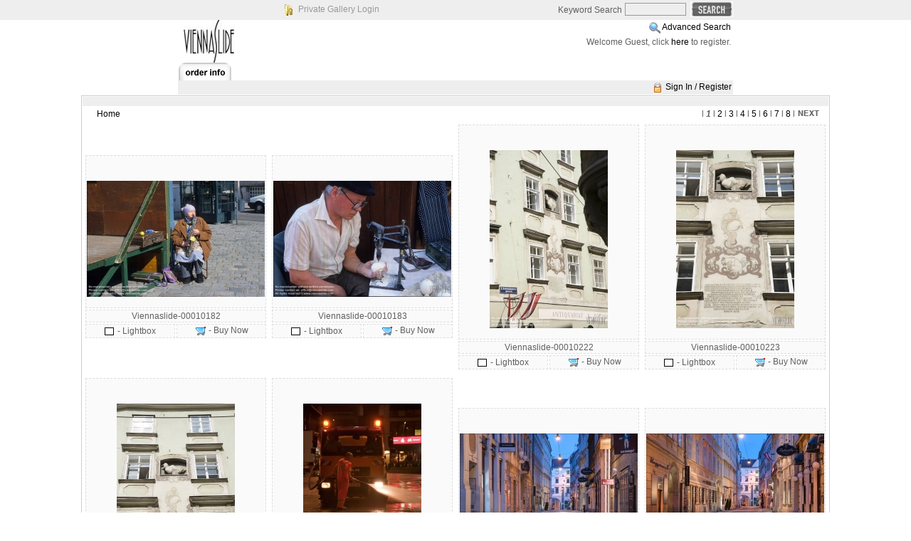

--- FILE ---
content_type: text/html; charset=UTF-8
request_url: https://www.viennaslide.com/lightboxphoto/index.php?module=search&pId=104&keyword=:male&phrase=1
body_size: 9987
content:
<!DOCTYPE html PUBLIC "-//W3C//DTD XHTML 1.0 Transitional//EN" "http://www.w3.org/TR/xhtml1/DTD/xhtml1-transitional.dtd">
<html xmlns="http://www.w3.org/1999/xhtml">

<head>
<title>Lightbox Photo (TM) Gallery Software PHP Image Selling Software</title>
<meta name="description" content="Lightbox Photo Gallery digital image selling software provides photographers artists and artisans an affordable solution to displaying and selling their work online" />
<meta name="keywords" content="photo,gallery,selling,software,digital,asset,management,lighboxphoto,light,box,image,online,galleries,display,displaying,photographer,artist,artisan,portfolio,canada,canadian,www.lightboxphoto.com" />
<meta http-equiv="author" content="Lightbox Photo (TM) Gallery Software - www.lightboxphoto.com - Do not remove this line" />
<meta http-equiv="Content-Type" content="text/html; charset=utf-8" />
<meta http-equiv="imagetoolbar" content="no" />
<script language="javascript" type="text/javascript">
	var $self = "/lightboxphoto/";
</script>
<script language="javascript" src="./scripts/scripts.js" type="text/javascript"></script>
<link rel="stylesheet" href="./template/english/horizontal_css.css" type="text/css" />

<script language="javascript" type="text/javascript">
<!--
function MM_swapImgRestore() { //v3.0
  var i,x,a=document.MM_sr; for(i=0;a&&i<a.length&&(x=a[i])&&x.oSrc;i++) x.src=x.oSrc;
}
function MM_preloadImages() { //v3.0
  var d=document; if(d.images){ if(!d.MM_p) d.MM_p=new Array();
    var i,j=d.MM_p.length,a=MM_preloadImages.arguments; for(i=0; i<a.length; i++)
    if (a[i].indexOf("#")!=0){ d.MM_p[j]=new Image; d.MM_p[j++].src=a[i];}}
}
 
function MM_findObj(n, d) { //v4.01
  var p,i,x;  if(!d) d=document; if((p=n.indexOf("?"))>0&&parent.frames.length) {
    d=parent.frames[n.substring(p+1)].document; n=n.substring(0,p);}
  if(!(x=d[n])&&d.all) x=d.all[n]; for (i=0;!x&&i<d.forms.length;i++) x=d.forms[i][n];
  for(i=0;!x&&d.layers&&i<d.layers.length;i++) x=MM_findObj(n,d.layers[i].document);
  if(!x && d.getElementById) x=d.getElementById(n); return x;
}
 
function MM_swapImage() { //v3.0
  var i,j=0,x,a=MM_swapImage.arguments; document.MM_sr=new Array; for(i=0;i<(a.length-2);i+=3)
   if ((x=MM_findObj(a[i]))!=null){document.MM_sr[j++]=x; if(!x.oSrc) x.oSrc=x.src; x.src=a[i+2];}
}
//-->
</script>

</head>

<body>
<table width="100%" border="0" cellspacing="0" cellpadding="0">
	<tbody>
	<tr>
		<td align="center" valign="top" class="bg_top">
		<table width="800" border="0" cellspacing="0" cellpadding="0">
		  <tbody>
			<tr>
				<td width="160" align="left" valign="middle">&nbsp;</td>
			  <td width="160" align="left" valign="middle">
				<img src="./images/private_icon.gif" alt="" width="16" height="16" align="top" />
				<a href="private_gallery.php" target="top" class="text_private_gallery">
				Private Gallery Login</a></td>
				<td width="200" align="center">&nbsp;</td>
			  <td align="right" valign="middle"><form action="index.php" method="get" name="search" class="class_form">
<div class="class_div">
<table>
<tr>
<td align="right">Keyword Search</td>
<td> 
<input type="hidden" name="module" value="search" /><input type="hidden" name="pId" value="100" />
<input type="text" name="keyword" value=""  maxlength="20"  id="b-query" />
<input name="imageField" type="image" id="b-searchbtn"  src="./images/search.gif" alt="QUICK SEARCH" align="top" />
</td>
</tr>
</table>
</div>
</form></td>
			</tr>
		</tbody>
		</table>
		</td>
	</tr>
	<tr>
		<td align="center" valign="top">
		<table width="780" class="bg_gallery_style" border="0" cellspacing="0" cellpadding="0">
			<tbody>
			<tr>
				<td width="390" height="60">
				<img src="./images/logo.jpg" alt="" /></td>
				<td width="390" align="left" valign="top">
				<table width="100%" border="0" cellspacing="1" cellpadding="2">
					<tbody>
					<tr>
						<td align="right"><img src="images/search2.gif" alt="Advanced Search" align="top" /> <a href="index.php?module=search&amp;pId=101">Advanced Search</a> </td>
					</tr>
					<tr>
						<td align="right">	Welcome Guest, click <a href="index.php?module=customer&amp;pId=100">here</a> to register.
</td>
					</tr>
				</tbody>
				</table>
				</td>
			</tr>
		</tbody>
		</table>
		</td>
	</tr>
	<tr>
		<td align="center" valign="bottom">
		<table width="780" border="0" class="bg_gallery_style" cellspacing="0" cellpadding="0">
			<tbody>
			<tr>
				<td align="center" valign="bottom"><table width="780" border="0" cellspacing="0" cellpadding="0">
  <tr>
    <td align="left" valign="bottom"><a href="index.php?module=company&amp;pId=100&amp;start=0" onmouseout="MM_swapImgRestore()" onmouseover="MM_swapImage('Image7','','images/order_info_o.gif',1)"><img src="images/order_info.gif" alt="" name="Image7" border="0" align="top" /></a>		</td>
  </tr>
</table>
</td>
			</tr>
		</tbody>
		</table>
		</td>
</tr>
<tr>
		<td align="center" valign="middle"  >
		<table width="780" border="0" cellspacing="1" cellpadding="1" bgcolor="#eeeeee">
			<tbody>
			<tr>
				<td width="635">
				<table width="100%" border="0" cellspacing="0" cellpadding="0">
					<tbody>
					<tr>						
						<td align="left" valign="middle" ></td>
					  <td align="right" valign="middle"></td>
					</tr>
				</tbody>
				</table>
				</td>
				<td width="138" align="right"><img src="images/lock.gif"  border="0" title="Login" alt="Login" align="top" />
<a href="index.php?module=customer&amp;pId=100&amp;start=0">Sign In / Register</a>
 </td>
			</tr>
		</tbody>
		</table>
		</td>
	</tr>
	<tr>
		<td align="center" valign="top" style="background:url('images/space.gif'); ">
		<table width="780" border="0" cellspacing="0" cellpadding="0" class="bg_gallery_style">
			<tbody>
			<tr>
				<td align="center" valign="top">
				<img src="./images/space.gif" alt="" width="1" height="1" /></td>
			</tr>
		</tbody>
		</table>
		</td>
	</tr>
	<tr>
<td align="center" valign="top" class="bg_gallery_style">
<table width="780" border="0" cellspacing="0" class="left_line + right_line + upper_line + bg_gallery_style" cellpadding="0">
<tbody>
<tr>
			
				<td width="780" height="400" align="center" valign="top"><table width="100%" border="0" cellspacing="0" cellpadding="0">
  <tr>
    <td height="250" align="center" valign="top">
			<table width="100%" border="0" cellspacing="1" cellpadding="1">
        <tr>
          <td class="gallery_stats_style" align="right">
						&nbsp;&nbsp;&nbsp;&nbsp;					</td>
        </tr>
			</table>
			<!-- now display the navigation link if available-->
			<table width="100%">
				<tr>
					<td align="left" class="gallery_cateory_link_style">
					&nbsp;&nbsp;&nbsp;&nbsp;&nbsp;
					 <a href="index.php">Home</a>					</td>
											<td align="right" class="gallery_next_page_link_style"><table border="0" cellpadding="0" cellspacing="0" align="center" width="100%">
	<tr>
		<td align="right">
					
							l
								
					<strong><em>1</em></strong>
											l
									<a href="index.php?module=search&amp;pId=100&amp;keyword=:male&amp;start=100">
						2
					</a>
											l
									<a href="index.php?module=search&amp;pId=100&amp;keyword=:male&amp;start=200">
						3
					</a>
											l
									<a href="index.php?module=search&amp;pId=100&amp;keyword=:male&amp;start=300">
						4
					</a>
											l
									<a href="index.php?module=search&amp;pId=100&amp;keyword=:male&amp;start=400">
						5
					</a>
											l
									<a href="index.php?module=search&amp;pId=100&amp;keyword=:male&amp;start=500">
						6
					</a>
											l
									<a href="index.php?module=search&amp;pId=100&amp;keyword=:male&amp;start=600">
						7
					</a>
											l
									<a href="index.php?module=search&amp;pId=100&amp;keyword=:male&amp;start=700">
						8
					</a>
										l
						<a href="index.php?module=search&amp;pId=100&amp;keyword=:male&amp;start=100">
				<img src="images/next_page.gif" border="0" title="Next Page" align="bottom" alt=""  /></a>
						
		</td>
		<td width="10">&nbsp;</td>
	</tr>
</table></td>
									</tr>
			</table>						
						<table class="media_table_style">
									 <tr>
											<td align="center" width="25%">
						<table border="0" width="100%" align="center">
	<tr>
		<td class="media_thumb_style"  height="210" align="center" colspan="2">
			<br />
<table border="0" cellpadding="0" cellspacing="0">
	<tr><td height="20" align="left"><div id="wait_997673">&nbsp;</div></td></tr>
</table>
<a style="cursor:hand" href="index.php?module=media&amp;pId=102&amp;id=997673&amp;category=gallery/0000&amp;start=0">
		
				<img src="gallery/0000/thumb_Viennaslide-00010182.jpg" alt="Viennaslide-00010182 Wien, Innenstadt, Straßenmusikerin" id="image_997673" title="Click image to order" 
	onmouseover="fadeIn('image_997673', '50')" onmouseout="fadeIn('image_997673', '100')" border="0" />
	</a>
<div>&nbsp;</div>

		</td>
	</tr>
	<tr>
		<td class="media_thumb_style" align="center"  colspan="2">
		Viennaslide-00010182
		</td>
	</tr>
	<tr>
		<td width="50%" align="center" class="media_thumb_style"><span id="vss_lightbox_image997673">
	<a href="javascript:lightbox(997673, 'add','vss_lightbox_image997673')">
	<img src="images/add_lightbox.gif" border="0" alt="Add to Lightbox" title="Add to Lightbox" align="top" /></a>	
</span> - Lightbox
<div id="lightbox_add_997673" style="display:none;z-index: 110; position: absolute;"></div></td>
		<td width="50%" align="center" class="media_thumb_style"><a href="index.php?module=media&amp;pId=102&amp;id=997673&amp;category=gallery/0000&amp;start=0">
<img src="images/add_to_cart_icon.gif" border="0" title="Buy Now" alt="Buy Now" align="top" /></a> - Buy Now</td>
	</tr>
	<tr>
	  <td colspan="2" align="center"></td>
  </tr>
</table>
						
						</td>
											<td align="center" width="25%">
						<table border="0" width="100%" align="center">
	<tr>
		<td class="media_thumb_style"  height="210" align="center" colspan="2">
			<br />
<table border="0" cellpadding="0" cellspacing="0">
	<tr><td height="20" align="left"><div id="wait_997581">&nbsp;</div></td></tr>
</table>
<a style="cursor:hand" href="index.php?module=media&amp;pId=102&amp;id=997581&amp;category=gallery/0000&amp;start=0">
		
				<img src="gallery/0000/thumb_Viennaslide-00010183.jpg" alt="Viennaslide-00010183 Wien, Innenstadt, Ostermarkt Freyung - Vienna, Center, Easter Market" id="image_997581" title="Click image to order" 
	onmouseover="fadeIn('image_997581', '50')" onmouseout="fadeIn('image_997581', '100')" border="0" />
	</a>
<div>&nbsp;</div>

		</td>
	</tr>
	<tr>
		<td class="media_thumb_style" align="center"  colspan="2">
		Viennaslide-00010183
		</td>
	</tr>
	<tr>
		<td width="50%" align="center" class="media_thumb_style"><span id="vss_lightbox_image997581">
	<a href="javascript:lightbox(997581, 'add','vss_lightbox_image997581')">
	<img src="images/add_lightbox.gif" border="0" alt="Add to Lightbox" title="Add to Lightbox" align="top" /></a>	
</span> - Lightbox
<div id="lightbox_add_997581" style="display:none;z-index: 110; position: absolute;"></div></td>
		<td width="50%" align="center" class="media_thumb_style"><a href="index.php?module=media&amp;pId=102&amp;id=997581&amp;category=gallery/0000&amp;start=0">
<img src="images/add_to_cart_icon.gif" border="0" title="Buy Now" alt="Buy Now" align="top" /></a> - Buy Now</td>
	</tr>
	<tr>
	  <td colspan="2" align="center"></td>
  </tr>
</table>
						
						</td>
											<td align="center" width="25%">
						<table border="0" width="100%" align="center">
	<tr>
		<td class="media_thumb_style"  height="210" align="center" colspan="2">
			<br />
<table border="0" cellpadding="0" cellspacing="0">
	<tr><td height="20" align="left"><div id="wait_997393">&nbsp;</div></td></tr>
</table>
<a style="cursor:hand" href="index.php?module=media&amp;pId=102&amp;id=997393&amp;category=gallery/0000&amp;start=0">
		
				<img src="gallery/0000/thumb_Viennaslide-00010222.jpg" alt="Viennaslide-00010222 Wien, Schönlaterngasse, Basiliskenhaus - Vienna, Basilisk House" id="image_997393" title="Click image to order" 
	onmouseover="fadeIn('image_997393', '50')" onmouseout="fadeIn('image_997393', '100')" border="0" />
	</a>
<div>&nbsp;</div>

		</td>
	</tr>
	<tr>
		<td class="media_thumb_style" align="center"  colspan="2">
		Viennaslide-00010222
		</td>
	</tr>
	<tr>
		<td width="50%" align="center" class="media_thumb_style"><span id="vss_lightbox_image997393">
	<a href="javascript:lightbox(997393, 'add','vss_lightbox_image997393')">
	<img src="images/add_lightbox.gif" border="0" alt="Add to Lightbox" title="Add to Lightbox" align="top" /></a>	
</span> - Lightbox
<div id="lightbox_add_997393" style="display:none;z-index: 110; position: absolute;"></div></td>
		<td width="50%" align="center" class="media_thumb_style"><a href="index.php?module=media&amp;pId=102&amp;id=997393&amp;category=gallery/0000&amp;start=0">
<img src="images/add_to_cart_icon.gif" border="0" title="Buy Now" alt="Buy Now" align="top" /></a> - Buy Now</td>
	</tr>
	<tr>
	  <td colspan="2" align="center"></td>
  </tr>
</table>
						
						</td>
											<td align="center" width="25%">
						<table border="0" width="100%" align="center">
	<tr>
		<td class="media_thumb_style"  height="210" align="center" colspan="2">
			<br />
<table border="0" cellpadding="0" cellspacing="0">
	<tr><td height="20" align="left"><div id="wait_997845">&nbsp;</div></td></tr>
</table>
<a style="cursor:hand" href="index.php?module=media&amp;pId=102&amp;id=997845&amp;category=gallery/0000&amp;start=0">
		
				<img src="gallery/0000/thumb_Viennaslide-00010223.jpg" alt="Viennaslide-00010223 Wien, Schönlaterngasse, Basiliskenhaus - Vienna, Basilisk House" id="image_997845" title="Click image to order" 
	onmouseover="fadeIn('image_997845', '50')" onmouseout="fadeIn('image_997845', '100')" border="0" />
	</a>
<div>&nbsp;</div>

		</td>
	</tr>
	<tr>
		<td class="media_thumb_style" align="center"  colspan="2">
		Viennaslide-00010223
		</td>
	</tr>
	<tr>
		<td width="50%" align="center" class="media_thumb_style"><span id="vss_lightbox_image997845">
	<a href="javascript:lightbox(997845, 'add','vss_lightbox_image997845')">
	<img src="images/add_lightbox.gif" border="0" alt="Add to Lightbox" title="Add to Lightbox" align="top" /></a>	
</span> - Lightbox
<div id="lightbox_add_997845" style="display:none;z-index: 110; position: absolute;"></div></td>
		<td width="50%" align="center" class="media_thumb_style"><a href="index.php?module=media&amp;pId=102&amp;id=997845&amp;category=gallery/0000&amp;start=0">
<img src="images/add_to_cart_icon.gif" border="0" title="Buy Now" alt="Buy Now" align="top" /></a> - Buy Now</td>
	</tr>
	<tr>
	  <td colspan="2" align="center"></td>
  </tr>
</table>
						
						</td>
										
					</tr>
									 <tr>
											<td align="center" width="25%">
						<table border="0" width="100%" align="center">
	<tr>
		<td class="media_thumb_style"  height="210" align="center" colspan="2">
			<br />
<table border="0" cellpadding="0" cellspacing="0">
	<tr><td height="20" align="left"><div id="wait_997481">&nbsp;</div></td></tr>
</table>
<a style="cursor:hand" href="index.php?module=media&amp;pId=102&amp;id=997481&amp;category=gallery/0000&amp;start=0">
		
				<img src="gallery/0000/thumb_Viennaslide-00010224.jpg" alt="Viennaslide-00010224 Wien, Schönlaterngasse, Basiliskenhaus - Vienna, Basilisk House" id="image_997481" title="Click image to order" 
	onmouseover="fadeIn('image_997481', '50')" onmouseout="fadeIn('image_997481', '100')" border="0" />
	</a>
<div>&nbsp;</div>

		</td>
	</tr>
	<tr>
		<td class="media_thumb_style" align="center"  colspan="2">
		Viennaslide-00010224
		</td>
	</tr>
	<tr>
		<td width="50%" align="center" class="media_thumb_style"><span id="vss_lightbox_image997481">
	<a href="javascript:lightbox(997481, 'add','vss_lightbox_image997481')">
	<img src="images/add_lightbox.gif" border="0" alt="Add to Lightbox" title="Add to Lightbox" align="top" /></a>	
</span> - Lightbox
<div id="lightbox_add_997481" style="display:none;z-index: 110; position: absolute;"></div></td>
		<td width="50%" align="center" class="media_thumb_style"><a href="index.php?module=media&amp;pId=102&amp;id=997481&amp;category=gallery/0000&amp;start=0">
<img src="images/add_to_cart_icon.gif" border="0" title="Buy Now" alt="Buy Now" align="top" /></a> - Buy Now</td>
	</tr>
	<tr>
	  <td colspan="2" align="center"></td>
  </tr>
</table>
						
						</td>
											<td align="center" width="25%">
						<table border="0" width="100%" align="center">
	<tr>
		<td class="media_thumb_style"  height="210" align="center" colspan="2">
			<br />
<table border="0" cellpadding="0" cellspacing="0">
	<tr><td height="20" align="left"><div id="wait_998261">&nbsp;</div></td></tr>
</table>
<a style="cursor:hand" href="index.php?module=media&amp;pId=102&amp;id=998261&amp;category=gallery/0000&amp;start=0">
		
				<img src="gallery/0000/thumb_Viennaslide-00010399.jpg" alt="Viennaslide-00010399 Wien, Neuer Markt, Straßenreinigung" id="image_998261" title="Click image to order" 
	onmouseover="fadeIn('image_998261', '50')" onmouseout="fadeIn('image_998261', '100')" border="0" />
	</a>
<div>&nbsp;</div>

		</td>
	</tr>
	<tr>
		<td class="media_thumb_style" align="center"  colspan="2">
		Viennaslide-00010399
		</td>
	</tr>
	<tr>
		<td width="50%" align="center" class="media_thumb_style"><span id="vss_lightbox_image998261">
	<a href="javascript:lightbox(998261, 'add','vss_lightbox_image998261')">
	<img src="images/add_lightbox.gif" border="0" alt="Add to Lightbox" title="Add to Lightbox" align="top" /></a>	
</span> - Lightbox
<div id="lightbox_add_998261" style="display:none;z-index: 110; position: absolute;"></div></td>
		<td width="50%" align="center" class="media_thumb_style"><a href="index.php?module=media&amp;pId=102&amp;id=998261&amp;category=gallery/0000&amp;start=0">
<img src="images/add_to_cart_icon.gif" border="0" title="Buy Now" alt="Buy Now" align="top" /></a> - Buy Now</td>
	</tr>
	<tr>
	  <td colspan="2" align="center"></td>
  </tr>
</table>
						
						</td>
											<td align="center" width="25%">
						<table border="0" width="100%" align="center">
	<tr>
		<td class="media_thumb_style"  height="210" align="center" colspan="2">
			<br />
<table border="0" cellpadding="0" cellspacing="0">
	<tr><td height="20" align="left"><div id="wait_998765">&nbsp;</div></td></tr>
</table>
<a style="cursor:hand" href="index.php?module=media&amp;pId=102&amp;id=998765&amp;category=gallery/0000&amp;start=0">
		
				<img src="gallery/0000/thumb_Viennaslide-00010593f.jpg" alt="Viennaslide-00010593f Wien, Innenstadt, Bäckerstraße // Vienna, historic Center, Bäckerstrasse" id="image_998765" title="Click image to order" 
	onmouseover="fadeIn('image_998765', '50')" onmouseout="fadeIn('image_998765', '100')" border="0" />
	</a>
<div>&nbsp;</div>

		</td>
	</tr>
	<tr>
		<td class="media_thumb_style" align="center"  colspan="2">
		Viennaslide-00010593f
		</td>
	</tr>
	<tr>
		<td width="50%" align="center" class="media_thumb_style"><span id="vss_lightbox_image998765">
	<a href="javascript:lightbox(998765, 'add','vss_lightbox_image998765')">
	<img src="images/add_lightbox.gif" border="0" alt="Add to Lightbox" title="Add to Lightbox" align="top" /></a>	
</span> - Lightbox
<div id="lightbox_add_998765" style="display:none;z-index: 110; position: absolute;"></div></td>
		<td width="50%" align="center" class="media_thumb_style"><a href="index.php?module=media&amp;pId=102&amp;id=998765&amp;category=gallery/0000&amp;start=0">
<img src="images/add_to_cart_icon.gif" border="0" title="Buy Now" alt="Buy Now" align="top" /></a> - Buy Now</td>
	</tr>
	<tr>
	  <td colspan="2" align="center"></td>
  </tr>
</table>
						
						</td>
											<td align="center" width="25%">
						<table border="0" width="100%" align="center">
	<tr>
		<td class="media_thumb_style"  height="210" align="center" colspan="2">
			<br />
<table border="0" cellpadding="0" cellspacing="0">
	<tr><td height="20" align="left"><div id="wait_998769">&nbsp;</div></td></tr>
</table>
<a style="cursor:hand" href="index.php?module=media&amp;pId=102&amp;id=998769&amp;category=gallery/0000&amp;start=0">
		
				<img src="gallery/0000/thumb_Viennaslide-00010594f.jpg" alt="Viennaslide-00010594f Wien, Innenstadt, Bäckerstraße // Vienna, historic Center, Bäckerstrasse" id="image_998769" title="Click image to order" 
	onmouseover="fadeIn('image_998769', '50')" onmouseout="fadeIn('image_998769', '100')" border="0" />
	</a>
<div>&nbsp;</div>

		</td>
	</tr>
	<tr>
		<td class="media_thumb_style" align="center"  colspan="2">
		Viennaslide-00010594f
		</td>
	</tr>
	<tr>
		<td width="50%" align="center" class="media_thumb_style"><span id="vss_lightbox_image998769">
	<a href="javascript:lightbox(998769, 'add','vss_lightbox_image998769')">
	<img src="images/add_lightbox.gif" border="0" alt="Add to Lightbox" title="Add to Lightbox" align="top" /></a>	
</span> - Lightbox
<div id="lightbox_add_998769" style="display:none;z-index: 110; position: absolute;"></div></td>
		<td width="50%" align="center" class="media_thumb_style"><a href="index.php?module=media&amp;pId=102&amp;id=998769&amp;category=gallery/0000&amp;start=0">
<img src="images/add_to_cart_icon.gif" border="0" title="Buy Now" alt="Buy Now" align="top" /></a> - Buy Now</td>
	</tr>
	<tr>
	  <td colspan="2" align="center"></td>
  </tr>
</table>
						
						</td>
										
					</tr>
									 <tr>
											<td align="center" width="25%">
						<table border="0" width="100%" align="center">
	<tr>
		<td class="media_thumb_style"  height="210" align="center" colspan="2">
			<br />
<table border="0" cellpadding="0" cellspacing="0">
	<tr><td height="20" align="left"><div id="wait_998773">&nbsp;</div></td></tr>
</table>
<a style="cursor:hand" href="index.php?module=media&amp;pId=102&amp;id=998773&amp;category=gallery/0000&amp;start=0">
		
				<img src="gallery/0000/thumb_Viennaslide-00010595f.jpg" alt="Viennaslide-00010595f Wien, Innenstadt, Bäckerstraße // Vienna, historic Center, Bäckerstrasse" id="image_998773" title="Click image to order" 
	onmouseover="fadeIn('image_998773', '50')" onmouseout="fadeIn('image_998773', '100')" border="0" />
	</a>
<div>&nbsp;</div>

		</td>
	</tr>
	<tr>
		<td class="media_thumb_style" align="center"  colspan="2">
		Viennaslide-00010595f
		</td>
	</tr>
	<tr>
		<td width="50%" align="center" class="media_thumb_style"><span id="vss_lightbox_image998773">
	<a href="javascript:lightbox(998773, 'add','vss_lightbox_image998773')">
	<img src="images/add_lightbox.gif" border="0" alt="Add to Lightbox" title="Add to Lightbox" align="top" /></a>	
</span> - Lightbox
<div id="lightbox_add_998773" style="display:none;z-index: 110; position: absolute;"></div></td>
		<td width="50%" align="center" class="media_thumb_style"><a href="index.php?module=media&amp;pId=102&amp;id=998773&amp;category=gallery/0000&amp;start=0">
<img src="images/add_to_cart_icon.gif" border="0" title="Buy Now" alt="Buy Now" align="top" /></a> - Buy Now</td>
	</tr>
	<tr>
	  <td colspan="2" align="center"></td>
  </tr>
</table>
						
						</td>
											<td align="center" width="25%">
						<table border="0" width="100%" align="center">
	<tr>
		<td class="media_thumb_style"  height="210" align="center" colspan="2">
			<br />
<table border="0" cellpadding="0" cellspacing="0">
	<tr><td height="20" align="left"><div id="wait_998777">&nbsp;</div></td></tr>
</table>
<a style="cursor:hand" href="index.php?module=media&amp;pId=102&amp;id=998777&amp;category=gallery/0000&amp;start=0">
		
				<img src="gallery/0000/thumb_Viennaslide-00010596f.jpg" alt="Viennaslide-00010596f Wien, Innenstadt, Bäckerstraße // Vienna, historic Center, Bäckerstrasse" id="image_998777" title="Click image to order" 
	onmouseover="fadeIn('image_998777', '50')" onmouseout="fadeIn('image_998777', '100')" border="0" />
	</a>
<div>&nbsp;</div>

		</td>
	</tr>
	<tr>
		<td class="media_thumb_style" align="center"  colspan="2">
		Viennaslide-00010596f
		</td>
	</tr>
	<tr>
		<td width="50%" align="center" class="media_thumb_style"><span id="vss_lightbox_image998777">
	<a href="javascript:lightbox(998777, 'add','vss_lightbox_image998777')">
	<img src="images/add_lightbox.gif" border="0" alt="Add to Lightbox" title="Add to Lightbox" align="top" /></a>	
</span> - Lightbox
<div id="lightbox_add_998777" style="display:none;z-index: 110; position: absolute;"></div></td>
		<td width="50%" align="center" class="media_thumb_style"><a href="index.php?module=media&amp;pId=102&amp;id=998777&amp;category=gallery/0000&amp;start=0">
<img src="images/add_to_cart_icon.gif" border="0" title="Buy Now" alt="Buy Now" align="top" /></a> - Buy Now</td>
	</tr>
	<tr>
	  <td colspan="2" align="center"></td>
  </tr>
</table>
						
						</td>
											<td align="center" width="25%">
						<table border="0" width="100%" align="center">
	<tr>
		<td class="media_thumb_style"  height="210" align="center" colspan="2">
			<br />
<table border="0" cellpadding="0" cellspacing="0">
	<tr><td height="20" align="left"><div id="wait_998781">&nbsp;</div></td></tr>
</table>
<a style="cursor:hand" href="index.php?module=media&amp;pId=102&amp;id=998781&amp;category=gallery/0000&amp;start=0">
		
				<img src="gallery/0000/thumb_Viennaslide-00010597f.jpg" alt="Viennaslide-00010597f Wien, Innenstadt, Bäckerstraße // Vienna, historic Center, Bäckerstrasse" id="image_998781" title="Click image to order" 
	onmouseover="fadeIn('image_998781', '50')" onmouseout="fadeIn('image_998781', '100')" border="0" />
	</a>
<div>&nbsp;</div>

		</td>
	</tr>
	<tr>
		<td class="media_thumb_style" align="center"  colspan="2">
		Viennaslide-00010597f
		</td>
	</tr>
	<tr>
		<td width="50%" align="center" class="media_thumb_style"><span id="vss_lightbox_image998781">
	<a href="javascript:lightbox(998781, 'add','vss_lightbox_image998781')">
	<img src="images/add_lightbox.gif" border="0" alt="Add to Lightbox" title="Add to Lightbox" align="top" /></a>	
</span> - Lightbox
<div id="lightbox_add_998781" style="display:none;z-index: 110; position: absolute;"></div></td>
		<td width="50%" align="center" class="media_thumb_style"><a href="index.php?module=media&amp;pId=102&amp;id=998781&amp;category=gallery/0000&amp;start=0">
<img src="images/add_to_cart_icon.gif" border="0" title="Buy Now" alt="Buy Now" align="top" /></a> - Buy Now</td>
	</tr>
	<tr>
	  <td colspan="2" align="center"></td>
  </tr>
</table>
						
						</td>
											<td align="center" width="25%">
						<table border="0" width="100%" align="center">
	<tr>
		<td class="media_thumb_style"  height="210" align="center" colspan="2">
			<br />
<table border="0" cellpadding="0" cellspacing="0">
	<tr><td height="20" align="left"><div id="wait_998785">&nbsp;</div></td></tr>
</table>
<a style="cursor:hand" href="index.php?module=media&amp;pId=102&amp;id=998785&amp;category=gallery/0000&amp;start=0">
		
				<img src="gallery/0000/thumb_Viennaslide-00010598f.jpg" alt="Viennaslide-00010598f Wien, Innenstadt, Bäckerstraße // Vienna, historic Center, Bäckerstrasse" id="image_998785" title="Click image to order" 
	onmouseover="fadeIn('image_998785', '50')" onmouseout="fadeIn('image_998785', '100')" border="0" />
	</a>
<div>&nbsp;</div>

		</td>
	</tr>
	<tr>
		<td class="media_thumb_style" align="center"  colspan="2">
		Viennaslide-00010598f
		</td>
	</tr>
	<tr>
		<td width="50%" align="center" class="media_thumb_style"><span id="vss_lightbox_image998785">
	<a href="javascript:lightbox(998785, 'add','vss_lightbox_image998785')">
	<img src="images/add_lightbox.gif" border="0" alt="Add to Lightbox" title="Add to Lightbox" align="top" /></a>	
</span> - Lightbox
<div id="lightbox_add_998785" style="display:none;z-index: 110; position: absolute;"></div></td>
		<td width="50%" align="center" class="media_thumb_style"><a href="index.php?module=media&amp;pId=102&amp;id=998785&amp;category=gallery/0000&amp;start=0">
<img src="images/add_to_cart_icon.gif" border="0" title="Buy Now" alt="Buy Now" align="top" /></a> - Buy Now</td>
	</tr>
	<tr>
	  <td colspan="2" align="center"></td>
  </tr>
</table>
						
						</td>
										
					</tr>
									 <tr>
											<td align="center" width="25%">
						<table border="0" width="100%" align="center">
	<tr>
		<td class="media_thumb_style"  height="210" align="center" colspan="2">
			<br />
<table border="0" cellpadding="0" cellspacing="0">
	<tr><td height="20" align="left"><div id="wait_998789">&nbsp;</div></td></tr>
</table>
<a style="cursor:hand" href="index.php?module=media&amp;pId=102&amp;id=998789&amp;category=gallery/0000&amp;start=0">
		
				<img src="gallery/0000/thumb_Viennaslide-00010599f.jpg" alt="Viennaslide-00010599f Wien, Innenstadt, Bäckerstraße // Vienna, historic Center, Bäckerstrasse" id="image_998789" title="Click image to order" 
	onmouseover="fadeIn('image_998789', '50')" onmouseout="fadeIn('image_998789', '100')" border="0" />
	</a>
<div>&nbsp;</div>

		</td>
	</tr>
	<tr>
		<td class="media_thumb_style" align="center"  colspan="2">
		Viennaslide-00010599f
		</td>
	</tr>
	<tr>
		<td width="50%" align="center" class="media_thumb_style"><span id="vss_lightbox_image998789">
	<a href="javascript:lightbox(998789, 'add','vss_lightbox_image998789')">
	<img src="images/add_lightbox.gif" border="0" alt="Add to Lightbox" title="Add to Lightbox" align="top" /></a>	
</span> - Lightbox
<div id="lightbox_add_998789" style="display:none;z-index: 110; position: absolute;"></div></td>
		<td width="50%" align="center" class="media_thumb_style"><a href="index.php?module=media&amp;pId=102&amp;id=998789&amp;category=gallery/0000&amp;start=0">
<img src="images/add_to_cart_icon.gif" border="0" title="Buy Now" alt="Buy Now" align="top" /></a> - Buy Now</td>
	</tr>
	<tr>
	  <td colspan="2" align="center"></td>
  </tr>
</table>
						
						</td>
											<td align="center" width="25%">
						<table border="0" width="100%" align="center">
	<tr>
		<td class="media_thumb_style"  height="210" align="center" colspan="2">
			<br />
<table border="0" cellpadding="0" cellspacing="0">
	<tr><td height="20" align="left"><div id="wait_998793">&nbsp;</div></td></tr>
</table>
<a style="cursor:hand" href="index.php?module=media&amp;pId=102&amp;id=998793&amp;category=gallery/0000&amp;start=0">
		
				<img src="gallery/0000/thumb_Viennaslide-00010600f.jpg" alt="Viennaslide-00010600f Wien, Innenstadt, Bäckerstraße // Vienna, historic Center, Bäckerstrasse" id="image_998793" title="Click image to order" 
	onmouseover="fadeIn('image_998793', '50')" onmouseout="fadeIn('image_998793', '100')" border="0" />
	</a>
<div>&nbsp;</div>

		</td>
	</tr>
	<tr>
		<td class="media_thumb_style" align="center"  colspan="2">
		Viennaslide-00010600f
		</td>
	</tr>
	<tr>
		<td width="50%" align="center" class="media_thumb_style"><span id="vss_lightbox_image998793">
	<a href="javascript:lightbox(998793, 'add','vss_lightbox_image998793')">
	<img src="images/add_lightbox.gif" border="0" alt="Add to Lightbox" title="Add to Lightbox" align="top" /></a>	
</span> - Lightbox
<div id="lightbox_add_998793" style="display:none;z-index: 110; position: absolute;"></div></td>
		<td width="50%" align="center" class="media_thumb_style"><a href="index.php?module=media&amp;pId=102&amp;id=998793&amp;category=gallery/0000&amp;start=0">
<img src="images/add_to_cart_icon.gif" border="0" title="Buy Now" alt="Buy Now" align="top" /></a> - Buy Now</td>
	</tr>
	<tr>
	  <td colspan="2" align="center"></td>
  </tr>
</table>
						
						</td>
											<td align="center" width="25%">
						<table border="0" width="100%" align="center">
	<tr>
		<td class="media_thumb_style"  height="210" align="center" colspan="2">
			<br />
<table border="0" cellpadding="0" cellspacing="0">
	<tr><td height="20" align="left"><div id="wait_998797">&nbsp;</div></td></tr>
</table>
<a style="cursor:hand" href="index.php?module=media&amp;pId=102&amp;id=998797&amp;category=gallery/0000&amp;start=0">
		
				<img src="gallery/0000/thumb_Viennaslide-00010601f.jpg" alt="Viennaslide-00010601f Wien, Innenstadt, Bäckerstraße // Vienna, historic Center, Bäckerstrasse" id="image_998797" title="Click image to order" 
	onmouseover="fadeIn('image_998797', '50')" onmouseout="fadeIn('image_998797', '100')" border="0" />
	</a>
<div>&nbsp;</div>

		</td>
	</tr>
	<tr>
		<td class="media_thumb_style" align="center"  colspan="2">
		Viennaslide-00010601f
		</td>
	</tr>
	<tr>
		<td width="50%" align="center" class="media_thumb_style"><span id="vss_lightbox_image998797">
	<a href="javascript:lightbox(998797, 'add','vss_lightbox_image998797')">
	<img src="images/add_lightbox.gif" border="0" alt="Add to Lightbox" title="Add to Lightbox" align="top" /></a>	
</span> - Lightbox
<div id="lightbox_add_998797" style="display:none;z-index: 110; position: absolute;"></div></td>
		<td width="50%" align="center" class="media_thumb_style"><a href="index.php?module=media&amp;pId=102&amp;id=998797&amp;category=gallery/0000&amp;start=0">
<img src="images/add_to_cart_icon.gif" border="0" title="Buy Now" alt="Buy Now" align="top" /></a> - Buy Now</td>
	</tr>
	<tr>
	  <td colspan="2" align="center"></td>
  </tr>
</table>
						
						</td>
											<td align="center" width="25%">
						<table border="0" width="100%" align="center">
	<tr>
		<td class="media_thumb_style"  height="210" align="center" colspan="2">
			<br />
<table border="0" cellpadding="0" cellspacing="0">
	<tr><td height="20" align="left"><div id="wait_998801">&nbsp;</div></td></tr>
</table>
<a style="cursor:hand" href="index.php?module=media&amp;pId=102&amp;id=998801&amp;category=gallery/0000&amp;start=0">
		
				<img src="gallery/0000/thumb_Viennaslide-00010602f.jpg" alt="Viennaslide-00010602f Wien, Innenstadt, Bäckerstraße // Vienna, historic Center, Bäckerstrasse" id="image_998801" title="Click image to order" 
	onmouseover="fadeIn('image_998801', '50')" onmouseout="fadeIn('image_998801', '100')" border="0" />
	</a>
<div>&nbsp;</div>

		</td>
	</tr>
	<tr>
		<td class="media_thumb_style" align="center"  colspan="2">
		Viennaslide-00010602f
		</td>
	</tr>
	<tr>
		<td width="50%" align="center" class="media_thumb_style"><span id="vss_lightbox_image998801">
	<a href="javascript:lightbox(998801, 'add','vss_lightbox_image998801')">
	<img src="images/add_lightbox.gif" border="0" alt="Add to Lightbox" title="Add to Lightbox" align="top" /></a>	
</span> - Lightbox
<div id="lightbox_add_998801" style="display:none;z-index: 110; position: absolute;"></div></td>
		<td width="50%" align="center" class="media_thumb_style"><a href="index.php?module=media&amp;pId=102&amp;id=998801&amp;category=gallery/0000&amp;start=0">
<img src="images/add_to_cart_icon.gif" border="0" title="Buy Now" alt="Buy Now" align="top" /></a> - Buy Now</td>
	</tr>
	<tr>
	  <td colspan="2" align="center"></td>
  </tr>
</table>
						
						</td>
										
					</tr>
									 <tr>
											<td align="center" width="25%">
						<table border="0" width="100%" align="center">
	<tr>
		<td class="media_thumb_style"  height="210" align="center" colspan="2">
			<br />
<table border="0" cellpadding="0" cellspacing="0">
	<tr><td height="20" align="left"><div id="wait_998805">&nbsp;</div></td></tr>
</table>
<a style="cursor:hand" href="index.php?module=media&amp;pId=102&amp;id=998805&amp;category=gallery/0000&amp;start=0">
		
				<img src="gallery/0000/thumb_Viennaslide-00010603.jpg" alt="Viennaslide-00010603 Wien, Domgasse // Vienna, Domgasse" id="image_998805" title="Click image to order" 
	onmouseover="fadeIn('image_998805', '50')" onmouseout="fadeIn('image_998805', '100')" border="0" />
	</a>
<div>&nbsp;</div>

		</td>
	</tr>
	<tr>
		<td class="media_thumb_style" align="center"  colspan="2">
		Viennaslide-00010603
		</td>
	</tr>
	<tr>
		<td width="50%" align="center" class="media_thumb_style"><span id="vss_lightbox_image998805">
	<a href="javascript:lightbox(998805, 'add','vss_lightbox_image998805')">
	<img src="images/add_lightbox.gif" border="0" alt="Add to Lightbox" title="Add to Lightbox" align="top" /></a>	
</span> - Lightbox
<div id="lightbox_add_998805" style="display:none;z-index: 110; position: absolute;"></div></td>
		<td width="50%" align="center" class="media_thumb_style"><a href="index.php?module=media&amp;pId=102&amp;id=998805&amp;category=gallery/0000&amp;start=0">
<img src="images/add_to_cart_icon.gif" border="0" title="Buy Now" alt="Buy Now" align="top" /></a> - Buy Now</td>
	</tr>
	<tr>
	  <td colspan="2" align="center"></td>
  </tr>
</table>
						
						</td>
											<td align="center" width="25%">
						<table border="0" width="100%" align="center">
	<tr>
		<td class="media_thumb_style"  height="210" align="center" colspan="2">
			<br />
<table border="0" cellpadding="0" cellspacing="0">
	<tr><td height="20" align="left"><div id="wait_998809">&nbsp;</div></td></tr>
</table>
<a style="cursor:hand" href="index.php?module=media&amp;pId=102&amp;id=998809&amp;category=gallery/0000&amp;start=0">
		
				<img src="gallery/0000/thumb_Viennaslide-00010604f.jpg" alt="Viennaslide-00010604f Wien, Domgasse // Vienna, Domgasse" id="image_998809" title="Click image to order" 
	onmouseover="fadeIn('image_998809', '50')" onmouseout="fadeIn('image_998809', '100')" border="0" />
	</a>
<div>&nbsp;</div>

		</td>
	</tr>
	<tr>
		<td class="media_thumb_style" align="center"  colspan="2">
		Viennaslide-00010604f
		</td>
	</tr>
	<tr>
		<td width="50%" align="center" class="media_thumb_style"><span id="vss_lightbox_image998809">
	<a href="javascript:lightbox(998809, 'add','vss_lightbox_image998809')">
	<img src="images/add_lightbox.gif" border="0" alt="Add to Lightbox" title="Add to Lightbox" align="top" /></a>	
</span> - Lightbox
<div id="lightbox_add_998809" style="display:none;z-index: 110; position: absolute;"></div></td>
		<td width="50%" align="center" class="media_thumb_style"><a href="index.php?module=media&amp;pId=102&amp;id=998809&amp;category=gallery/0000&amp;start=0">
<img src="images/add_to_cart_icon.gif" border="0" title="Buy Now" alt="Buy Now" align="top" /></a> - Buy Now</td>
	</tr>
	<tr>
	  <td colspan="2" align="center"></td>
  </tr>
</table>
						
						</td>
											<td align="center" width="25%">
						<table border="0" width="100%" align="center">
	<tr>
		<td class="media_thumb_style"  height="210" align="center" colspan="2">
			<br />
<table border="0" cellpadding="0" cellspacing="0">
	<tr><td height="20" align="left"><div id="wait_998813">&nbsp;</div></td></tr>
</table>
<a style="cursor:hand" href="index.php?module=media&amp;pId=102&amp;id=998813&amp;category=gallery/0000&amp;start=0">
		
				<img src="gallery/0000/thumb_Viennaslide-00010605f.jpg" alt="Viennaslide-00010605f Wien, Blick von der Nikolaigasse zum Stephansdom // Vienna, View from Nikolaigasse to St Stephans Cathedral" id="image_998813" title="Click image to order" 
	onmouseover="fadeIn('image_998813', '50')" onmouseout="fadeIn('image_998813', '100')" border="0" />
	</a>
<div>&nbsp;</div>

		</td>
	</tr>
	<tr>
		<td class="media_thumb_style" align="center"  colspan="2">
		Viennaslide-00010605f
		</td>
	</tr>
	<tr>
		<td width="50%" align="center" class="media_thumb_style"><span id="vss_lightbox_image998813">
	<a href="javascript:lightbox(998813, 'add','vss_lightbox_image998813')">
	<img src="images/add_lightbox.gif" border="0" alt="Add to Lightbox" title="Add to Lightbox" align="top" /></a>	
</span> - Lightbox
<div id="lightbox_add_998813" style="display:none;z-index: 110; position: absolute;"></div></td>
		<td width="50%" align="center" class="media_thumb_style"><a href="index.php?module=media&amp;pId=102&amp;id=998813&amp;category=gallery/0000&amp;start=0">
<img src="images/add_to_cart_icon.gif" border="0" title="Buy Now" alt="Buy Now" align="top" /></a> - Buy Now</td>
	</tr>
	<tr>
	  <td colspan="2" align="center"></td>
  </tr>
</table>
						
						</td>
											<td align="center" width="25%">
						<table border="0" width="100%" align="center">
	<tr>
		<td class="media_thumb_style"  height="210" align="center" colspan="2">
			<br />
<table border="0" cellpadding="0" cellspacing="0">
	<tr><td height="20" align="left"><div id="wait_998817">&nbsp;</div></td></tr>
</table>
<a style="cursor:hand" href="index.php?module=media&amp;pId=102&amp;id=998817&amp;category=gallery/0000&amp;start=0">
		
				<img src="gallery/0000/thumb_Viennaslide-00010606f.jpg" alt="Viennaslide-00010606f Wien, Schönlaterngasse // Vienna, Schönlaterngasse" id="image_998817" title="Click image to order" 
	onmouseover="fadeIn('image_998817', '50')" onmouseout="fadeIn('image_998817', '100')" border="0" />
	</a>
<div>&nbsp;</div>

		</td>
	</tr>
	<tr>
		<td class="media_thumb_style" align="center"  colspan="2">
		Viennaslide-00010606f
		</td>
	</tr>
	<tr>
		<td width="50%" align="center" class="media_thumb_style"><span id="vss_lightbox_image998817">
	<a href="javascript:lightbox(998817, 'add','vss_lightbox_image998817')">
	<img src="images/add_lightbox.gif" border="0" alt="Add to Lightbox" title="Add to Lightbox" align="top" /></a>	
</span> - Lightbox
<div id="lightbox_add_998817" style="display:none;z-index: 110; position: absolute;"></div></td>
		<td width="50%" align="center" class="media_thumb_style"><a href="index.php?module=media&amp;pId=102&amp;id=998817&amp;category=gallery/0000&amp;start=0">
<img src="images/add_to_cart_icon.gif" border="0" title="Buy Now" alt="Buy Now" align="top" /></a> - Buy Now</td>
	</tr>
	<tr>
	  <td colspan="2" align="center"></td>
  </tr>
</table>
						
						</td>
										
					</tr>
									 <tr>
											<td align="center" width="25%">
						<table border="0" width="100%" align="center">
	<tr>
		<td class="media_thumb_style"  height="210" align="center" colspan="2">
			<br />
<table border="0" cellpadding="0" cellspacing="0">
	<tr><td height="20" align="left"><div id="wait_998821">&nbsp;</div></td></tr>
</table>
<a style="cursor:hand" href="index.php?module=media&amp;pId=102&amp;id=998821&amp;category=gallery/0000&amp;start=0">
		
				<img src="gallery/0000/thumb_Viennaslide-00010607f.jpg" alt="Viennaslide-00010607f Wien, Schönlaterngasse // Vienna, Schönlaterngasse" id="image_998821" title="Click image to order" 
	onmouseover="fadeIn('image_998821', '50')" onmouseout="fadeIn('image_998821', '100')" border="0" />
	</a>
<div>&nbsp;</div>

		</td>
	</tr>
	<tr>
		<td class="media_thumb_style" align="center"  colspan="2">
		Viennaslide-00010607f
		</td>
	</tr>
	<tr>
		<td width="50%" align="center" class="media_thumb_style"><span id="vss_lightbox_image998821">
	<a href="javascript:lightbox(998821, 'add','vss_lightbox_image998821')">
	<img src="images/add_lightbox.gif" border="0" alt="Add to Lightbox" title="Add to Lightbox" align="top" /></a>	
</span> - Lightbox
<div id="lightbox_add_998821" style="display:none;z-index: 110; position: absolute;"></div></td>
		<td width="50%" align="center" class="media_thumb_style"><a href="index.php?module=media&amp;pId=102&amp;id=998821&amp;category=gallery/0000&amp;start=0">
<img src="images/add_to_cart_icon.gif" border="0" title="Buy Now" alt="Buy Now" align="top" /></a> - Buy Now</td>
	</tr>
	<tr>
	  <td colspan="2" align="center"></td>
  </tr>
</table>
						
						</td>
											<td align="center" width="25%">
						<table border="0" width="100%" align="center">
	<tr>
		<td class="media_thumb_style"  height="210" align="center" colspan="2">
			<br />
<table border="0" cellpadding="0" cellspacing="0">
	<tr><td height="20" align="left"><div id="wait_998825">&nbsp;</div></td></tr>
</table>
<a style="cursor:hand" href="index.php?module=media&amp;pId=102&amp;id=998825&amp;category=gallery/0000&amp;start=0">
		
				<img src="gallery/0000/thumb_Viennaslide-00010608f.jpg" alt="Viennaslide-00010608f Wien, Schönlaterngasse // Vienna, Schönlaterngasse" id="image_998825" title="Click image to order" 
	onmouseover="fadeIn('image_998825', '50')" onmouseout="fadeIn('image_998825', '100')" border="0" />
	</a>
<div>&nbsp;</div>

		</td>
	</tr>
	<tr>
		<td class="media_thumb_style" align="center"  colspan="2">
		Viennaslide-00010608f
		</td>
	</tr>
	<tr>
		<td width="50%" align="center" class="media_thumb_style"><span id="vss_lightbox_image998825">
	<a href="javascript:lightbox(998825, 'add','vss_lightbox_image998825')">
	<img src="images/add_lightbox.gif" border="0" alt="Add to Lightbox" title="Add to Lightbox" align="top" /></a>	
</span> - Lightbox
<div id="lightbox_add_998825" style="display:none;z-index: 110; position: absolute;"></div></td>
		<td width="50%" align="center" class="media_thumb_style"><a href="index.php?module=media&amp;pId=102&amp;id=998825&amp;category=gallery/0000&amp;start=0">
<img src="images/add_to_cart_icon.gif" border="0" title="Buy Now" alt="Buy Now" align="top" /></a> - Buy Now</td>
	</tr>
	<tr>
	  <td colspan="2" align="center"></td>
  </tr>
</table>
						
						</td>
											<td align="center" width="25%">
						<table border="0" width="100%" align="center">
	<tr>
		<td class="media_thumb_style"  height="210" align="center" colspan="2">
			<br />
<table border="0" cellpadding="0" cellspacing="0">
	<tr><td height="20" align="left"><div id="wait_998829">&nbsp;</div></td></tr>
</table>
<a style="cursor:hand" href="index.php?module=media&amp;pId=102&amp;id=998829&amp;category=gallery/0000&amp;start=0">
		
				<img src="gallery/0000/thumb_Viennaslide-00010609f.jpg" alt="Viennaslide-00010609f Wien, Innenstadt, Bäckerstraße // Vienna, historic Center, Bäckerstrasse" id="image_998829" title="Click image to order" 
	onmouseover="fadeIn('image_998829', '50')" onmouseout="fadeIn('image_998829', '100')" border="0" />
	</a>
<div>&nbsp;</div>

		</td>
	</tr>
	<tr>
		<td class="media_thumb_style" align="center"  colspan="2">
		Viennaslide-00010609f
		</td>
	</tr>
	<tr>
		<td width="50%" align="center" class="media_thumb_style"><span id="vss_lightbox_image998829">
	<a href="javascript:lightbox(998829, 'add','vss_lightbox_image998829')">
	<img src="images/add_lightbox.gif" border="0" alt="Add to Lightbox" title="Add to Lightbox" align="top" /></a>	
</span> - Lightbox
<div id="lightbox_add_998829" style="display:none;z-index: 110; position: absolute;"></div></td>
		<td width="50%" align="center" class="media_thumb_style"><a href="index.php?module=media&amp;pId=102&amp;id=998829&amp;category=gallery/0000&amp;start=0">
<img src="images/add_to_cart_icon.gif" border="0" title="Buy Now" alt="Buy Now" align="top" /></a> - Buy Now</td>
	</tr>
	<tr>
	  <td colspan="2" align="center"></td>
  </tr>
</table>
						
						</td>
											<td align="center" width="25%">
						<table border="0" width="100%" align="center">
	<tr>
		<td class="media_thumb_style"  height="210" align="center" colspan="2">
			<br />
<table border="0" cellpadding="0" cellspacing="0">
	<tr><td height="20" align="left"><div id="wait_998845">&nbsp;</div></td></tr>
</table>
<a style="cursor:hand" href="index.php?module=media&amp;pId=102&amp;id=998845&amp;category=gallery/0000&amp;start=0">
		
				<img src="gallery/0000/thumb_Viennaslide-00010615.jpg" alt="Viennaslide-00010615 Wien, Schönlaterngasse // Vienna, Schönlaterngasse" id="image_998845" title="Click image to order" 
	onmouseover="fadeIn('image_998845', '50')" onmouseout="fadeIn('image_998845', '100')" border="0" />
	</a>
<div>&nbsp;</div>

		</td>
	</tr>
	<tr>
		<td class="media_thumb_style" align="center"  colspan="2">
		Viennaslide-00010615
		</td>
	</tr>
	<tr>
		<td width="50%" align="center" class="media_thumb_style"><span id="vss_lightbox_image998845">
	<a href="javascript:lightbox(998845, 'add','vss_lightbox_image998845')">
	<img src="images/add_lightbox.gif" border="0" alt="Add to Lightbox" title="Add to Lightbox" align="top" /></a>	
</span> - Lightbox
<div id="lightbox_add_998845" style="display:none;z-index: 110; position: absolute;"></div></td>
		<td width="50%" align="center" class="media_thumb_style"><a href="index.php?module=media&amp;pId=102&amp;id=998845&amp;category=gallery/0000&amp;start=0">
<img src="images/add_to_cart_icon.gif" border="0" title="Buy Now" alt="Buy Now" align="top" /></a> - Buy Now</td>
	</tr>
	<tr>
	  <td colspan="2" align="center"></td>
  </tr>
</table>
						
						</td>
										
					</tr>
									 <tr>
											<td align="center" width="25%">
						<table border="0" width="100%" align="center">
	<tr>
		<td class="media_thumb_style"  height="210" align="center" colspan="2">
			<br />
<table border="0" cellpadding="0" cellspacing="0">
	<tr><td height="20" align="left"><div id="wait_998909">&nbsp;</div></td></tr>
</table>
<a style="cursor:hand" href="index.php?module=media&amp;pId=102&amp;id=998909&amp;category=gallery/0000&amp;start=0">
		
				<img src="gallery/0000/thumb_Viennaslide-00010631.jpg" alt="Viennaslide-00010631 Wien, Kurrentgasse" id="image_998909" title="Click image to order" 
	onmouseover="fadeIn('image_998909', '50')" onmouseout="fadeIn('image_998909', '100')" border="0" />
	</a>
<div>&nbsp;</div>

		</td>
	</tr>
	<tr>
		<td class="media_thumb_style" align="center"  colspan="2">
		Viennaslide-00010631
		</td>
	</tr>
	<tr>
		<td width="50%" align="center" class="media_thumb_style"><span id="vss_lightbox_image998909">
	<a href="javascript:lightbox(998909, 'add','vss_lightbox_image998909')">
	<img src="images/add_lightbox.gif" border="0" alt="Add to Lightbox" title="Add to Lightbox" align="top" /></a>	
</span> - Lightbox
<div id="lightbox_add_998909" style="display:none;z-index: 110; position: absolute;"></div></td>
		<td width="50%" align="center" class="media_thumb_style"><a href="index.php?module=media&amp;pId=102&amp;id=998909&amp;category=gallery/0000&amp;start=0">
<img src="images/add_to_cart_icon.gif" border="0" title="Buy Now" alt="Buy Now" align="top" /></a> - Buy Now</td>
	</tr>
	<tr>
	  <td colspan="2" align="center"></td>
  </tr>
</table>
						
						</td>
											<td align="center" width="25%">
						<table border="0" width="100%" align="center">
	<tr>
		<td class="media_thumb_style"  height="210" align="center" colspan="2">
			<br />
<table border="0" cellpadding="0" cellspacing="0">
	<tr><td height="20" align="left"><div id="wait_998913">&nbsp;</div></td></tr>
</table>
<a style="cursor:hand" href="index.php?module=media&amp;pId=102&amp;id=998913&amp;category=gallery/0000&amp;start=0">
		
				<img src="gallery/0000/thumb_Viennaslide-00010632.jpg" alt="Viennaslide-00010632 Wien, Kurrentgasse" id="image_998913" title="Click image to order" 
	onmouseover="fadeIn('image_998913', '50')" onmouseout="fadeIn('image_998913', '100')" border="0" />
	</a>
<div>&nbsp;</div>

		</td>
	</tr>
	<tr>
		<td class="media_thumb_style" align="center"  colspan="2">
		Viennaslide-00010632
		</td>
	</tr>
	<tr>
		<td width="50%" align="center" class="media_thumb_style"><span id="vss_lightbox_image998913">
	<a href="javascript:lightbox(998913, 'add','vss_lightbox_image998913')">
	<img src="images/add_lightbox.gif" border="0" alt="Add to Lightbox" title="Add to Lightbox" align="top" /></a>	
</span> - Lightbox
<div id="lightbox_add_998913" style="display:none;z-index: 110; position: absolute;"></div></td>
		<td width="50%" align="center" class="media_thumb_style"><a href="index.php?module=media&amp;pId=102&amp;id=998913&amp;category=gallery/0000&amp;start=0">
<img src="images/add_to_cart_icon.gif" border="0" title="Buy Now" alt="Buy Now" align="top" /></a> - Buy Now</td>
	</tr>
	<tr>
	  <td colspan="2" align="center"></td>
  </tr>
</table>
						
						</td>
											<td align="center" width="25%">
						<table border="0" width="100%" align="center">
	<tr>
		<td class="media_thumb_style"  height="210" align="center" colspan="2">
			<br />
<table border="0" cellpadding="0" cellspacing="0">
	<tr><td height="20" align="left"><div id="wait_998917">&nbsp;</div></td></tr>
</table>
<a style="cursor:hand" href="index.php?module=media&amp;pId=102&amp;id=998917&amp;category=gallery/0000&amp;start=0">
		
				<img src="gallery/0000/thumb_Viennaslide-00010633.jpg" alt="Viennaslide-00010633 Wien, Minoritenplatz" id="image_998917" title="Click image to order" 
	onmouseover="fadeIn('image_998917', '50')" onmouseout="fadeIn('image_998917', '100')" border="0" />
	</a>
<div>&nbsp;</div>

		</td>
	</tr>
	<tr>
		<td class="media_thumb_style" align="center"  colspan="2">
		Viennaslide-00010633
		</td>
	</tr>
	<tr>
		<td width="50%" align="center" class="media_thumb_style"><span id="vss_lightbox_image998917">
	<a href="javascript:lightbox(998917, 'add','vss_lightbox_image998917')">
	<img src="images/add_lightbox.gif" border="0" alt="Add to Lightbox" title="Add to Lightbox" align="top" /></a>	
</span> - Lightbox
<div id="lightbox_add_998917" style="display:none;z-index: 110; position: absolute;"></div></td>
		<td width="50%" align="center" class="media_thumb_style"><a href="index.php?module=media&amp;pId=102&amp;id=998917&amp;category=gallery/0000&amp;start=0">
<img src="images/add_to_cart_icon.gif" border="0" title="Buy Now" alt="Buy Now" align="top" /></a> - Buy Now</td>
	</tr>
	<tr>
	  <td colspan="2" align="center"></td>
  </tr>
</table>
						
						</td>
											<td align="center" width="25%">
						<table border="0" width="100%" align="center">
	<tr>
		<td class="media_thumb_style"  height="210" align="center" colspan="2">
			<br />
<table border="0" cellpadding="0" cellspacing="0">
	<tr><td height="20" align="left"><div id="wait_998921">&nbsp;</div></td></tr>
</table>
<a style="cursor:hand" href="index.php?module=media&amp;pId=102&amp;id=998921&amp;category=gallery/0000&amp;start=0">
		
				<img src="gallery/0000/thumb_Viennaslide-00010634.jpg" alt="Viennaslide-00010634 Wien, Minoritenplatz" id="image_998921" title="Click image to order" 
	onmouseover="fadeIn('image_998921', '50')" onmouseout="fadeIn('image_998921', '100')" border="0" />
	</a>
<div>&nbsp;</div>

		</td>
	</tr>
	<tr>
		<td class="media_thumb_style" align="center"  colspan="2">
		Viennaslide-00010634
		</td>
	</tr>
	<tr>
		<td width="50%" align="center" class="media_thumb_style"><span id="vss_lightbox_image998921">
	<a href="javascript:lightbox(998921, 'add','vss_lightbox_image998921')">
	<img src="images/add_lightbox.gif" border="0" alt="Add to Lightbox" title="Add to Lightbox" align="top" /></a>	
</span> - Lightbox
<div id="lightbox_add_998921" style="display:none;z-index: 110; position: absolute;"></div></td>
		<td width="50%" align="center" class="media_thumb_style"><a href="index.php?module=media&amp;pId=102&amp;id=998921&amp;category=gallery/0000&amp;start=0">
<img src="images/add_to_cart_icon.gif" border="0" title="Buy Now" alt="Buy Now" align="top" /></a> - Buy Now</td>
	</tr>
	<tr>
	  <td colspan="2" align="center"></td>
  </tr>
</table>
						
						</td>
										
					</tr>
									 <tr>
											<td align="center" width="25%">
						<table border="0" width="100%" align="center">
	<tr>
		<td class="media_thumb_style"  height="210" align="center" colspan="2">
			<br />
<table border="0" cellpadding="0" cellspacing="0">
	<tr><td height="20" align="left"><div id="wait_998929">&nbsp;</div></td></tr>
</table>
<a style="cursor:hand" href="index.php?module=media&amp;pId=102&amp;id=998929&amp;category=gallery/0000&amp;start=0">
		
				<img src="gallery/0000/thumb_Viennaslide-00010636.jpg" alt="Viennaslide-00010636 Wien, Salvatorgasse, Kirche Maria am Gestade" id="image_998929" title="Click image to order" 
	onmouseover="fadeIn('image_998929', '50')" onmouseout="fadeIn('image_998929', '100')" border="0" />
	</a>
<div>&nbsp;</div>

		</td>
	</tr>
	<tr>
		<td class="media_thumb_style" align="center"  colspan="2">
		Viennaslide-00010636
		</td>
	</tr>
	<tr>
		<td width="50%" align="center" class="media_thumb_style"><span id="vss_lightbox_image998929">
	<a href="javascript:lightbox(998929, 'add','vss_lightbox_image998929')">
	<img src="images/add_lightbox.gif" border="0" alt="Add to Lightbox" title="Add to Lightbox" align="top" /></a>	
</span> - Lightbox
<div id="lightbox_add_998929" style="display:none;z-index: 110; position: absolute;"></div></td>
		<td width="50%" align="center" class="media_thumb_style"><a href="index.php?module=media&amp;pId=102&amp;id=998929&amp;category=gallery/0000&amp;start=0">
<img src="images/add_to_cart_icon.gif" border="0" title="Buy Now" alt="Buy Now" align="top" /></a> - Buy Now</td>
	</tr>
	<tr>
	  <td colspan="2" align="center"></td>
  </tr>
</table>
						
						</td>
											<td align="center" width="25%">
						<table border="0" width="100%" align="center">
	<tr>
		<td class="media_thumb_style"  height="210" align="center" colspan="2">
			<br />
<table border="0" cellpadding="0" cellspacing="0">
	<tr><td height="20" align="left"><div id="wait_998945">&nbsp;</div></td></tr>
</table>
<a style="cursor:hand" href="index.php?module=media&amp;pId=102&amp;id=998945&amp;category=gallery/0000&amp;start=0">
		
				<img src="gallery/0000/thumb_Viennaslide-00010640.jpg" alt="Viennaslide-00010640 Wien, Durchhaus Schultergasse" id="image_998945" title="Click image to order" 
	onmouseover="fadeIn('image_998945', '50')" onmouseout="fadeIn('image_998945', '100')" border="0" />
	</a>
<div>&nbsp;</div>

		</td>
	</tr>
	<tr>
		<td class="media_thumb_style" align="center"  colspan="2">
		Viennaslide-00010640
		</td>
	</tr>
	<tr>
		<td width="50%" align="center" class="media_thumb_style"><span id="vss_lightbox_image998945">
	<a href="javascript:lightbox(998945, 'add','vss_lightbox_image998945')">
	<img src="images/add_lightbox.gif" border="0" alt="Add to Lightbox" title="Add to Lightbox" align="top" /></a>	
</span> - Lightbox
<div id="lightbox_add_998945" style="display:none;z-index: 110; position: absolute;"></div></td>
		<td width="50%" align="center" class="media_thumb_style"><a href="index.php?module=media&amp;pId=102&amp;id=998945&amp;category=gallery/0000&amp;start=0">
<img src="images/add_to_cart_icon.gif" border="0" title="Buy Now" alt="Buy Now" align="top" /></a> - Buy Now</td>
	</tr>
	<tr>
	  <td colspan="2" align="center"></td>
  </tr>
</table>
						
						</td>
											<td align="center" width="25%">
						<table border="0" width="100%" align="center">
	<tr>
		<td class="media_thumb_style"  height="210" align="center" colspan="2">
			<br />
<table border="0" cellpadding="0" cellspacing="0">
	<tr><td height="20" align="left"><div id="wait_998949">&nbsp;</div></td></tr>
</table>
<a style="cursor:hand" href="index.php?module=media&amp;pId=102&amp;id=998949&amp;category=gallery/0000&amp;start=0">
		
				<img src="gallery/0000/thumb_Viennaslide-00010641.jpg" alt="Viennaslide-00010641 Wien, Durchhaus Schultergasse" id="image_998949" title="Click image to order" 
	onmouseover="fadeIn('image_998949', '50')" onmouseout="fadeIn('image_998949', '100')" border="0" />
	</a>
<div>&nbsp;</div>

		</td>
	</tr>
	<tr>
		<td class="media_thumb_style" align="center"  colspan="2">
		Viennaslide-00010641
		</td>
	</tr>
	<tr>
		<td width="50%" align="center" class="media_thumb_style"><span id="vss_lightbox_image998949">
	<a href="javascript:lightbox(998949, 'add','vss_lightbox_image998949')">
	<img src="images/add_lightbox.gif" border="0" alt="Add to Lightbox" title="Add to Lightbox" align="top" /></a>	
</span> - Lightbox
<div id="lightbox_add_998949" style="display:none;z-index: 110; position: absolute;"></div></td>
		<td width="50%" align="center" class="media_thumb_style"><a href="index.php?module=media&amp;pId=102&amp;id=998949&amp;category=gallery/0000&amp;start=0">
<img src="images/add_to_cart_icon.gif" border="0" title="Buy Now" alt="Buy Now" align="top" /></a> - Buy Now</td>
	</tr>
	<tr>
	  <td colspan="2" align="center"></td>
  </tr>
</table>
						
						</td>
											<td align="center" width="25%">
						<table border="0" width="100%" align="center">
	<tr>
		<td class="media_thumb_style"  height="210" align="center" colspan="2">
			<br />
<table border="0" cellpadding="0" cellspacing="0">
	<tr><td height="20" align="left"><div id="wait_998953">&nbsp;</div></td></tr>
</table>
<a style="cursor:hand" href="index.php?module=media&amp;pId=102&amp;id=998953&amp;category=gallery/0000&amp;start=0">
		
				<img src="gallery/0000/thumb_Viennaslide-00010642.jpg" alt="Viennaslide-00010642 Wien, Heiligenkreuzerhof, Detail" id="image_998953" title="Click image to order" 
	onmouseover="fadeIn('image_998953', '50')" onmouseout="fadeIn('image_998953', '100')" border="0" />
	</a>
<div>&nbsp;</div>

		</td>
	</tr>
	<tr>
		<td class="media_thumb_style" align="center"  colspan="2">
		Viennaslide-00010642
		</td>
	</tr>
	<tr>
		<td width="50%" align="center" class="media_thumb_style"><span id="vss_lightbox_image998953">
	<a href="javascript:lightbox(998953, 'add','vss_lightbox_image998953')">
	<img src="images/add_lightbox.gif" border="0" alt="Add to Lightbox" title="Add to Lightbox" align="top" /></a>	
</span> - Lightbox
<div id="lightbox_add_998953" style="display:none;z-index: 110; position: absolute;"></div></td>
		<td width="50%" align="center" class="media_thumb_style"><a href="index.php?module=media&amp;pId=102&amp;id=998953&amp;category=gallery/0000&amp;start=0">
<img src="images/add_to_cart_icon.gif" border="0" title="Buy Now" alt="Buy Now" align="top" /></a> - Buy Now</td>
	</tr>
	<tr>
	  <td colspan="2" align="center"></td>
  </tr>
</table>
						
						</td>
										
					</tr>
									 <tr>
											<td align="center" width="25%">
						<table border="0" width="100%" align="center">
	<tr>
		<td class="media_thumb_style"  height="210" align="center" colspan="2">
			<br />
<table border="0" cellpadding="0" cellspacing="0">
	<tr><td height="20" align="left"><div id="wait_998957">&nbsp;</div></td></tr>
</table>
<a style="cursor:hand" href="index.php?module=media&amp;pId=102&amp;id=998957&amp;category=gallery/0000&amp;start=0">
		
				<img src="gallery/0000/thumb_Viennaslide-00010643.jpg" alt="Viennaslide-00010643 Wien, Heiligenkreuzerhof, Detail" id="image_998957" title="Click image to order" 
	onmouseover="fadeIn('image_998957', '50')" onmouseout="fadeIn('image_998957', '100')" border="0" />
	</a>
<div>&nbsp;</div>

		</td>
	</tr>
	<tr>
		<td class="media_thumb_style" align="center"  colspan="2">
		Viennaslide-00010643
		</td>
	</tr>
	<tr>
		<td width="50%" align="center" class="media_thumb_style"><span id="vss_lightbox_image998957">
	<a href="javascript:lightbox(998957, 'add','vss_lightbox_image998957')">
	<img src="images/add_lightbox.gif" border="0" alt="Add to Lightbox" title="Add to Lightbox" align="top" /></a>	
</span> - Lightbox
<div id="lightbox_add_998957" style="display:none;z-index: 110; position: absolute;"></div></td>
		<td width="50%" align="center" class="media_thumb_style"><a href="index.php?module=media&amp;pId=102&amp;id=998957&amp;category=gallery/0000&amp;start=0">
<img src="images/add_to_cart_icon.gif" border="0" title="Buy Now" alt="Buy Now" align="top" /></a> - Buy Now</td>
	</tr>
	<tr>
	  <td colspan="2" align="center"></td>
  </tr>
</table>
						
						</td>
											<td align="center" width="25%">
						<table border="0" width="100%" align="center">
	<tr>
		<td class="media_thumb_style"  height="210" align="center" colspan="2">
			<br />
<table border="0" cellpadding="0" cellspacing="0">
	<tr><td height="20" align="left"><div id="wait_998961">&nbsp;</div></td></tr>
</table>
<a style="cursor:hand" href="index.php?module=media&amp;pId=102&amp;id=998961&amp;category=gallery/0000&amp;start=0">
		
				<img src="gallery/0000/thumb_Viennaslide-00010644.jpg" alt="Viennaslide-00010644 Wien Schönlaterngasse" id="image_998961" title="Click image to order" 
	onmouseover="fadeIn('image_998961', '50')" onmouseout="fadeIn('image_998961', '100')" border="0" />
	</a>
<div>&nbsp;</div>

		</td>
	</tr>
	<tr>
		<td class="media_thumb_style" align="center"  colspan="2">
		Viennaslide-00010644
		</td>
	</tr>
	<tr>
		<td width="50%" align="center" class="media_thumb_style"><span id="vss_lightbox_image998961">
	<a href="javascript:lightbox(998961, 'add','vss_lightbox_image998961')">
	<img src="images/add_lightbox.gif" border="0" alt="Add to Lightbox" title="Add to Lightbox" align="top" /></a>	
</span> - Lightbox
<div id="lightbox_add_998961" style="display:none;z-index: 110; position: absolute;"></div></td>
		<td width="50%" align="center" class="media_thumb_style"><a href="index.php?module=media&amp;pId=102&amp;id=998961&amp;category=gallery/0000&amp;start=0">
<img src="images/add_to_cart_icon.gif" border="0" title="Buy Now" alt="Buy Now" align="top" /></a> - Buy Now</td>
	</tr>
	<tr>
	  <td colspan="2" align="center"></td>
  </tr>
</table>
						
						</td>
											<td align="center" width="25%">
						<table border="0" width="100%" align="center">
	<tr>
		<td class="media_thumb_style"  height="210" align="center" colspan="2">
			<br />
<table border="0" cellpadding="0" cellspacing="0">
	<tr><td height="20" align="left"><div id="wait_998981">&nbsp;</div></td></tr>
</table>
<a style="cursor:hand" href="index.php?module=media&amp;pId=102&amp;id=998981&amp;category=gallery/0000&amp;start=0">
		
				<img src="gallery/0000/thumb_Viennaslide-00010649f.jpg" alt="Viennaslide-00010649f Wien, Judengasse" id="image_998981" title="Click image to order" 
	onmouseover="fadeIn('image_998981', '50')" onmouseout="fadeIn('image_998981', '100')" border="0" />
	</a>
<div>&nbsp;</div>

		</td>
	</tr>
	<tr>
		<td class="media_thumb_style" align="center"  colspan="2">
		Viennaslide-00010649f
		</td>
	</tr>
	<tr>
		<td width="50%" align="center" class="media_thumb_style"><span id="vss_lightbox_image998981">
	<a href="javascript:lightbox(998981, 'add','vss_lightbox_image998981')">
	<img src="images/add_lightbox.gif" border="0" alt="Add to Lightbox" title="Add to Lightbox" align="top" /></a>	
</span> - Lightbox
<div id="lightbox_add_998981" style="display:none;z-index: 110; position: absolute;"></div></td>
		<td width="50%" align="center" class="media_thumb_style"><a href="index.php?module=media&amp;pId=102&amp;id=998981&amp;category=gallery/0000&amp;start=0">
<img src="images/add_to_cart_icon.gif" border="0" title="Buy Now" alt="Buy Now" align="top" /></a> - Buy Now</td>
	</tr>
	<tr>
	  <td colspan="2" align="center"></td>
  </tr>
</table>
						
						</td>
											<td align="center" width="25%">
						<table border="0" width="100%" align="center">
	<tr>
		<td class="media_thumb_style"  height="210" align="center" colspan="2">
			<br />
<table border="0" cellpadding="0" cellspacing="0">
	<tr><td height="20" align="left"><div id="wait_998985">&nbsp;</div></td></tr>
</table>
<a style="cursor:hand" href="index.php?module=media&amp;pId=102&amp;id=998985&amp;category=gallery/0000&amp;start=0">
		
				<img src="gallery/0000/thumb_Viennaslide-00010650f.jpg" alt="Viennaslide-00010650f Wien, Judengasse" id="image_998985" title="Click image to order" 
	onmouseover="fadeIn('image_998985', '50')" onmouseout="fadeIn('image_998985', '100')" border="0" />
	</a>
<div>&nbsp;</div>

		</td>
	</tr>
	<tr>
		<td class="media_thumb_style" align="center"  colspan="2">
		Viennaslide-00010650f
		</td>
	</tr>
	<tr>
		<td width="50%" align="center" class="media_thumb_style"><span id="vss_lightbox_image998985">
	<a href="javascript:lightbox(998985, 'add','vss_lightbox_image998985')">
	<img src="images/add_lightbox.gif" border="0" alt="Add to Lightbox" title="Add to Lightbox" align="top" /></a>	
</span> - Lightbox
<div id="lightbox_add_998985" style="display:none;z-index: 110; position: absolute;"></div></td>
		<td width="50%" align="center" class="media_thumb_style"><a href="index.php?module=media&amp;pId=102&amp;id=998985&amp;category=gallery/0000&amp;start=0">
<img src="images/add_to_cart_icon.gif" border="0" title="Buy Now" alt="Buy Now" align="top" /></a> - Buy Now</td>
	</tr>
	<tr>
	  <td colspan="2" align="center"></td>
  </tr>
</table>
						
						</td>
										
					</tr>
									 <tr>
											<td align="center" width="25%">
						<table border="0" width="100%" align="center">
	<tr>
		<td class="media_thumb_style"  height="210" align="center" colspan="2">
			<br />
<table border="0" cellpadding="0" cellspacing="0">
	<tr><td height="20" align="left"><div id="wait_998989">&nbsp;</div></td></tr>
</table>
<a style="cursor:hand" href="index.php?module=media&amp;pId=102&amp;id=998989&amp;category=gallery/0000&amp;start=0">
		
				<img src="gallery/0000/thumb_Viennaslide-00010651f.jpg" alt="Viennaslide-00010651f Wien, Judengasse" id="image_998989" title="Click image to order" 
	onmouseover="fadeIn('image_998989', '50')" onmouseout="fadeIn('image_998989', '100')" border="0" />
	</a>
<div>&nbsp;</div>

		</td>
	</tr>
	<tr>
		<td class="media_thumb_style" align="center"  colspan="2">
		Viennaslide-00010651f
		</td>
	</tr>
	<tr>
		<td width="50%" align="center" class="media_thumb_style"><span id="vss_lightbox_image998989">
	<a href="javascript:lightbox(998989, 'add','vss_lightbox_image998989')">
	<img src="images/add_lightbox.gif" border="0" alt="Add to Lightbox" title="Add to Lightbox" align="top" /></a>	
</span> - Lightbox
<div id="lightbox_add_998989" style="display:none;z-index: 110; position: absolute;"></div></td>
		<td width="50%" align="center" class="media_thumb_style"><a href="index.php?module=media&amp;pId=102&amp;id=998989&amp;category=gallery/0000&amp;start=0">
<img src="images/add_to_cart_icon.gif" border="0" title="Buy Now" alt="Buy Now" align="top" /></a> - Buy Now</td>
	</tr>
	<tr>
	  <td colspan="2" align="center"></td>
  </tr>
</table>
						
						</td>
											<td align="center" width="25%">
						<table border="0" width="100%" align="center">
	<tr>
		<td class="media_thumb_style"  height="210" align="center" colspan="2">
			<br />
<table border="0" cellpadding="0" cellspacing="0">
	<tr><td height="20" align="left"><div id="wait_998993">&nbsp;</div></td></tr>
</table>
<a style="cursor:hand" href="index.php?module=media&amp;pId=102&amp;id=998993&amp;category=gallery/0000&amp;start=0">
		
				<img src="gallery/0000/thumb_Viennaslide-00010652f.jpg" alt="Viennaslide-00010652f Wien, Judengasse" id="image_998993" title="Click image to order" 
	onmouseover="fadeIn('image_998993', '50')" onmouseout="fadeIn('image_998993', '100')" border="0" />
	</a>
<div>&nbsp;</div>

		</td>
	</tr>
	<tr>
		<td class="media_thumb_style" align="center"  colspan="2">
		Viennaslide-00010652f
		</td>
	</tr>
	<tr>
		<td width="50%" align="center" class="media_thumb_style"><span id="vss_lightbox_image998993">
	<a href="javascript:lightbox(998993, 'add','vss_lightbox_image998993')">
	<img src="images/add_lightbox.gif" border="0" alt="Add to Lightbox" title="Add to Lightbox" align="top" /></a>	
</span> - Lightbox
<div id="lightbox_add_998993" style="display:none;z-index: 110; position: absolute;"></div></td>
		<td width="50%" align="center" class="media_thumb_style"><a href="index.php?module=media&amp;pId=102&amp;id=998993&amp;category=gallery/0000&amp;start=0">
<img src="images/add_to_cart_icon.gif" border="0" title="Buy Now" alt="Buy Now" align="top" /></a> - Buy Now</td>
	</tr>
	<tr>
	  <td colspan="2" align="center"></td>
  </tr>
</table>
						
						</td>
											<td align="center" width="25%">
						<table border="0" width="100%" align="center">
	<tr>
		<td class="media_thumb_style"  height="210" align="center" colspan="2">
			<br />
<table border="0" cellpadding="0" cellspacing="0">
	<tr><td height="20" align="left"><div id="wait_998997">&nbsp;</div></td></tr>
</table>
<a style="cursor:hand" href="index.php?module=media&amp;pId=102&amp;id=998997&amp;category=gallery/0000&amp;start=0">
		
				<img src="gallery/0000/thumb_Viennaslide-00010653f.jpg" alt="Viennaslide-00010653f Wien, Schönlaterngasse" id="image_998997" title="Click image to order" 
	onmouseover="fadeIn('image_998997', '50')" onmouseout="fadeIn('image_998997', '100')" border="0" />
	</a>
<div>&nbsp;</div>

		</td>
	</tr>
	<tr>
		<td class="media_thumb_style" align="center"  colspan="2">
		Viennaslide-00010653f
		</td>
	</tr>
	<tr>
		<td width="50%" align="center" class="media_thumb_style"><span id="vss_lightbox_image998997">
	<a href="javascript:lightbox(998997, 'add','vss_lightbox_image998997')">
	<img src="images/add_lightbox.gif" border="0" alt="Add to Lightbox" title="Add to Lightbox" align="top" /></a>	
</span> - Lightbox
<div id="lightbox_add_998997" style="display:none;z-index: 110; position: absolute;"></div></td>
		<td width="50%" align="center" class="media_thumb_style"><a href="index.php?module=media&amp;pId=102&amp;id=998997&amp;category=gallery/0000&amp;start=0">
<img src="images/add_to_cart_icon.gif" border="0" title="Buy Now" alt="Buy Now" align="top" /></a> - Buy Now</td>
	</tr>
	<tr>
	  <td colspan="2" align="center"></td>
  </tr>
</table>
						
						</td>
											<td align="center" width="25%">
						<table border="0" width="100%" align="center">
	<tr>
		<td class="media_thumb_style"  height="210" align="center" colspan="2">
			<br />
<table border="0" cellpadding="0" cellspacing="0">
	<tr><td height="20" align="left"><div id="wait_999001">&nbsp;</div></td></tr>
</table>
<a style="cursor:hand" href="index.php?module=media&amp;pId=102&amp;id=999001&amp;category=gallery/0000&amp;start=0">
		
				<img src="gallery/0000/thumb_Viennaslide-00010654f.jpg" alt="Viennaslide-00010654f Wien, Schönlaterngasse" id="image_999001" title="Click image to order" 
	onmouseover="fadeIn('image_999001', '50')" onmouseout="fadeIn('image_999001', '100')" border="0" />
	</a>
<div>&nbsp;</div>

		</td>
	</tr>
	<tr>
		<td class="media_thumb_style" align="center"  colspan="2">
		Viennaslide-00010654f
		</td>
	</tr>
	<tr>
		<td width="50%" align="center" class="media_thumb_style"><span id="vss_lightbox_image999001">
	<a href="javascript:lightbox(999001, 'add','vss_lightbox_image999001')">
	<img src="images/add_lightbox.gif" border="0" alt="Add to Lightbox" title="Add to Lightbox" align="top" /></a>	
</span> - Lightbox
<div id="lightbox_add_999001" style="display:none;z-index: 110; position: absolute;"></div></td>
		<td width="50%" align="center" class="media_thumb_style"><a href="index.php?module=media&amp;pId=102&amp;id=999001&amp;category=gallery/0000&amp;start=0">
<img src="images/add_to_cart_icon.gif" border="0" title="Buy Now" alt="Buy Now" align="top" /></a> - Buy Now</td>
	</tr>
	<tr>
	  <td colspan="2" align="center"></td>
  </tr>
</table>
						
						</td>
										
					</tr>
									 <tr>
											<td align="center" width="25%">
						<table border="0" width="100%" align="center">
	<tr>
		<td class="media_thumb_style"  height="210" align="center" colspan="2">
			<br />
<table border="0" cellpadding="0" cellspacing="0">
	<tr><td height="20" align="left"><div id="wait_1001077">&nbsp;</div></td></tr>
</table>
<a style="cursor:hand" href="index.php?module=media&amp;pId=102&amp;id=1001077&amp;category=gallery/0000&amp;start=0">
		
				<img src="gallery/0000/thumb_Viennaslide-00020010.jpg" alt="Viennaslide-00020010 Wien, Frühjahrsmesse 1961, Historische Aufnahme // Vienna, Trade Fair 1961, Historic Photo" id="image_1001077" title="Click image to order" 
	onmouseover="fadeIn('image_1001077', '50')" onmouseout="fadeIn('image_1001077', '100')" border="0" />
	</a>
<div>&nbsp;</div>

		</td>
	</tr>
	<tr>
		<td class="media_thumb_style" align="center"  colspan="2">
		Viennaslide-00020010
		</td>
	</tr>
	<tr>
		<td width="50%" align="center" class="media_thumb_style"><span id="vss_lightbox_image1001077">
	<a href="javascript:lightbox(1001077, 'add','vss_lightbox_image1001077')">
	<img src="images/add_lightbox.gif" border="0" alt="Add to Lightbox" title="Add to Lightbox" align="top" /></a>	
</span> - Lightbox
<div id="lightbox_add_1001077" style="display:none;z-index: 110; position: absolute;"></div></td>
		<td width="50%" align="center" class="media_thumb_style"><a href="index.php?module=media&amp;pId=102&amp;id=1001077&amp;category=gallery/0000&amp;start=0">
<img src="images/add_to_cart_icon.gif" border="0" title="Buy Now" alt="Buy Now" align="top" /></a> - Buy Now</td>
	</tr>
	<tr>
	  <td colspan="2" align="center"></td>
  </tr>
</table>
						
						</td>
											<td align="center" width="25%">
						<table border="0" width="100%" align="center">
	<tr>
		<td class="media_thumb_style"  height="210" align="center" colspan="2">
			<br />
<table border="0" cellpadding="0" cellspacing="0">
	<tr><td height="20" align="left"><div id="wait_1001081">&nbsp;</div></td></tr>
</table>
<a style="cursor:hand" href="index.php?module=media&amp;pId=102&amp;id=1001081&amp;category=gallery/0000&amp;start=0">
		
				<img src="gallery/0000/thumb_Viennaslide-00020119.jpg" alt="Viennaslide-00020119 Wien, junge Frau am Fahrrad in einer Hausdurchfahrt // Vienna, Young Woman on Bicycle" id="image_1001081" title="Click image to order" 
	onmouseover="fadeIn('image_1001081', '50')" onmouseout="fadeIn('image_1001081', '100')" border="0" />
	</a>
<div>&nbsp;</div>

		</td>
	</tr>
	<tr>
		<td class="media_thumb_style" align="center"  colspan="2">
		Viennaslide-00020119
		</td>
	</tr>
	<tr>
		<td width="50%" align="center" class="media_thumb_style"><span id="vss_lightbox_image1001081">
	<a href="javascript:lightbox(1001081, 'add','vss_lightbox_image1001081')">
	<img src="images/add_lightbox.gif" border="0" alt="Add to Lightbox" title="Add to Lightbox" align="top" /></a>	
</span> - Lightbox
<div id="lightbox_add_1001081" style="display:none;z-index: 110; position: absolute;"></div></td>
		<td width="50%" align="center" class="media_thumb_style"><a href="index.php?module=media&amp;pId=102&amp;id=1001081&amp;category=gallery/0000&amp;start=0">
<img src="images/add_to_cart_icon.gif" border="0" title="Buy Now" alt="Buy Now" align="top" /></a> - Buy Now</td>
	</tr>
	<tr>
	  <td colspan="2" align="center"></td>
  </tr>
</table>
						
						</td>
											<td align="center" width="25%">
						<table border="0" width="100%" align="center">
	<tr>
		<td class="media_thumb_style"  height="210" align="center" colspan="2">
			<br />
<table border="0" cellpadding="0" cellspacing="0">
	<tr><td height="20" align="left"><div id="wait_1001405">&nbsp;</div></td></tr>
</table>
<a style="cursor:hand" href="index.php?module=media&amp;pId=102&amp;id=1001405&amp;category=gallery/0000&amp;start=0">
		
				<img src="gallery/0000/thumb_Viennaslide-00021110.jpg" alt="Viennaslide-00021110 Wien, Stadtentwicklungsgebiet Viertel Zwei, Henke und Schreieck Architekten 2009 - Vienna, City Development Area Viertel Zwei by Henke und Schreieck, 2009" id="image_1001405" title="Click image to order" 
	onmouseover="fadeIn('image_1001405', '50')" onmouseout="fadeIn('image_1001405', '100')" border="0" />
	</a>
<div>&nbsp;</div>

		</td>
	</tr>
	<tr>
		<td class="media_thumb_style" align="center"  colspan="2">
		Viennaslide-00021110
		</td>
	</tr>
	<tr>
		<td width="50%" align="center" class="media_thumb_style"><span id="vss_lightbox_image1001405">
	<a href="javascript:lightbox(1001405, 'add','vss_lightbox_image1001405')">
	<img src="images/add_lightbox.gif" border="0" alt="Add to Lightbox" title="Add to Lightbox" align="top" /></a>	
</span> - Lightbox
<div id="lightbox_add_1001405" style="display:none;z-index: 110; position: absolute;"></div></td>
		<td width="50%" align="center" class="media_thumb_style"><a href="index.php?module=media&amp;pId=102&amp;id=1001405&amp;category=gallery/0000&amp;start=0">
<img src="images/add_to_cart_icon.gif" border="0" title="Buy Now" alt="Buy Now" align="top" /></a> - Buy Now</td>
	</tr>
	<tr>
	  <td colspan="2" align="center"></td>
  </tr>
</table>
						
						</td>
											<td align="center" width="25%">
						<table border="0" width="100%" align="center">
	<tr>
		<td class="media_thumb_style"  height="210" align="center" colspan="2">
			<br />
<table border="0" cellpadding="0" cellspacing="0">
	<tr><td height="20" align="left"><div id="wait_1001709">&nbsp;</div></td></tr>
</table>
<a style="cursor:hand" href="index.php?module=media&amp;pId=102&amp;id=1001709&amp;category=gallery/0000&amp;start=0">
		
				<img src="gallery/0000/thumb_Viennaslide-00030020.jpg" alt="Viennaslide-00030020 Architekturmodell Wien Hauptbahnhof auf der Modellbahnanlage von Architekt Simlinger // Architecture Model on a Train Layout" id="image_1001709" title="Click image to order" 
	onmouseover="fadeIn('image_1001709', '50')" onmouseout="fadeIn('image_1001709', '100')" border="0" />
	</a>
<div>&nbsp;</div>

		</td>
	</tr>
	<tr>
		<td class="media_thumb_style" align="center"  colspan="2">
		Viennaslide-00030020
		</td>
	</tr>
	<tr>
		<td width="50%" align="center" class="media_thumb_style"><span id="vss_lightbox_image1001709">
	<a href="javascript:lightbox(1001709, 'add','vss_lightbox_image1001709')">
	<img src="images/add_lightbox.gif" border="0" alt="Add to Lightbox" title="Add to Lightbox" align="top" /></a>	
</span> - Lightbox
<div id="lightbox_add_1001709" style="display:none;z-index: 110; position: absolute;"></div></td>
		<td width="50%" align="center" class="media_thumb_style"><a href="index.php?module=media&amp;pId=102&amp;id=1001709&amp;category=gallery/0000&amp;start=0">
<img src="images/add_to_cart_icon.gif" border="0" title="Buy Now" alt="Buy Now" align="top" /></a> - Buy Now</td>
	</tr>
	<tr>
	  <td colspan="2" align="center"></td>
  </tr>
</table>
						
						</td>
										
					</tr>
									 <tr>
											<td align="center" width="25%">
						<table border="0" width="100%" align="center">
	<tr>
		<td class="media_thumb_style"  height="210" align="center" colspan="2">
			<br />
<table border="0" cellpadding="0" cellspacing="0">
	<tr><td height="20" align="left"><div id="wait_1001713">&nbsp;</div></td></tr>
</table>
<a style="cursor:hand" href="index.php?module=media&amp;pId=102&amp;id=1001713&amp;category=gallery/0000&amp;start=0">
		
				<img src="gallery/0000/thumb_Viennaslide-00030021.jpg" alt="Viennaslide-00030021 Architekturmodell Wien Hauptbahnhof auf der Modellbahnanlage von Architekt Simlinger // Architecture Model on a Train Layout" id="image_1001713" title="Click image to order" 
	onmouseover="fadeIn('image_1001713', '50')" onmouseout="fadeIn('image_1001713', '100')" border="0" />
	</a>
<div>&nbsp;</div>

		</td>
	</tr>
	<tr>
		<td class="media_thumb_style" align="center"  colspan="2">
		Viennaslide-00030021
		</td>
	</tr>
	<tr>
		<td width="50%" align="center" class="media_thumb_style"><span id="vss_lightbox_image1001713">
	<a href="javascript:lightbox(1001713, 'add','vss_lightbox_image1001713')">
	<img src="images/add_lightbox.gif" border="0" alt="Add to Lightbox" title="Add to Lightbox" align="top" /></a>	
</span> - Lightbox
<div id="lightbox_add_1001713" style="display:none;z-index: 110; position: absolute;"></div></td>
		<td width="50%" align="center" class="media_thumb_style"><a href="index.php?module=media&amp;pId=102&amp;id=1001713&amp;category=gallery/0000&amp;start=0">
<img src="images/add_to_cart_icon.gif" border="0" title="Buy Now" alt="Buy Now" align="top" /></a> - Buy Now</td>
	</tr>
	<tr>
	  <td colspan="2" align="center"></td>
  </tr>
</table>
						
						</td>
											<td align="center" width="25%">
						<table border="0" width="100%" align="center">
	<tr>
		<td class="media_thumb_style"  height="210" align="center" colspan="2">
			<br />
<table border="0" cellpadding="0" cellspacing="0">
	<tr><td height="20" align="left"><div id="wait_1002037">&nbsp;</div></td></tr>
</table>
<a style="cursor:hand" href="index.php?module=media&amp;pId=102&amp;id=1002037&amp;category=gallery/0000&amp;start=0">
		
				<img src="gallery/0000/thumb_Viennaslide-00030224.jpg" alt="Viennaslide-00030224 Wien, zum Parkplatz umgewidmeter Spielplatz" id="image_1002037" title="Click image to order" 
	onmouseover="fadeIn('image_1002037', '50')" onmouseout="fadeIn('image_1002037', '100')" border="0" />
	</a>
<div>&nbsp;</div>

		</td>
	</tr>
	<tr>
		<td class="media_thumb_style" align="center"  colspan="2">
		Viennaslide-00030224
		</td>
	</tr>
	<tr>
		<td width="50%" align="center" class="media_thumb_style"><span id="vss_lightbox_image1002037">
	<a href="javascript:lightbox(1002037, 'add','vss_lightbox_image1002037')">
	<img src="images/add_lightbox.gif" border="0" alt="Add to Lightbox" title="Add to Lightbox" align="top" /></a>	
</span> - Lightbox
<div id="lightbox_add_1002037" style="display:none;z-index: 110; position: absolute;"></div></td>
		<td width="50%" align="center" class="media_thumb_style"><a href="index.php?module=media&amp;pId=102&amp;id=1002037&amp;category=gallery/0000&amp;start=0">
<img src="images/add_to_cart_icon.gif" border="0" title="Buy Now" alt="Buy Now" align="top" /></a> - Buy Now</td>
	</tr>
	<tr>
	  <td colspan="2" align="center"></td>
  </tr>
</table>
						
						</td>
											<td align="center" width="25%">
						<table border="0" width="100%" align="center">
	<tr>
		<td class="media_thumb_style"  height="210" align="center" colspan="2">
			<br />
<table border="0" cellpadding="0" cellspacing="0">
	<tr><td height="20" align="left"><div id="wait_1003965">&nbsp;</div></td></tr>
</table>
<a style="cursor:hand" href="index.php?module=media&amp;pId=102&amp;id=1003965&amp;category=gallery/0000&amp;start=0">
		
				<img src="gallery/0000/thumb_Viennaslide-00061212f.jpg" alt="Viennaslide-00061212f Wien, Mariahilferstraße im Herbst, Allee, Säulengleditdschie // Vienna, Mariahilfer Strasse in Autumn, Gleditsia triacanthos 'Skyline' " id="image_1003965" title="Click image to order" 
	onmouseover="fadeIn('image_1003965', '50')" onmouseout="fadeIn('image_1003965', '100')" border="0" />
	</a>
<div>&nbsp;</div>

		</td>
	</tr>
	<tr>
		<td class="media_thumb_style" align="center"  colspan="2">
		Viennaslide-00061212f
		</td>
	</tr>
	<tr>
		<td width="50%" align="center" class="media_thumb_style"><span id="vss_lightbox_image1003965">
	<a href="javascript:lightbox(1003965, 'add','vss_lightbox_image1003965')">
	<img src="images/add_lightbox.gif" border="0" alt="Add to Lightbox" title="Add to Lightbox" align="top" /></a>	
</span> - Lightbox
<div id="lightbox_add_1003965" style="display:none;z-index: 110; position: absolute;"></div></td>
		<td width="50%" align="center" class="media_thumb_style"><a href="index.php?module=media&amp;pId=102&amp;id=1003965&amp;category=gallery/0000&amp;start=0">
<img src="images/add_to_cart_icon.gif" border="0" title="Buy Now" alt="Buy Now" align="top" /></a> - Buy Now</td>
	</tr>
	<tr>
	  <td colspan="2" align="center"></td>
  </tr>
</table>
						
						</td>
											<td align="center" width="25%">
						<table border="0" width="100%" align="center">
	<tr>
		<td class="media_thumb_style"  height="210" align="center" colspan="2">
			<br />
<table border="0" cellpadding="0" cellspacing="0">
	<tr><td height="20" align="left"><div id="wait_1003969">&nbsp;</div></td></tr>
</table>
<a style="cursor:hand" href="index.php?module=media&amp;pId=102&amp;id=1003969&amp;category=gallery/0000&amp;start=0">
		
				<img src="gallery/0000/thumb_Viennaslide-00061213f.jpg" alt="Viennaslide-00061213f Wien, Mariahilferstraße im Herbst, Allee, Säulengleditdschie // Vienna, Mariahilfer Strasse in Autumn, Gleditsia triacanthos 'Skyline' " id="image_1003969" title="Click image to order" 
	onmouseover="fadeIn('image_1003969', '50')" onmouseout="fadeIn('image_1003969', '100')" border="0" />
	</a>
<div>&nbsp;</div>

		</td>
	</tr>
	<tr>
		<td class="media_thumb_style" align="center"  colspan="2">
		Viennaslide-00061213f
		</td>
	</tr>
	<tr>
		<td width="50%" align="center" class="media_thumb_style"><span id="vss_lightbox_image1003969">
	<a href="javascript:lightbox(1003969, 'add','vss_lightbox_image1003969')">
	<img src="images/add_lightbox.gif" border="0" alt="Add to Lightbox" title="Add to Lightbox" align="top" /></a>	
</span> - Lightbox
<div id="lightbox_add_1003969" style="display:none;z-index: 110; position: absolute;"></div></td>
		<td width="50%" align="center" class="media_thumb_style"><a href="index.php?module=media&amp;pId=102&amp;id=1003969&amp;category=gallery/0000&amp;start=0">
<img src="images/add_to_cart_icon.gif" border="0" title="Buy Now" alt="Buy Now" align="top" /></a> - Buy Now</td>
	</tr>
	<tr>
	  <td colspan="2" align="center"></td>
  </tr>
</table>
						
						</td>
										
					</tr>
									 <tr>
											<td align="center" width="25%">
						<table border="0" width="100%" align="center">
	<tr>
		<td class="media_thumb_style"  height="210" align="center" colspan="2">
			<br />
<table border="0" cellpadding="0" cellspacing="0">
	<tr><td height="20" align="left"><div id="wait_1003973">&nbsp;</div></td></tr>
</table>
<a style="cursor:hand" href="index.php?module=media&amp;pId=102&amp;id=1003973&amp;category=gallery/0000&amp;start=0">
		
				<img src="gallery/0000/thumb_Viennaslide-00061214f.jpg" alt="Viennaslide-00061214f Wien, Mariahilferstraße im Herbst, Allee, Säulengleditdschie // Vienna, Mariahilfer Strasse in Autumn, Gleditsia triacanthos 'Skyline' " id="image_1003973" title="Click image to order" 
	onmouseover="fadeIn('image_1003973', '50')" onmouseout="fadeIn('image_1003973', '100')" border="0" />
	</a>
<div>&nbsp;</div>

		</td>
	</tr>
	<tr>
		<td class="media_thumb_style" align="center"  colspan="2">
		Viennaslide-00061214f
		</td>
	</tr>
	<tr>
		<td width="50%" align="center" class="media_thumb_style"><span id="vss_lightbox_image1003973">
	<a href="javascript:lightbox(1003973, 'add','vss_lightbox_image1003973')">
	<img src="images/add_lightbox.gif" border="0" alt="Add to Lightbox" title="Add to Lightbox" align="top" /></a>	
</span> - Lightbox
<div id="lightbox_add_1003973" style="display:none;z-index: 110; position: absolute;"></div></td>
		<td width="50%" align="center" class="media_thumb_style"><a href="index.php?module=media&amp;pId=102&amp;id=1003973&amp;category=gallery/0000&amp;start=0">
<img src="images/add_to_cart_icon.gif" border="0" title="Buy Now" alt="Buy Now" align="top" /></a> - Buy Now</td>
	</tr>
	<tr>
	  <td colspan="2" align="center"></td>
  </tr>
</table>
						
						</td>
											<td align="center" width="25%">
						<table border="0" width="100%" align="center">
	<tr>
		<td class="media_thumb_style"  height="210" align="center" colspan="2">
			<br />
<table border="0" cellpadding="0" cellspacing="0">
	<tr><td height="20" align="left"><div id="wait_1003977">&nbsp;</div></td></tr>
</table>
<a style="cursor:hand" href="index.php?module=media&amp;pId=102&amp;id=1003977&amp;category=gallery/0000&amp;start=0">
		
				<img src="gallery/0000/thumb_Viennaslide-00061215f.jpg" alt="Viennaslide-00061215f Wien, Mariahilferstraße im Herbst, Allee, Säulengleditdschie // Vienna, Mariahilfer Strasse in Autumn, Gleditsia triacanthos 'Skyline' " id="image_1003977" title="Click image to order" 
	onmouseover="fadeIn('image_1003977', '50')" onmouseout="fadeIn('image_1003977', '100')" border="0" />
	</a>
<div>&nbsp;</div>

		</td>
	</tr>
	<tr>
		<td class="media_thumb_style" align="center"  colspan="2">
		Viennaslide-00061215f
		</td>
	</tr>
	<tr>
		<td width="50%" align="center" class="media_thumb_style"><span id="vss_lightbox_image1003977">
	<a href="javascript:lightbox(1003977, 'add','vss_lightbox_image1003977')">
	<img src="images/add_lightbox.gif" border="0" alt="Add to Lightbox" title="Add to Lightbox" align="top" /></a>	
</span> - Lightbox
<div id="lightbox_add_1003977" style="display:none;z-index: 110; position: absolute;"></div></td>
		<td width="50%" align="center" class="media_thumb_style"><a href="index.php?module=media&amp;pId=102&amp;id=1003977&amp;category=gallery/0000&amp;start=0">
<img src="images/add_to_cart_icon.gif" border="0" title="Buy Now" alt="Buy Now" align="top" /></a> - Buy Now</td>
	</tr>
	<tr>
	  <td colspan="2" align="center"></td>
  </tr>
</table>
						
						</td>
											<td align="center" width="25%">
						<table border="0" width="100%" align="center">
	<tr>
		<td class="media_thumb_style"  height="210" align="center" colspan="2">
			<br />
<table border="0" cellpadding="0" cellspacing="0">
	<tr><td height="20" align="left"><div id="wait_1003981">&nbsp;</div></td></tr>
</table>
<a style="cursor:hand" href="index.php?module=media&amp;pId=102&amp;id=1003981&amp;category=gallery/0000&amp;start=0">
		
				<img src="gallery/0000/thumb_Viennaslide-00061216f.jpg" alt="Viennaslide-00061216f Wien, Mariahilferstraße im Herbst, Allee, Säulengleditdschie // Vienna, Mariahilfer Strasse in Autumn, Gleditsia triacanthos 'Skyline' " id="image_1003981" title="Click image to order" 
	onmouseover="fadeIn('image_1003981', '50')" onmouseout="fadeIn('image_1003981', '100')" border="0" />
	</a>
<div>&nbsp;</div>

		</td>
	</tr>
	<tr>
		<td class="media_thumb_style" align="center"  colspan="2">
		Viennaslide-00061216f
		</td>
	</tr>
	<tr>
		<td width="50%" align="center" class="media_thumb_style"><span id="vss_lightbox_image1003981">
	<a href="javascript:lightbox(1003981, 'add','vss_lightbox_image1003981')">
	<img src="images/add_lightbox.gif" border="0" alt="Add to Lightbox" title="Add to Lightbox" align="top" /></a>	
</span> - Lightbox
<div id="lightbox_add_1003981" style="display:none;z-index: 110; position: absolute;"></div></td>
		<td width="50%" align="center" class="media_thumb_style"><a href="index.php?module=media&amp;pId=102&amp;id=1003981&amp;category=gallery/0000&amp;start=0">
<img src="images/add_to_cart_icon.gif" border="0" title="Buy Now" alt="Buy Now" align="top" /></a> - Buy Now</td>
	</tr>
	<tr>
	  <td colspan="2" align="center"></td>
  </tr>
</table>
						
						</td>
											<td align="center" width="25%">
						<table border="0" width="100%" align="center">
	<tr>
		<td class="media_thumb_style"  height="210" align="center" colspan="2">
			<br />
<table border="0" cellpadding="0" cellspacing="0">
	<tr><td height="20" align="left"><div id="wait_1003985">&nbsp;</div></td></tr>
</table>
<a style="cursor:hand" href="index.php?module=media&amp;pId=102&amp;id=1003985&amp;category=gallery/0000&amp;start=0">
		
				<img src="gallery/0000/thumb_Viennaslide-00061217f.jpg" alt="Viennaslide-00061217f Wien, Mariahilferstraße im Herbst, Allee, Säulengleditdschie // Vienna, Mariahilfer Strasse in Autumn, Gleditsia triacanthos 'Skyline' " id="image_1003985" title="Click image to order" 
	onmouseover="fadeIn('image_1003985', '50')" onmouseout="fadeIn('image_1003985', '100')" border="0" />
	</a>
<div>&nbsp;</div>

		</td>
	</tr>
	<tr>
		<td class="media_thumb_style" align="center"  colspan="2">
		Viennaslide-00061217f
		</td>
	</tr>
	<tr>
		<td width="50%" align="center" class="media_thumb_style"><span id="vss_lightbox_image1003985">
	<a href="javascript:lightbox(1003985, 'add','vss_lightbox_image1003985')">
	<img src="images/add_lightbox.gif" border="0" alt="Add to Lightbox" title="Add to Lightbox" align="top" /></a>	
</span> - Lightbox
<div id="lightbox_add_1003985" style="display:none;z-index: 110; position: absolute;"></div></td>
		<td width="50%" align="center" class="media_thumb_style"><a href="index.php?module=media&amp;pId=102&amp;id=1003985&amp;category=gallery/0000&amp;start=0">
<img src="images/add_to_cart_icon.gif" border="0" title="Buy Now" alt="Buy Now" align="top" /></a> - Buy Now</td>
	</tr>
	<tr>
	  <td colspan="2" align="center"></td>
  </tr>
</table>
						
						</td>
										
					</tr>
									 <tr>
											<td align="center" width="25%">
						<table border="0" width="100%" align="center">
	<tr>
		<td class="media_thumb_style"  height="210" align="center" colspan="2">
			<br />
<table border="0" cellpadding="0" cellspacing="0">
	<tr><td height="20" align="left"><div id="wait_1003989">&nbsp;</div></td></tr>
</table>
<a style="cursor:hand" href="index.php?module=media&amp;pId=102&amp;id=1003989&amp;category=gallery/0000&amp;start=0">
		
				<img src="gallery/0000/thumb_Viennaslide-00061218f.jpg" alt="Viennaslide-00061218f Wien, Mariahilferstraße im Herbst, Allee, Säulengleditdschie // Vienna, Mariahilfer Strasse in Autumn, Gleditsia triacanthos 'Skyline' " id="image_1003989" title="Click image to order" 
	onmouseover="fadeIn('image_1003989', '50')" onmouseout="fadeIn('image_1003989', '100')" border="0" />
	</a>
<div>&nbsp;</div>

		</td>
	</tr>
	<tr>
		<td class="media_thumb_style" align="center"  colspan="2">
		Viennaslide-00061218f
		</td>
	</tr>
	<tr>
		<td width="50%" align="center" class="media_thumb_style"><span id="vss_lightbox_image1003989">
	<a href="javascript:lightbox(1003989, 'add','vss_lightbox_image1003989')">
	<img src="images/add_lightbox.gif" border="0" alt="Add to Lightbox" title="Add to Lightbox" align="top" /></a>	
</span> - Lightbox
<div id="lightbox_add_1003989" style="display:none;z-index: 110; position: absolute;"></div></td>
		<td width="50%" align="center" class="media_thumb_style"><a href="index.php?module=media&amp;pId=102&amp;id=1003989&amp;category=gallery/0000&amp;start=0">
<img src="images/add_to_cart_icon.gif" border="0" title="Buy Now" alt="Buy Now" align="top" /></a> - Buy Now</td>
	</tr>
	<tr>
	  <td colspan="2" align="center"></td>
  </tr>
</table>
						
						</td>
											<td align="center" width="25%">
						<table border="0" width="100%" align="center">
	<tr>
		<td class="media_thumb_style"  height="210" align="center" colspan="2">
			<br />
<table border="0" cellpadding="0" cellspacing="0">
	<tr><td height="20" align="left"><div id="wait_1004057">&nbsp;</div></td></tr>
</table>
<a style="cursor:hand" href="index.php?module=media&amp;pId=102&amp;id=1004057&amp;category=gallery/0000&amp;start=0">
		
				<img src="gallery/0000/thumb_Viennaslide-00065113.jpg" alt="Viennaslide-00065113 Wien, Raimundhof // Vienna, Raimundhof" id="image_1004057" title="Click image to order" 
	onmouseover="fadeIn('image_1004057', '50')" onmouseout="fadeIn('image_1004057', '100')" border="0" />
	</a>
<div>&nbsp;</div>

		</td>
	</tr>
	<tr>
		<td class="media_thumb_style" align="center"  colspan="2">
		Viennaslide-00065113
		</td>
	</tr>
	<tr>
		<td width="50%" align="center" class="media_thumb_style"><span id="vss_lightbox_image1004057">
	<a href="javascript:lightbox(1004057, 'add','vss_lightbox_image1004057')">
	<img src="images/add_lightbox.gif" border="0" alt="Add to Lightbox" title="Add to Lightbox" align="top" /></a>	
</span> - Lightbox
<div id="lightbox_add_1004057" style="display:none;z-index: 110; position: absolute;"></div></td>
		<td width="50%" align="center" class="media_thumb_style"><a href="index.php?module=media&amp;pId=102&amp;id=1004057&amp;category=gallery/0000&amp;start=0">
<img src="images/add_to_cart_icon.gif" border="0" title="Buy Now" alt="Buy Now" align="top" /></a> - Buy Now</td>
	</tr>
	<tr>
	  <td colspan="2" align="center"></td>
  </tr>
</table>
						
						</td>
											<td align="center" width="25%">
						<table border="0" width="100%" align="center">
	<tr>
		<td class="media_thumb_style"  height="210" align="center" colspan="2">
			<br />
<table border="0" cellpadding="0" cellspacing="0">
	<tr><td height="20" align="left"><div id="wait_1004061">&nbsp;</div></td></tr>
</table>
<a style="cursor:hand" href="index.php?module=media&amp;pId=102&amp;id=1004061&amp;category=gallery/0000&amp;start=0">
		
				<img src="gallery/0000/thumb_Viennaslide-00065114.jpg" alt="Viennaslide-00065114 Wien, Raimundhof // Vienna, Raimundhof" id="image_1004061" title="Click image to order" 
	onmouseover="fadeIn('image_1004061', '50')" onmouseout="fadeIn('image_1004061', '100')" border="0" />
	</a>
<div>&nbsp;</div>

		</td>
	</tr>
	<tr>
		<td class="media_thumb_style" align="center"  colspan="2">
		Viennaslide-00065114
		</td>
	</tr>
	<tr>
		<td width="50%" align="center" class="media_thumb_style"><span id="vss_lightbox_image1004061">
	<a href="javascript:lightbox(1004061, 'add','vss_lightbox_image1004061')">
	<img src="images/add_lightbox.gif" border="0" alt="Add to Lightbox" title="Add to Lightbox" align="top" /></a>	
</span> - Lightbox
<div id="lightbox_add_1004061" style="display:none;z-index: 110; position: absolute;"></div></td>
		<td width="50%" align="center" class="media_thumb_style"><a href="index.php?module=media&amp;pId=102&amp;id=1004061&amp;category=gallery/0000&amp;start=0">
<img src="images/add_to_cart_icon.gif" border="0" title="Buy Now" alt="Buy Now" align="top" /></a> - Buy Now</td>
	</tr>
	<tr>
	  <td colspan="2" align="center"></td>
  </tr>
</table>
						
						</td>
											<td align="center" width="25%">
						<table border="0" width="100%" align="center">
	<tr>
		<td class="media_thumb_style"  height="210" align="center" colspan="2">
			<br />
<table border="0" cellpadding="0" cellspacing="0">
	<tr><td height="20" align="left"><div id="wait_1004065">&nbsp;</div></td></tr>
</table>
<a style="cursor:hand" href="index.php?module=media&amp;pId=102&amp;id=1004065&amp;category=gallery/0000&amp;start=0">
		
				<img src="gallery/0000/thumb_Viennaslide-00065115.jpg" alt="Viennaslide-00065115 Wien, Raimundhof // Vienna, Raimundhof" id="image_1004065" title="Click image to order" 
	onmouseover="fadeIn('image_1004065', '50')" onmouseout="fadeIn('image_1004065', '100')" border="0" />
	</a>
<div>&nbsp;</div>

		</td>
	</tr>
	<tr>
		<td class="media_thumb_style" align="center"  colspan="2">
		Viennaslide-00065115
		</td>
	</tr>
	<tr>
		<td width="50%" align="center" class="media_thumb_style"><span id="vss_lightbox_image1004065">
	<a href="javascript:lightbox(1004065, 'add','vss_lightbox_image1004065')">
	<img src="images/add_lightbox.gif" border="0" alt="Add to Lightbox" title="Add to Lightbox" align="top" /></a>	
</span> - Lightbox
<div id="lightbox_add_1004065" style="display:none;z-index: 110; position: absolute;"></div></td>
		<td width="50%" align="center" class="media_thumb_style"><a href="index.php?module=media&amp;pId=102&amp;id=1004065&amp;category=gallery/0000&amp;start=0">
<img src="images/add_to_cart_icon.gif" border="0" title="Buy Now" alt="Buy Now" align="top" /></a> - Buy Now</td>
	</tr>
	<tr>
	  <td colspan="2" align="center"></td>
  </tr>
</table>
						
						</td>
										
					</tr>
									 <tr>
											<td align="center" width="25%">
						<table border="0" width="100%" align="center">
	<tr>
		<td class="media_thumb_style"  height="210" align="center" colspan="2">
			<br />
<table border="0" cellpadding="0" cellspacing="0">
	<tr><td height="20" align="left"><div id="wait_1004069">&nbsp;</div></td></tr>
</table>
<a style="cursor:hand" href="index.php?module=media&amp;pId=102&amp;id=1004069&amp;category=gallery/0000&amp;start=0">
		
				<img src="gallery/0000/thumb_Viennaslide-00065116.jpg" alt="Viennaslide-00065116 Wien, Raimundhof // Vienna, Raimundhof" id="image_1004069" title="Click image to order" 
	onmouseover="fadeIn('image_1004069', '50')" onmouseout="fadeIn('image_1004069', '100')" border="0" />
	</a>
<div>&nbsp;</div>

		</td>
	</tr>
	<tr>
		<td class="media_thumb_style" align="center"  colspan="2">
		Viennaslide-00065116
		</td>
	</tr>
	<tr>
		<td width="50%" align="center" class="media_thumb_style"><span id="vss_lightbox_image1004069">
	<a href="javascript:lightbox(1004069, 'add','vss_lightbox_image1004069')">
	<img src="images/add_lightbox.gif" border="0" alt="Add to Lightbox" title="Add to Lightbox" align="top" /></a>	
</span> - Lightbox
<div id="lightbox_add_1004069" style="display:none;z-index: 110; position: absolute;"></div></td>
		<td width="50%" align="center" class="media_thumb_style"><a href="index.php?module=media&amp;pId=102&amp;id=1004069&amp;category=gallery/0000&amp;start=0">
<img src="images/add_to_cart_icon.gif" border="0" title="Buy Now" alt="Buy Now" align="top" /></a> - Buy Now</td>
	</tr>
	<tr>
	  <td colspan="2" align="center"></td>
  </tr>
</table>
						
						</td>
											<td align="center" width="25%">
						<table border="0" width="100%" align="center">
	<tr>
		<td class="media_thumb_style"  height="210" align="center" colspan="2">
			<br />
<table border="0" cellpadding="0" cellspacing="0">
	<tr><td height="20" align="left"><div id="wait_1004073">&nbsp;</div></td></tr>
</table>
<a style="cursor:hand" href="index.php?module=media&amp;pId=102&amp;id=1004073&amp;category=gallery/0000&amp;start=0">
		
				<img src="gallery/0000/thumb_Viennaslide-00065117.jpg" alt="Viennaslide-00065117 Wien, Raimundhof // Vienna, Raimundhof" id="image_1004073" title="Click image to order" 
	onmouseover="fadeIn('image_1004073', '50')" onmouseout="fadeIn('image_1004073', '100')" border="0" />
	</a>
<div>&nbsp;</div>

		</td>
	</tr>
	<tr>
		<td class="media_thumb_style" align="center"  colspan="2">
		Viennaslide-00065117
		</td>
	</tr>
	<tr>
		<td width="50%" align="center" class="media_thumb_style"><span id="vss_lightbox_image1004073">
	<a href="javascript:lightbox(1004073, 'add','vss_lightbox_image1004073')">
	<img src="images/add_lightbox.gif" border="0" alt="Add to Lightbox" title="Add to Lightbox" align="top" /></a>	
</span> - Lightbox
<div id="lightbox_add_1004073" style="display:none;z-index: 110; position: absolute;"></div></td>
		<td width="50%" align="center" class="media_thumb_style"><a href="index.php?module=media&amp;pId=102&amp;id=1004073&amp;category=gallery/0000&amp;start=0">
<img src="images/add_to_cart_icon.gif" border="0" title="Buy Now" alt="Buy Now" align="top" /></a> - Buy Now</td>
	</tr>
	<tr>
	  <td colspan="2" align="center"></td>
  </tr>
</table>
						
						</td>
											<td align="center" width="25%">
						<table border="0" width="100%" align="center">
	<tr>
		<td class="media_thumb_style"  height="210" align="center" colspan="2">
			<br />
<table border="0" cellpadding="0" cellspacing="0">
	<tr><td height="20" align="left"><div id="wait_1004077">&nbsp;</div></td></tr>
</table>
<a style="cursor:hand" href="index.php?module=media&amp;pId=102&amp;id=1004077&amp;category=gallery/0000&amp;start=0">
		
				<img src="gallery/0000/thumb_Viennaslide-00065118.jpg" alt="Viennaslide-00065118 Wien, Raimundhof // Vienna, Raimundhof" id="image_1004077" title="Click image to order" 
	onmouseover="fadeIn('image_1004077', '50')" onmouseout="fadeIn('image_1004077', '100')" border="0" />
	</a>
<div>&nbsp;</div>

		</td>
	</tr>
	<tr>
		<td class="media_thumb_style" align="center"  colspan="2">
		Viennaslide-00065118
		</td>
	</tr>
	<tr>
		<td width="50%" align="center" class="media_thumb_style"><span id="vss_lightbox_image1004077">
	<a href="javascript:lightbox(1004077, 'add','vss_lightbox_image1004077')">
	<img src="images/add_lightbox.gif" border="0" alt="Add to Lightbox" title="Add to Lightbox" align="top" /></a>	
</span> - Lightbox
<div id="lightbox_add_1004077" style="display:none;z-index: 110; position: absolute;"></div></td>
		<td width="50%" align="center" class="media_thumb_style"><a href="index.php?module=media&amp;pId=102&amp;id=1004077&amp;category=gallery/0000&amp;start=0">
<img src="images/add_to_cart_icon.gif" border="0" title="Buy Now" alt="Buy Now" align="top" /></a> - Buy Now</td>
	</tr>
	<tr>
	  <td colspan="2" align="center"></td>
  </tr>
</table>
						
						</td>
											<td align="center" width="25%">
						<table border="0" width="100%" align="center">
	<tr>
		<td class="media_thumb_style"  height="210" align="center" colspan="2">
			<br />
<table border="0" cellpadding="0" cellspacing="0">
	<tr><td height="20" align="left"><div id="wait_1004081">&nbsp;</div></td></tr>
</table>
<a style="cursor:hand" href="index.php?module=media&amp;pId=102&amp;id=1004081&amp;category=gallery/0000&amp;start=0">
		
				<img src="gallery/0000/thumb_Viennaslide-00065119.jpg" alt="Viennaslide-00065119 Wien, Raimundhof // Vienna, Raimundhof" id="image_1004081" title="Click image to order" 
	onmouseover="fadeIn('image_1004081', '50')" onmouseout="fadeIn('image_1004081', '100')" border="0" />
	</a>
<div>&nbsp;</div>

		</td>
	</tr>
	<tr>
		<td class="media_thumb_style" align="center"  colspan="2">
		Viennaslide-00065119
		</td>
	</tr>
	<tr>
		<td width="50%" align="center" class="media_thumb_style"><span id="vss_lightbox_image1004081">
	<a href="javascript:lightbox(1004081, 'add','vss_lightbox_image1004081')">
	<img src="images/add_lightbox.gif" border="0" alt="Add to Lightbox" title="Add to Lightbox" align="top" /></a>	
</span> - Lightbox
<div id="lightbox_add_1004081" style="display:none;z-index: 110; position: absolute;"></div></td>
		<td width="50%" align="center" class="media_thumb_style"><a href="index.php?module=media&amp;pId=102&amp;id=1004081&amp;category=gallery/0000&amp;start=0">
<img src="images/add_to_cart_icon.gif" border="0" title="Buy Now" alt="Buy Now" align="top" /></a> - Buy Now</td>
	</tr>
	<tr>
	  <td colspan="2" align="center"></td>
  </tr>
</table>
						
						</td>
										
					</tr>
									 <tr>
											<td align="center" width="25%">
						<table border="0" width="100%" align="center">
	<tr>
		<td class="media_thumb_style"  height="210" align="center" colspan="2">
			<br />
<table border="0" cellpadding="0" cellspacing="0">
	<tr><td height="20" align="left"><div id="wait_1004257">&nbsp;</div></td></tr>
</table>
<a style="cursor:hand" href="index.php?module=media&amp;pId=102&amp;id=1004257&amp;category=gallery/0000&amp;start=0">
		
				<img src="gallery/0000/thumb_Viennaslide-00070168.jpg" alt="Viennaslide-00070168 Wien, Siebensternplatz, Straßentheater - Vienna, Street Festival" id="image_1004257" title="Click image to order" 
	onmouseover="fadeIn('image_1004257', '50')" onmouseout="fadeIn('image_1004257', '100')" border="0" />
	</a>
<div>&nbsp;</div>

		</td>
	</tr>
	<tr>
		<td class="media_thumb_style" align="center"  colspan="2">
		Viennaslide-00070168
		</td>
	</tr>
	<tr>
		<td width="50%" align="center" class="media_thumb_style"><span id="vss_lightbox_image1004257">
	<a href="javascript:lightbox(1004257, 'add','vss_lightbox_image1004257')">
	<img src="images/add_lightbox.gif" border="0" alt="Add to Lightbox" title="Add to Lightbox" align="top" /></a>	
</span> - Lightbox
<div id="lightbox_add_1004257" style="display:none;z-index: 110; position: absolute;"></div></td>
		<td width="50%" align="center" class="media_thumb_style"><a href="index.php?module=media&amp;pId=102&amp;id=1004257&amp;category=gallery/0000&amp;start=0">
<img src="images/add_to_cart_icon.gif" border="0" title="Buy Now" alt="Buy Now" align="top" /></a> - Buy Now</td>
	</tr>
	<tr>
	  <td colspan="2" align="center"></td>
  </tr>
</table>
						
						</td>
											<td align="center" width="25%">
						<table border="0" width="100%" align="center">
	<tr>
		<td class="media_thumb_style"  height="210" align="center" colspan="2">
			<br />
<table border="0" cellpadding="0" cellspacing="0">
	<tr><td height="20" align="left"><div id="wait_1004261">&nbsp;</div></td></tr>
</table>
<a style="cursor:hand" href="index.php?module=media&amp;pId=102&amp;id=1004261&amp;category=gallery/0000&amp;start=0">
		
				<img src="gallery/0000/thumb_Viennaslide-00070169.jpg" alt="Viennaslide-00070169 Wien, Siebensternplatz, Straßentheater - Vienna, Street Festival" id="image_1004261" title="Click image to order" 
	onmouseover="fadeIn('image_1004261', '50')" onmouseout="fadeIn('image_1004261', '100')" border="0" />
	</a>
<div>&nbsp;</div>

		</td>
	</tr>
	<tr>
		<td class="media_thumb_style" align="center"  colspan="2">
		Viennaslide-00070169
		</td>
	</tr>
	<tr>
		<td width="50%" align="center" class="media_thumb_style"><span id="vss_lightbox_image1004261">
	<a href="javascript:lightbox(1004261, 'add','vss_lightbox_image1004261')">
	<img src="images/add_lightbox.gif" border="0" alt="Add to Lightbox" title="Add to Lightbox" align="top" /></a>	
</span> - Lightbox
<div id="lightbox_add_1004261" style="display:none;z-index: 110; position: absolute;"></div></td>
		<td width="50%" align="center" class="media_thumb_style"><a href="index.php?module=media&amp;pId=102&amp;id=1004261&amp;category=gallery/0000&amp;start=0">
<img src="images/add_to_cart_icon.gif" border="0" title="Buy Now" alt="Buy Now" align="top" /></a> - Buy Now</td>
	</tr>
	<tr>
	  <td colspan="2" align="center"></td>
  </tr>
</table>
						
						</td>
											<td align="center" width="25%">
						<table border="0" width="100%" align="center">
	<tr>
		<td class="media_thumb_style"  height="210" align="center" colspan="2">
			<br />
<table border="0" cellpadding="0" cellspacing="0">
	<tr><td height="20" align="left"><div id="wait_1004265">&nbsp;</div></td></tr>
</table>
<a style="cursor:hand" href="index.php?module=media&amp;pId=102&amp;id=1004265&amp;category=gallery/0000&amp;start=0">
		
				<img src="gallery/0000/thumb_Viennaslide-00070170.jpg" alt="Viennaslide-00070170 Wien, Siebensternplatz, Straßentheater - Vienna, Street Festival" id="image_1004265" title="Click image to order" 
	onmouseover="fadeIn('image_1004265', '50')" onmouseout="fadeIn('image_1004265', '100')" border="0" />
	</a>
<div>&nbsp;</div>

		</td>
	</tr>
	<tr>
		<td class="media_thumb_style" align="center"  colspan="2">
		Viennaslide-00070170
		</td>
	</tr>
	<tr>
		<td width="50%" align="center" class="media_thumb_style"><span id="vss_lightbox_image1004265">
	<a href="javascript:lightbox(1004265, 'add','vss_lightbox_image1004265')">
	<img src="images/add_lightbox.gif" border="0" alt="Add to Lightbox" title="Add to Lightbox" align="top" /></a>	
</span> - Lightbox
<div id="lightbox_add_1004265" style="display:none;z-index: 110; position: absolute;"></div></td>
		<td width="50%" align="center" class="media_thumb_style"><a href="index.php?module=media&amp;pId=102&amp;id=1004265&amp;category=gallery/0000&amp;start=0">
<img src="images/add_to_cart_icon.gif" border="0" title="Buy Now" alt="Buy Now" align="top" /></a> - Buy Now</td>
	</tr>
	<tr>
	  <td colspan="2" align="center"></td>
  </tr>
</table>
						
						</td>
											<td align="center" width="25%">
						<table border="0" width="100%" align="center">
	<tr>
		<td class="media_thumb_style"  height="210" align="center" colspan="2">
			<br />
<table border="0" cellpadding="0" cellspacing="0">
	<tr><td height="20" align="left"><div id="wait_1004269">&nbsp;</div></td></tr>
</table>
<a style="cursor:hand" href="index.php?module=media&amp;pId=102&amp;id=1004269&amp;category=gallery/0000&amp;start=0">
		
				<img src="gallery/0000/thumb_Viennaslide-00070171.jpg" alt="Viennaslide-00070171 Wien, Siebensternplatz, Straßentheater - Vienna, Street Festival" id="image_1004269" title="Click image to order" 
	onmouseover="fadeIn('image_1004269', '50')" onmouseout="fadeIn('image_1004269', '100')" border="0" />
	</a>
<div>&nbsp;</div>

		</td>
	</tr>
	<tr>
		<td class="media_thumb_style" align="center"  colspan="2">
		Viennaslide-00070171
		</td>
	</tr>
	<tr>
		<td width="50%" align="center" class="media_thumb_style"><span id="vss_lightbox_image1004269">
	<a href="javascript:lightbox(1004269, 'add','vss_lightbox_image1004269')">
	<img src="images/add_lightbox.gif" border="0" alt="Add to Lightbox" title="Add to Lightbox" align="top" /></a>	
</span> - Lightbox
<div id="lightbox_add_1004269" style="display:none;z-index: 110; position: absolute;"></div></td>
		<td width="50%" align="center" class="media_thumb_style"><a href="index.php?module=media&amp;pId=102&amp;id=1004269&amp;category=gallery/0000&amp;start=0">
<img src="images/add_to_cart_icon.gif" border="0" title="Buy Now" alt="Buy Now" align="top" /></a> - Buy Now</td>
	</tr>
	<tr>
	  <td colspan="2" align="center"></td>
  </tr>
</table>
						
						</td>
										
					</tr>
									 <tr>
											<td align="center" width="25%">
						<table border="0" width="100%" align="center">
	<tr>
		<td class="media_thumb_style"  height="210" align="center" colspan="2">
			<br />
<table border="0" cellpadding="0" cellspacing="0">
	<tr><td height="20" align="left"><div id="wait_1004273">&nbsp;</div></td></tr>
</table>
<a style="cursor:hand" href="index.php?module=media&amp;pId=102&amp;id=1004273&amp;category=gallery/0000&amp;start=0">
		
				<img src="gallery/0000/thumb_Viennaslide-00070172.jpg" alt="Viennaslide-00070172 Wien, Siebensternplatz, Straßentheater - Vienna, Street Festival" id="image_1004273" title="Click image to order" 
	onmouseover="fadeIn('image_1004273', '50')" onmouseout="fadeIn('image_1004273', '100')" border="0" />
	</a>
<div>&nbsp;</div>

		</td>
	</tr>
	<tr>
		<td class="media_thumb_style" align="center"  colspan="2">
		Viennaslide-00070172
		</td>
	</tr>
	<tr>
		<td width="50%" align="center" class="media_thumb_style"><span id="vss_lightbox_image1004273">
	<a href="javascript:lightbox(1004273, 'add','vss_lightbox_image1004273')">
	<img src="images/add_lightbox.gif" border="0" alt="Add to Lightbox" title="Add to Lightbox" align="top" /></a>	
</span> - Lightbox
<div id="lightbox_add_1004273" style="display:none;z-index: 110; position: absolute;"></div></td>
		<td width="50%" align="center" class="media_thumb_style"><a href="index.php?module=media&amp;pId=102&amp;id=1004273&amp;category=gallery/0000&amp;start=0">
<img src="images/add_to_cart_icon.gif" border="0" title="Buy Now" alt="Buy Now" align="top" /></a> - Buy Now</td>
	</tr>
	<tr>
	  <td colspan="2" align="center"></td>
  </tr>
</table>
						
						</td>
											<td align="center" width="25%">
						<table border="0" width="100%" align="center">
	<tr>
		<td class="media_thumb_style"  height="210" align="center" colspan="2">
			<br />
<table border="0" cellpadding="0" cellspacing="0">
	<tr><td height="20" align="left"><div id="wait_1004277">&nbsp;</div></td></tr>
</table>
<a style="cursor:hand" href="index.php?module=media&amp;pId=102&amp;id=1004277&amp;category=gallery/0000&amp;start=0">
		
				<img src="gallery/0000/thumb_Viennaslide-00070173.jpg" alt="Viennaslide-00070173 Wien, Siebensternplatz, Straßentheater - Vienna, Street Festival" id="image_1004277" title="Click image to order" 
	onmouseover="fadeIn('image_1004277', '50')" onmouseout="fadeIn('image_1004277', '100')" border="0" />
	</a>
<div>&nbsp;</div>

		</td>
	</tr>
	<tr>
		<td class="media_thumb_style" align="center"  colspan="2">
		Viennaslide-00070173
		</td>
	</tr>
	<tr>
		<td width="50%" align="center" class="media_thumb_style"><span id="vss_lightbox_image1004277">
	<a href="javascript:lightbox(1004277, 'add','vss_lightbox_image1004277')">
	<img src="images/add_lightbox.gif" border="0" alt="Add to Lightbox" title="Add to Lightbox" align="top" /></a>	
</span> - Lightbox
<div id="lightbox_add_1004277" style="display:none;z-index: 110; position: absolute;"></div></td>
		<td width="50%" align="center" class="media_thumb_style"><a href="index.php?module=media&amp;pId=102&amp;id=1004277&amp;category=gallery/0000&amp;start=0">
<img src="images/add_to_cart_icon.gif" border="0" title="Buy Now" alt="Buy Now" align="top" /></a> - Buy Now</td>
	</tr>
	<tr>
	  <td colspan="2" align="center"></td>
  </tr>
</table>
						
						</td>
											<td align="center" width="25%">
						<table border="0" width="100%" align="center">
	<tr>
		<td class="media_thumb_style"  height="210" align="center" colspan="2">
			<br />
<table border="0" cellpadding="0" cellspacing="0">
	<tr><td height="20" align="left"><div id="wait_1004281">&nbsp;</div></td></tr>
</table>
<a style="cursor:hand" href="index.php?module=media&amp;pId=102&amp;id=1004281&amp;category=gallery/0000&amp;start=0">
		
				<img src="gallery/0000/thumb_Viennaslide-00070174.jpg" alt="Viennaslide-00070174 Wien, Siebensternplatz, Straßentheater - Vienna, Street Festival" id="image_1004281" title="Click image to order" 
	onmouseover="fadeIn('image_1004281', '50')" onmouseout="fadeIn('image_1004281', '100')" border="0" />
	</a>
<div>&nbsp;</div>

		</td>
	</tr>
	<tr>
		<td class="media_thumb_style" align="center"  colspan="2">
		Viennaslide-00070174
		</td>
	</tr>
	<tr>
		<td width="50%" align="center" class="media_thumb_style"><span id="vss_lightbox_image1004281">
	<a href="javascript:lightbox(1004281, 'add','vss_lightbox_image1004281')">
	<img src="images/add_lightbox.gif" border="0" alt="Add to Lightbox" title="Add to Lightbox" align="top" /></a>	
</span> - Lightbox
<div id="lightbox_add_1004281" style="display:none;z-index: 110; position: absolute;"></div></td>
		<td width="50%" align="center" class="media_thumb_style"><a href="index.php?module=media&amp;pId=102&amp;id=1004281&amp;category=gallery/0000&amp;start=0">
<img src="images/add_to_cart_icon.gif" border="0" title="Buy Now" alt="Buy Now" align="top" /></a> - Buy Now</td>
	</tr>
	<tr>
	  <td colspan="2" align="center"></td>
  </tr>
</table>
						
						</td>
											<td align="center" width="25%">
						<table border="0" width="100%" align="center">
	<tr>
		<td class="media_thumb_style"  height="210" align="center" colspan="2">
			<br />
<table border="0" cellpadding="0" cellspacing="0">
	<tr><td height="20" align="left"><div id="wait_1004853">&nbsp;</div></td></tr>
</table>
<a style="cursor:hand" href="index.php?module=media&amp;pId=102&amp;id=1004853&amp;category=gallery/0000&amp;start=0">
		
				<img src="gallery/0000/thumb_Viennaslide-00072116.jpg" alt="Viennaslide-00072116 Wien, Durchhaus Neustiftgasse-Lerchenfelderstraße" id="image_1004853" title="Click image to order" 
	onmouseover="fadeIn('image_1004853', '50')" onmouseout="fadeIn('image_1004853', '100')" border="0" />
	</a>
<div>&nbsp;</div>

		</td>
	</tr>
	<tr>
		<td class="media_thumb_style" align="center"  colspan="2">
		Viennaslide-00072116
		</td>
	</tr>
	<tr>
		<td width="50%" align="center" class="media_thumb_style"><span id="vss_lightbox_image1004853">
	<a href="javascript:lightbox(1004853, 'add','vss_lightbox_image1004853')">
	<img src="images/add_lightbox.gif" border="0" alt="Add to Lightbox" title="Add to Lightbox" align="top" /></a>	
</span> - Lightbox
<div id="lightbox_add_1004853" style="display:none;z-index: 110; position: absolute;"></div></td>
		<td width="50%" align="center" class="media_thumb_style"><a href="index.php?module=media&amp;pId=102&amp;id=1004853&amp;category=gallery/0000&amp;start=0">
<img src="images/add_to_cart_icon.gif" border="0" title="Buy Now" alt="Buy Now" align="top" /></a> - Buy Now</td>
	</tr>
	<tr>
	  <td colspan="2" align="center"></td>
  </tr>
</table>
						
						</td>
										
					</tr>
									 <tr>
											<td align="center" width="25%">
						<table border="0" width="100%" align="center">
	<tr>
		<td class="media_thumb_style"  height="210" align="center" colspan="2">
			<br />
<table border="0" cellpadding="0" cellspacing="0">
	<tr><td height="20" align="left"><div id="wait_1004857">&nbsp;</div></td></tr>
</table>
<a style="cursor:hand" href="index.php?module=media&amp;pId=102&amp;id=1004857&amp;category=gallery/0000&amp;start=0">
		
				<img src="gallery/0000/thumb_Viennaslide-00072117.jpg" alt="Viennaslide-00072117 Wien, Durchhaus Neustiftgasse-Lerchenfelderstraße" id="image_1004857" title="Click image to order" 
	onmouseover="fadeIn('image_1004857', '50')" onmouseout="fadeIn('image_1004857', '100')" border="0" />
	</a>
<div>&nbsp;</div>

		</td>
	</tr>
	<tr>
		<td class="media_thumb_style" align="center"  colspan="2">
		Viennaslide-00072117
		</td>
	</tr>
	<tr>
		<td width="50%" align="center" class="media_thumb_style"><span id="vss_lightbox_image1004857">
	<a href="javascript:lightbox(1004857, 'add','vss_lightbox_image1004857')">
	<img src="images/add_lightbox.gif" border="0" alt="Add to Lightbox" title="Add to Lightbox" align="top" /></a>	
</span> - Lightbox
<div id="lightbox_add_1004857" style="display:none;z-index: 110; position: absolute;"></div></td>
		<td width="50%" align="center" class="media_thumb_style"><a href="index.php?module=media&amp;pId=102&amp;id=1004857&amp;category=gallery/0000&amp;start=0">
<img src="images/add_to_cart_icon.gif" border="0" title="Buy Now" alt="Buy Now" align="top" /></a> - Buy Now</td>
	</tr>
	<tr>
	  <td colspan="2" align="center"></td>
  </tr>
</table>
						
						</td>
											<td align="center" width="25%">
						<table border="0" width="100%" align="center">
	<tr>
		<td class="media_thumb_style"  height="210" align="center" colspan="2">
			<br />
<table border="0" cellpadding="0" cellspacing="0">
	<tr><td height="20" align="left"><div id="wait_1004997">&nbsp;</div></td></tr>
</table>
<a style="cursor:hand" href="index.php?module=media&amp;pId=102&amp;id=1004997&amp;category=gallery/0000&amp;start=0">
		
				<img src="gallery/0000/thumb_Viennaslide-00080146.jpg" alt="Viennaslide-00080146 Wien, Langegasse, Autofreie Gasse, Asphaltpiraten" id="image_1004997" title="Click image to order" 
	onmouseover="fadeIn('image_1004997', '50')" onmouseout="fadeIn('image_1004997', '100')" border="0" />
	</a>
<div>&nbsp;</div>

		</td>
	</tr>
	<tr>
		<td class="media_thumb_style" align="center"  colspan="2">
		Viennaslide-00080146
		</td>
	</tr>
	<tr>
		<td width="50%" align="center" class="media_thumb_style"><span id="vss_lightbox_image1004997">
	<a href="javascript:lightbox(1004997, 'add','vss_lightbox_image1004997')">
	<img src="images/add_lightbox.gif" border="0" alt="Add to Lightbox" title="Add to Lightbox" align="top" /></a>	
</span> - Lightbox
<div id="lightbox_add_1004997" style="display:none;z-index: 110; position: absolute;"></div></td>
		<td width="50%" align="center" class="media_thumb_style"><a href="index.php?module=media&amp;pId=102&amp;id=1004997&amp;category=gallery/0000&amp;start=0">
<img src="images/add_to_cart_icon.gif" border="0" title="Buy Now" alt="Buy Now" align="top" /></a> - Buy Now</td>
	</tr>
	<tr>
	  <td colspan="2" align="center"></td>
  </tr>
</table>
						
						</td>
											<td align="center" width="25%">
						<table border="0" width="100%" align="center">
	<tr>
		<td class="media_thumb_style"  height="210" align="center" colspan="2">
			<br />
<table border="0" cellpadding="0" cellspacing="0">
	<tr><td height="20" align="left"><div id="wait_1005093">&nbsp;</div></td></tr>
</table>
<a style="cursor:hand" href="index.php?module=media&amp;pId=102&amp;id=1005093&amp;category=gallery/0000&amp;start=0">
		
				<img src="gallery/0000/thumb_Viennaslide-00080170.jpg" alt="Viennaslide-00080170 Wien, Buchfeldgasse 6, Gedenktafel Trude Waehner (Malerin) // Vienna, Buchfeldgasse 6, Memorial Plate Trude Waehner (Painter)" id="image_1005093" title="Click image to order" 
	onmouseover="fadeIn('image_1005093', '50')" onmouseout="fadeIn('image_1005093', '100')" border="0" />
	</a>
<div>&nbsp;</div>

		</td>
	</tr>
	<tr>
		<td class="media_thumb_style" align="center"  colspan="2">
		Viennaslide-00080170
		</td>
	</tr>
	<tr>
		<td width="50%" align="center" class="media_thumb_style"><span id="vss_lightbox_image1005093">
	<a href="javascript:lightbox(1005093, 'add','vss_lightbox_image1005093')">
	<img src="images/add_lightbox.gif" border="0" alt="Add to Lightbox" title="Add to Lightbox" align="top" /></a>	
</span> - Lightbox
<div id="lightbox_add_1005093" style="display:none;z-index: 110; position: absolute;"></div></td>
		<td width="50%" align="center" class="media_thumb_style"><a href="index.php?module=media&amp;pId=102&amp;id=1005093&amp;category=gallery/0000&amp;start=0">
<img src="images/add_to_cart_icon.gif" border="0" title="Buy Now" alt="Buy Now" align="top" /></a> - Buy Now</td>
	</tr>
	<tr>
	  <td colspan="2" align="center"></td>
  </tr>
</table>
						
						</td>
											<td align="center" width="25%">
						<table border="0" width="100%" align="center">
	<tr>
		<td class="media_thumb_style"  height="210" align="center" colspan="2">
			<br />
<table border="0" cellpadding="0" cellspacing="0">
	<tr><td height="20" align="left"><div id="wait_1005105">&nbsp;</div></td></tr>
</table>
<a style="cursor:hand" href="index.php?module=media&amp;pId=102&amp;id=1005105&amp;category=gallery/0000&amp;start=0">
		
				<img src="gallery/0000/thumb_Viennaslide-00085100.jpg" alt="Viennaslide-00085100 Wien, Durchhaus Melker Hof, erbaut 1858" id="image_1005105" title="Click image to order" 
	onmouseover="fadeIn('image_1005105', '50')" onmouseout="fadeIn('image_1005105', '100')" border="0" />
	</a>
<div>&nbsp;</div>

		</td>
	</tr>
	<tr>
		<td class="media_thumb_style" align="center"  colspan="2">
		Viennaslide-00085100
		</td>
	</tr>
	<tr>
		<td width="50%" align="center" class="media_thumb_style"><span id="vss_lightbox_image1005105">
	<a href="javascript:lightbox(1005105, 'add','vss_lightbox_image1005105')">
	<img src="images/add_lightbox.gif" border="0" alt="Add to Lightbox" title="Add to Lightbox" align="top" /></a>	
</span> - Lightbox
<div id="lightbox_add_1005105" style="display:none;z-index: 110; position: absolute;"></div></td>
		<td width="50%" align="center" class="media_thumb_style"><a href="index.php?module=media&amp;pId=102&amp;id=1005105&amp;category=gallery/0000&amp;start=0">
<img src="images/add_to_cart_icon.gif" border="0" title="Buy Now" alt="Buy Now" align="top" /></a> - Buy Now</td>
	</tr>
	<tr>
	  <td colspan="2" align="center"></td>
  </tr>
</table>
						
						</td>
										
					</tr>
									 <tr>
											<td align="center" width="25%">
						<table border="0" width="100%" align="center">
	<tr>
		<td class="media_thumb_style"  height="210" align="center" colspan="2">
			<br />
<table border="0" cellpadding="0" cellspacing="0">
	<tr><td height="20" align="left"><div id="wait_1005109">&nbsp;</div></td></tr>
</table>
<a style="cursor:hand" href="index.php?module=media&amp;pId=102&amp;id=1005109&amp;category=gallery/0000&amp;start=0">
		
				<img src="gallery/0000/thumb_Viennaslide-00085101.jpg" alt="Viennaslide-00085101 Wien, Durchhaus Melker Hof, erbaut 1858" id="image_1005109" title="Click image to order" 
	onmouseover="fadeIn('image_1005109', '50')" onmouseout="fadeIn('image_1005109', '100')" border="0" />
	</a>
<div>&nbsp;</div>

		</td>
	</tr>
	<tr>
		<td class="media_thumb_style" align="center"  colspan="2">
		Viennaslide-00085101
		</td>
	</tr>
	<tr>
		<td width="50%" align="center" class="media_thumb_style"><span id="vss_lightbox_image1005109">
	<a href="javascript:lightbox(1005109, 'add','vss_lightbox_image1005109')">
	<img src="images/add_lightbox.gif" border="0" alt="Add to Lightbox" title="Add to Lightbox" align="top" /></a>	
</span> - Lightbox
<div id="lightbox_add_1005109" style="display:none;z-index: 110; position: absolute;"></div></td>
		<td width="50%" align="center" class="media_thumb_style"><a href="index.php?module=media&amp;pId=102&amp;id=1005109&amp;category=gallery/0000&amp;start=0">
<img src="images/add_to_cart_icon.gif" border="0" title="Buy Now" alt="Buy Now" align="top" /></a> - Buy Now</td>
	</tr>
	<tr>
	  <td colspan="2" align="center"></td>
  </tr>
</table>
						
						</td>
											<td align="center" width="25%">
						<table border="0" width="100%" align="center">
	<tr>
		<td class="media_thumb_style"  height="210" align="center" colspan="2">
			<br />
<table border="0" cellpadding="0" cellspacing="0">
	<tr><td height="20" align="left"><div id="wait_1005113">&nbsp;</div></td></tr>
</table>
<a style="cursor:hand" href="index.php?module=media&amp;pId=102&amp;id=1005113&amp;category=gallery/0000&amp;start=0">
		
				<img src="gallery/0000/thumb_Viennaslide-00085102.jpg" alt="Viennaslide-00085102 Wien, Durchhaus Melker Hof, erbaut 1858" id="image_1005113" title="Click image to order" 
	onmouseover="fadeIn('image_1005113', '50')" onmouseout="fadeIn('image_1005113', '100')" border="0" />
	</a>
<div>&nbsp;</div>

		</td>
	</tr>
	<tr>
		<td class="media_thumb_style" align="center"  colspan="2">
		Viennaslide-00085102
		</td>
	</tr>
	<tr>
		<td width="50%" align="center" class="media_thumb_style"><span id="vss_lightbox_image1005113">
	<a href="javascript:lightbox(1005113, 'add','vss_lightbox_image1005113')">
	<img src="images/add_lightbox.gif" border="0" alt="Add to Lightbox" title="Add to Lightbox" align="top" /></a>	
</span> - Lightbox
<div id="lightbox_add_1005113" style="display:none;z-index: 110; position: absolute;"></div></td>
		<td width="50%" align="center" class="media_thumb_style"><a href="index.php?module=media&amp;pId=102&amp;id=1005113&amp;category=gallery/0000&amp;start=0">
<img src="images/add_to_cart_icon.gif" border="0" title="Buy Now" alt="Buy Now" align="top" /></a> - Buy Now</td>
	</tr>
	<tr>
	  <td colspan="2" align="center"></td>
  </tr>
</table>
						
						</td>
											<td align="center" width="25%">
						<table border="0" width="100%" align="center">
	<tr>
		<td class="media_thumb_style"  height="210" align="center" colspan="2">
			<br />
<table border="0" cellpadding="0" cellspacing="0">
	<tr><td height="20" align="left"><div id="wait_1005117">&nbsp;</div></td></tr>
</table>
<a style="cursor:hand" href="index.php?module=media&amp;pId=102&amp;id=1005117&amp;category=gallery/0000&amp;start=0">
		
				<img src="gallery/0000/thumb_Viennaslide-00085103.jpg" alt="Viennaslide-00085103 Wien, Durchhaus Melker Hof, erbaut 1858" id="image_1005117" title="Click image to order" 
	onmouseover="fadeIn('image_1005117', '50')" onmouseout="fadeIn('image_1005117', '100')" border="0" />
	</a>
<div>&nbsp;</div>

		</td>
	</tr>
	<tr>
		<td class="media_thumb_style" align="center"  colspan="2">
		Viennaslide-00085103
		</td>
	</tr>
	<tr>
		<td width="50%" align="center" class="media_thumb_style"><span id="vss_lightbox_image1005117">
	<a href="javascript:lightbox(1005117, 'add','vss_lightbox_image1005117')">
	<img src="images/add_lightbox.gif" border="0" alt="Add to Lightbox" title="Add to Lightbox" align="top" /></a>	
</span> - Lightbox
<div id="lightbox_add_1005117" style="display:none;z-index: 110; position: absolute;"></div></td>
		<td width="50%" align="center" class="media_thumb_style"><a href="index.php?module=media&amp;pId=102&amp;id=1005117&amp;category=gallery/0000&amp;start=0">
<img src="images/add_to_cart_icon.gif" border="0" title="Buy Now" alt="Buy Now" align="top" /></a> - Buy Now</td>
	</tr>
	<tr>
	  <td colspan="2" align="center"></td>
  </tr>
</table>
						
						</td>
											<td align="center" width="25%">
						<table border="0" width="100%" align="center">
	<tr>
		<td class="media_thumb_style"  height="210" align="center" colspan="2">
			<br />
<table border="0" cellpadding="0" cellspacing="0">
	<tr><td height="20" align="left"><div id="wait_1005121">&nbsp;</div></td></tr>
</table>
<a style="cursor:hand" href="index.php?module=media&amp;pId=102&amp;id=1005121&amp;category=gallery/0000&amp;start=0">
		
				<img src="gallery/0000/thumb_Viennaslide-00085104.jpg" alt="Viennaslide-00085104 Wien, Durchhaus Melker Hof, erbaut 1858" id="image_1005121" title="Click image to order" 
	onmouseover="fadeIn('image_1005121', '50')" onmouseout="fadeIn('image_1005121', '100')" border="0" />
	</a>
<div>&nbsp;</div>

		</td>
	</tr>
	<tr>
		<td class="media_thumb_style" align="center"  colspan="2">
		Viennaslide-00085104
		</td>
	</tr>
	<tr>
		<td width="50%" align="center" class="media_thumb_style"><span id="vss_lightbox_image1005121">
	<a href="javascript:lightbox(1005121, 'add','vss_lightbox_image1005121')">
	<img src="images/add_lightbox.gif" border="0" alt="Add to Lightbox" title="Add to Lightbox" align="top" /></a>	
</span> - Lightbox
<div id="lightbox_add_1005121" style="display:none;z-index: 110; position: absolute;"></div></td>
		<td width="50%" align="center" class="media_thumb_style"><a href="index.php?module=media&amp;pId=102&amp;id=1005121&amp;category=gallery/0000&amp;start=0">
<img src="images/add_to_cart_icon.gif" border="0" title="Buy Now" alt="Buy Now" align="top" /></a> - Buy Now</td>
	</tr>
	<tr>
	  <td colspan="2" align="center"></td>
  </tr>
</table>
						
						</td>
										
					</tr>
									 <tr>
											<td align="center" width="25%">
						<table border="0" width="100%" align="center">
	<tr>
		<td class="media_thumb_style"  height="210" align="center" colspan="2">
			<br />
<table border="0" cellpadding="0" cellspacing="0">
	<tr><td height="20" align="left"><div id="wait_1005757">&nbsp;</div></td></tr>
</table>
<a style="cursor:hand" href="index.php?module=media&amp;pId=102&amp;id=1005757&amp;category=gallery/0000&amp;start=0">
		
				<img src="gallery/0000/thumb_Viennaslide-00091104h.jpg" alt="Viennaslide-00091104h Wien, an der Strudlhofstiege - Vienna, Strudlhofstiege" id="image_1005757" title="Click image to order" 
	onmouseover="fadeIn('image_1005757', '50')" onmouseout="fadeIn('image_1005757', '100')" border="0" />
	</a>
<div>&nbsp;</div>

		</td>
	</tr>
	<tr>
		<td class="media_thumb_style" align="center"  colspan="2">
		Viennaslide-00091104h
		</td>
	</tr>
	<tr>
		<td width="50%" align="center" class="media_thumb_style"><span id="vss_lightbox_image1005757">
	<a href="javascript:lightbox(1005757, 'add','vss_lightbox_image1005757')">
	<img src="images/add_lightbox.gif" border="0" alt="Add to Lightbox" title="Add to Lightbox" align="top" /></a>	
</span> - Lightbox
<div id="lightbox_add_1005757" style="display:none;z-index: 110; position: absolute;"></div></td>
		<td width="50%" align="center" class="media_thumb_style"><a href="index.php?module=media&amp;pId=102&amp;id=1005757&amp;category=gallery/0000&amp;start=0">
<img src="images/add_to_cart_icon.gif" border="0" title="Buy Now" alt="Buy Now" align="top" /></a> - Buy Now</td>
	</tr>
	<tr>
	  <td colspan="2" align="center"></td>
  </tr>
</table>
						
						</td>
											<td align="center" width="25%">
						<table border="0" width="100%" align="center">
	<tr>
		<td class="media_thumb_style"  height="210" align="center" colspan="2">
			<br />
<table border="0" cellpadding="0" cellspacing="0">
	<tr><td height="20" align="left"><div id="wait_1005761">&nbsp;</div></td></tr>
</table>
<a style="cursor:hand" href="index.php?module=media&amp;pId=102&amp;id=1005761&amp;category=gallery/0000&amp;start=0">
		
				<img src="gallery/0000/thumb_Viennaslide-00091105h.jpg" alt="Viennaslide-00091105h Wien, an der Strudlhofstiege - Vienna, Strudlhofstiege" id="image_1005761" title="Click image to order" 
	onmouseover="fadeIn('image_1005761', '50')" onmouseout="fadeIn('image_1005761', '100')" border="0" />
	</a>
<div>&nbsp;</div>

		</td>
	</tr>
	<tr>
		<td class="media_thumb_style" align="center"  colspan="2">
		Viennaslide-00091105h
		</td>
	</tr>
	<tr>
		<td width="50%" align="center" class="media_thumb_style"><span id="vss_lightbox_image1005761">
	<a href="javascript:lightbox(1005761, 'add','vss_lightbox_image1005761')">
	<img src="images/add_lightbox.gif" border="0" alt="Add to Lightbox" title="Add to Lightbox" align="top" /></a>	
</span> - Lightbox
<div id="lightbox_add_1005761" style="display:none;z-index: 110; position: absolute;"></div></td>
		<td width="50%" align="center" class="media_thumb_style"><a href="index.php?module=media&amp;pId=102&amp;id=1005761&amp;category=gallery/0000&amp;start=0">
<img src="images/add_to_cart_icon.gif" border="0" title="Buy Now" alt="Buy Now" align="top" /></a> - Buy Now</td>
	</tr>
	<tr>
	  <td colspan="2" align="center"></td>
  </tr>
</table>
						
						</td>
											<td align="center" width="25%">
						<table border="0" width="100%" align="center">
	<tr>
		<td class="media_thumb_style"  height="210" align="center" colspan="2">
			<br />
<table border="0" cellpadding="0" cellspacing="0">
	<tr><td height="20" align="left"><div id="wait_1005765">&nbsp;</div></td></tr>
</table>
<a style="cursor:hand" href="index.php?module=media&amp;pId=102&amp;id=1005765&amp;category=gallery/0000&amp;start=0">
		
				<img src="gallery/0000/thumb_Viennaslide-00091106h.jpg" alt="Viennaslide-00091106h Wien, an der Strudlhofstiege - Vienna, Strudlhofstiege" id="image_1005765" title="Click image to order" 
	onmouseover="fadeIn('image_1005765', '50')" onmouseout="fadeIn('image_1005765', '100')" border="0" />
	</a>
<div>&nbsp;</div>

		</td>
	</tr>
	<tr>
		<td class="media_thumb_style" align="center"  colspan="2">
		Viennaslide-00091106h
		</td>
	</tr>
	<tr>
		<td width="50%" align="center" class="media_thumb_style"><span id="vss_lightbox_image1005765">
	<a href="javascript:lightbox(1005765, 'add','vss_lightbox_image1005765')">
	<img src="images/add_lightbox.gif" border="0" alt="Add to Lightbox" title="Add to Lightbox" align="top" /></a>	
</span> - Lightbox
<div id="lightbox_add_1005765" style="display:none;z-index: 110; position: absolute;"></div></td>
		<td width="50%" align="center" class="media_thumb_style"><a href="index.php?module=media&amp;pId=102&amp;id=1005765&amp;category=gallery/0000&amp;start=0">
<img src="images/add_to_cart_icon.gif" border="0" title="Buy Now" alt="Buy Now" align="top" /></a> - Buy Now</td>
	</tr>
	<tr>
	  <td colspan="2" align="center"></td>
  </tr>
</table>
						
						</td>
											<td align="center" width="25%">
						<table border="0" width="100%" align="center">
	<tr>
		<td class="media_thumb_style"  height="210" align="center" colspan="2">
			<br />
<table border="0" cellpadding="0" cellspacing="0">
	<tr><td height="20" align="left"><div id="wait_1005769">&nbsp;</div></td></tr>
</table>
<a style="cursor:hand" href="index.php?module=media&amp;pId=102&amp;id=1005769&amp;category=gallery/0000&amp;start=0">
		
				<img src="gallery/0000/thumb_Viennaslide-00091107h.jpg" alt="Viennaslide-00091107h Wien, an der Strudlhofstiege - Vienna, Strudlhofstiege" id="image_1005769" title="Click image to order" 
	onmouseover="fadeIn('image_1005769', '50')" onmouseout="fadeIn('image_1005769', '100')" border="0" />
	</a>
<div>&nbsp;</div>

		</td>
	</tr>
	<tr>
		<td class="media_thumb_style" align="center"  colspan="2">
		Viennaslide-00091107h
		</td>
	</tr>
	<tr>
		<td width="50%" align="center" class="media_thumb_style"><span id="vss_lightbox_image1005769">
	<a href="javascript:lightbox(1005769, 'add','vss_lightbox_image1005769')">
	<img src="images/add_lightbox.gif" border="0" alt="Add to Lightbox" title="Add to Lightbox" align="top" /></a>	
</span> - Lightbox
<div id="lightbox_add_1005769" style="display:none;z-index: 110; position: absolute;"></div></td>
		<td width="50%" align="center" class="media_thumb_style"><a href="index.php?module=media&amp;pId=102&amp;id=1005769&amp;category=gallery/0000&amp;start=0">
<img src="images/add_to_cart_icon.gif" border="0" title="Buy Now" alt="Buy Now" align="top" /></a> - Buy Now</td>
	</tr>
	<tr>
	  <td colspan="2" align="center"></td>
  </tr>
</table>
						
						</td>
										
					</tr>
									 <tr>
											<td align="center" width="25%">
						<table border="0" width="100%" align="center">
	<tr>
		<td class="media_thumb_style"  height="210" align="center" colspan="2">
			<br />
<table border="0" cellpadding="0" cellspacing="0">
	<tr><td height="20" align="left"><div id="wait_1005773">&nbsp;</div></td></tr>
</table>
<a style="cursor:hand" href="index.php?module=media&amp;pId=102&amp;id=1005773&amp;category=gallery/0000&amp;start=0">
		
				<img src="gallery/0000/thumb_Viennaslide-00091108h.jpg" alt="Viennaslide-00091108h Wien, an der Strudlhofstiege - Vienna, Strudlhofstiege" id="image_1005773" title="Click image to order" 
	onmouseover="fadeIn('image_1005773', '50')" onmouseout="fadeIn('image_1005773', '100')" border="0" />
	</a>
<div>&nbsp;</div>

		</td>
	</tr>
	<tr>
		<td class="media_thumb_style" align="center"  colspan="2">
		Viennaslide-00091108h
		</td>
	</tr>
	<tr>
		<td width="50%" align="center" class="media_thumb_style"><span id="vss_lightbox_image1005773">
	<a href="javascript:lightbox(1005773, 'add','vss_lightbox_image1005773')">
	<img src="images/add_lightbox.gif" border="0" alt="Add to Lightbox" title="Add to Lightbox" align="top" /></a>	
</span> - Lightbox
<div id="lightbox_add_1005773" style="display:none;z-index: 110; position: absolute;"></div></td>
		<td width="50%" align="center" class="media_thumb_style"><a href="index.php?module=media&amp;pId=102&amp;id=1005773&amp;category=gallery/0000&amp;start=0">
<img src="images/add_to_cart_icon.gif" border="0" title="Buy Now" alt="Buy Now" align="top" /></a> - Buy Now</td>
	</tr>
	<tr>
	  <td colspan="2" align="center"></td>
  </tr>
</table>
						
						</td>
											<td align="center" width="25%">
						<table border="0" width="100%" align="center">
	<tr>
		<td class="media_thumb_style"  height="210" align="center" colspan="2">
			<br />
<table border="0" cellpadding="0" cellspacing="0">
	<tr><td height="20" align="left"><div id="wait_1005777">&nbsp;</div></td></tr>
</table>
<a style="cursor:hand" href="index.php?module=media&amp;pId=102&amp;id=1005777&amp;category=gallery/0000&amp;start=0">
		
				<img src="gallery/0000/thumb_Viennaslide-00091109h.jpg" alt="Viennaslide-00091109h Wien, an der Strudlhofstiege - Vienna, Strudlhofstiege" id="image_1005777" title="Click image to order" 
	onmouseover="fadeIn('image_1005777', '50')" onmouseout="fadeIn('image_1005777', '100')" border="0" />
	</a>
<div>&nbsp;</div>

		</td>
	</tr>
	<tr>
		<td class="media_thumb_style" align="center"  colspan="2">
		Viennaslide-00091109h
		</td>
	</tr>
	<tr>
		<td width="50%" align="center" class="media_thumb_style"><span id="vss_lightbox_image1005777">
	<a href="javascript:lightbox(1005777, 'add','vss_lightbox_image1005777')">
	<img src="images/add_lightbox.gif" border="0" alt="Add to Lightbox" title="Add to Lightbox" align="top" /></a>	
</span> - Lightbox
<div id="lightbox_add_1005777" style="display:none;z-index: 110; position: absolute;"></div></td>
		<td width="50%" align="center" class="media_thumb_style"><a href="index.php?module=media&amp;pId=102&amp;id=1005777&amp;category=gallery/0000&amp;start=0">
<img src="images/add_to_cart_icon.gif" border="0" title="Buy Now" alt="Buy Now" align="top" /></a> - Buy Now</td>
	</tr>
	<tr>
	  <td colspan="2" align="center"></td>
  </tr>
</table>
						
						</td>
											<td align="center" width="25%">
						<table border="0" width="100%" align="center">
	<tr>
		<td class="media_thumb_style"  height="210" align="center" colspan="2">
			<br />
<table border="0" cellpadding="0" cellspacing="0">
	<tr><td height="20" align="left"><div id="wait_1005781">&nbsp;</div></td></tr>
</table>
<a style="cursor:hand" href="index.php?module=media&amp;pId=102&amp;id=1005781&amp;category=gallery/0000&amp;start=0">
		
				<img src="gallery/0000/thumb_Viennaslide-00091110h.jpg" alt="Viennaslide-00091110h Wien, an der Strudlhofstiege - Vienna, Strudlhofstiege" id="image_1005781" title="Click image to order" 
	onmouseover="fadeIn('image_1005781', '50')" onmouseout="fadeIn('image_1005781', '100')" border="0" />
	</a>
<div>&nbsp;</div>

		</td>
	</tr>
	<tr>
		<td class="media_thumb_style" align="center"  colspan="2">
		Viennaslide-00091110h
		</td>
	</tr>
	<tr>
		<td width="50%" align="center" class="media_thumb_style"><span id="vss_lightbox_image1005781">
	<a href="javascript:lightbox(1005781, 'add','vss_lightbox_image1005781')">
	<img src="images/add_lightbox.gif" border="0" alt="Add to Lightbox" title="Add to Lightbox" align="top" /></a>	
</span> - Lightbox
<div id="lightbox_add_1005781" style="display:none;z-index: 110; position: absolute;"></div></td>
		<td width="50%" align="center" class="media_thumb_style"><a href="index.php?module=media&amp;pId=102&amp;id=1005781&amp;category=gallery/0000&amp;start=0">
<img src="images/add_to_cart_icon.gif" border="0" title="Buy Now" alt="Buy Now" align="top" /></a> - Buy Now</td>
	</tr>
	<tr>
	  <td colspan="2" align="center"></td>
  </tr>
</table>
						
						</td>
											<td align="center" width="25%">
						<table border="0" width="100%" align="center">
	<tr>
		<td class="media_thumb_style"  height="210" align="center" colspan="2">
			<br />
<table border="0" cellpadding="0" cellspacing="0">
	<tr><td height="20" align="left"><div id="wait_1005785">&nbsp;</div></td></tr>
</table>
<a style="cursor:hand" href="index.php?module=media&amp;pId=102&amp;id=1005785&amp;category=gallery/0000&amp;start=0">
		
				<img src="gallery/0000/thumb_Viennaslide-00091111h.jpg" alt="Viennaslide-00091111h Wien, an der Strudlhofstiege - Vienna, Strudlhofstiege" id="image_1005785" title="Click image to order" 
	onmouseover="fadeIn('image_1005785', '50')" onmouseout="fadeIn('image_1005785', '100')" border="0" />
	</a>
<div>&nbsp;</div>

		</td>
	</tr>
	<tr>
		<td class="media_thumb_style" align="center"  colspan="2">
		Viennaslide-00091111h
		</td>
	</tr>
	<tr>
		<td width="50%" align="center" class="media_thumb_style"><span id="vss_lightbox_image1005785">
	<a href="javascript:lightbox(1005785, 'add','vss_lightbox_image1005785')">
	<img src="images/add_lightbox.gif" border="0" alt="Add to Lightbox" title="Add to Lightbox" align="top" /></a>	
</span> - Lightbox
<div id="lightbox_add_1005785" style="display:none;z-index: 110; position: absolute;"></div></td>
		<td width="50%" align="center" class="media_thumb_style"><a href="index.php?module=media&amp;pId=102&amp;id=1005785&amp;category=gallery/0000&amp;start=0">
<img src="images/add_to_cart_icon.gif" border="0" title="Buy Now" alt="Buy Now" align="top" /></a> - Buy Now</td>
	</tr>
	<tr>
	  <td colspan="2" align="center"></td>
  </tr>
</table>
						
						</td>
										
					</tr>
									 <tr>
											<td align="center" width="25%">
						<table border="0" width="100%" align="center">
	<tr>
		<td class="media_thumb_style"  height="210" align="center" colspan="2">
			<br />
<table border="0" cellpadding="0" cellspacing="0">
	<tr><td height="20" align="left"><div id="wait_1005789">&nbsp;</div></td></tr>
</table>
<a style="cursor:hand" href="index.php?module=media&amp;pId=102&amp;id=1005789&amp;category=gallery/0000&amp;start=0">
		
				<img src="gallery/0000/thumb_Viennaslide-00091112h.jpg" alt="Viennaslide-00091112h Wien, an der Strudlhofstiege - Vienna, Strudlhofstiege" id="image_1005789" title="Click image to order" 
	onmouseover="fadeIn('image_1005789', '50')" onmouseout="fadeIn('image_1005789', '100')" border="0" />
	</a>
<div>&nbsp;</div>

		</td>
	</tr>
	<tr>
		<td class="media_thumb_style" align="center"  colspan="2">
		Viennaslide-00091112h
		</td>
	</tr>
	<tr>
		<td width="50%" align="center" class="media_thumb_style"><span id="vss_lightbox_image1005789">
	<a href="javascript:lightbox(1005789, 'add','vss_lightbox_image1005789')">
	<img src="images/add_lightbox.gif" border="0" alt="Add to Lightbox" title="Add to Lightbox" align="top" /></a>	
</span> - Lightbox
<div id="lightbox_add_1005789" style="display:none;z-index: 110; position: absolute;"></div></td>
		<td width="50%" align="center" class="media_thumb_style"><a href="index.php?module=media&amp;pId=102&amp;id=1005789&amp;category=gallery/0000&amp;start=0">
<img src="images/add_to_cart_icon.gif" border="0" title="Buy Now" alt="Buy Now" align="top" /></a> - Buy Now</td>
	</tr>
	<tr>
	  <td colspan="2" align="center"></td>
  </tr>
</table>
						
						</td>
											<td align="center" width="25%">
						<table border="0" width="100%" align="center">
	<tr>
		<td class="media_thumb_style"  height="210" align="center" colspan="2">
			<br />
<table border="0" cellpadding="0" cellspacing="0">
	<tr><td height="20" align="left"><div id="wait_1005793">&nbsp;</div></td></tr>
</table>
<a style="cursor:hand" href="index.php?module=media&amp;pId=102&amp;id=1005793&amp;category=gallery/0000&amp;start=0">
		
				<img src="gallery/0000/thumb_Viennaslide-00091113h.jpg" alt="Viennaslide-00091113h Wien, an der Strudlhofstiege - Vienna, Strudlhofstiege" id="image_1005793" title="Click image to order" 
	onmouseover="fadeIn('image_1005793', '50')" onmouseout="fadeIn('image_1005793', '100')" border="0" />
	</a>
<div>&nbsp;</div>

		</td>
	</tr>
	<tr>
		<td class="media_thumb_style" align="center"  colspan="2">
		Viennaslide-00091113h
		</td>
	</tr>
	<tr>
		<td width="50%" align="center" class="media_thumb_style"><span id="vss_lightbox_image1005793">
	<a href="javascript:lightbox(1005793, 'add','vss_lightbox_image1005793')">
	<img src="images/add_lightbox.gif" border="0" alt="Add to Lightbox" title="Add to Lightbox" align="top" /></a>	
</span> - Lightbox
<div id="lightbox_add_1005793" style="display:none;z-index: 110; position: absolute;"></div></td>
		<td width="50%" align="center" class="media_thumb_style"><a href="index.php?module=media&amp;pId=102&amp;id=1005793&amp;category=gallery/0000&amp;start=0">
<img src="images/add_to_cart_icon.gif" border="0" title="Buy Now" alt="Buy Now" align="top" /></a> - Buy Now</td>
	</tr>
	<tr>
	  <td colspan="2" align="center"></td>
  </tr>
</table>
						
						</td>
											<td align="center" width="25%">
						<table border="0" width="100%" align="center">
	<tr>
		<td class="media_thumb_style"  height="210" align="center" colspan="2">
			<br />
<table border="0" cellpadding="0" cellspacing="0">
	<tr><td height="20" align="left"><div id="wait_1005797">&nbsp;</div></td></tr>
</table>
<a style="cursor:hand" href="index.php?module=media&amp;pId=102&amp;id=1005797&amp;category=gallery/0000&amp;start=0">
		
				<img src="gallery/0000/thumb_Viennaslide-00091114h.jpg" alt="Viennaslide-00091114h Wien, an der Strudlhofstiege - Vienna, Strudlhofstiege" id="image_1005797" title="Click image to order" 
	onmouseover="fadeIn('image_1005797', '50')" onmouseout="fadeIn('image_1005797', '100')" border="0" />
	</a>
<div>&nbsp;</div>

		</td>
	</tr>
	<tr>
		<td class="media_thumb_style" align="center"  colspan="2">
		Viennaslide-00091114h
		</td>
	</tr>
	<tr>
		<td width="50%" align="center" class="media_thumb_style"><span id="vss_lightbox_image1005797">
	<a href="javascript:lightbox(1005797, 'add','vss_lightbox_image1005797')">
	<img src="images/add_lightbox.gif" border="0" alt="Add to Lightbox" title="Add to Lightbox" align="top" /></a>	
</span> - Lightbox
<div id="lightbox_add_1005797" style="display:none;z-index: 110; position: absolute;"></div></td>
		<td width="50%" align="center" class="media_thumb_style"><a href="index.php?module=media&amp;pId=102&amp;id=1005797&amp;category=gallery/0000&amp;start=0">
<img src="images/add_to_cart_icon.gif" border="0" title="Buy Now" alt="Buy Now" align="top" /></a> - Buy Now</td>
	</tr>
	<tr>
	  <td colspan="2" align="center"></td>
  </tr>
</table>
						
						</td>
											<td align="center" width="25%">
						<table border="0" width="100%" align="center">
	<tr>
		<td class="media_thumb_style"  height="210" align="center" colspan="2">
			<br />
<table border="0" cellpadding="0" cellspacing="0">
	<tr><td height="20" align="left"><div id="wait_1005801">&nbsp;</div></td></tr>
</table>
<a style="cursor:hand" href="index.php?module=media&amp;pId=102&amp;id=1005801&amp;category=gallery/0000&amp;start=0">
		
				<img src="gallery/0000/thumb_Viennaslide-00091115h.jpg" alt="Viennaslide-00091115h Wien, an der Strudlhofstiege - Vienna, Strudlhofstiege" id="image_1005801" title="Click image to order" 
	onmouseover="fadeIn('image_1005801', '50')" onmouseout="fadeIn('image_1005801', '100')" border="0" />
	</a>
<div>&nbsp;</div>

		</td>
	</tr>
	<tr>
		<td class="media_thumb_style" align="center"  colspan="2">
		Viennaslide-00091115h
		</td>
	</tr>
	<tr>
		<td width="50%" align="center" class="media_thumb_style"><span id="vss_lightbox_image1005801">
	<a href="javascript:lightbox(1005801, 'add','vss_lightbox_image1005801')">
	<img src="images/add_lightbox.gif" border="0" alt="Add to Lightbox" title="Add to Lightbox" align="top" /></a>	
</span> - Lightbox
<div id="lightbox_add_1005801" style="display:none;z-index: 110; position: absolute;"></div></td>
		<td width="50%" align="center" class="media_thumb_style"><a href="index.php?module=media&amp;pId=102&amp;id=1005801&amp;category=gallery/0000&amp;start=0">
<img src="images/add_to_cart_icon.gif" border="0" title="Buy Now" alt="Buy Now" align="top" /></a> - Buy Now</td>
	</tr>
	<tr>
	  <td colspan="2" align="center"></td>
  </tr>
</table>
						
						</td>
										
					</tr>
									 <tr>
											<td align="center" width="25%">
						<table border="0" width="100%" align="center">
	<tr>
		<td class="media_thumb_style"  height="210" align="center" colspan="2">
			<br />
<table border="0" cellpadding="0" cellspacing="0">
	<tr><td height="20" align="left"><div id="wait_1005805">&nbsp;</div></td></tr>
</table>
<a style="cursor:hand" href="index.php?module=media&amp;pId=102&amp;id=1005805&amp;category=gallery/0000&amp;start=0">
		
				<img src="gallery/0000/thumb_Viennaslide-00091116h.jpg" alt="Viennaslide-00091116h Wien, an der Strudlhofstiege - Vienna, Strudlhofstiege" id="image_1005805" title="Click image to order" 
	onmouseover="fadeIn('image_1005805', '50')" onmouseout="fadeIn('image_1005805', '100')" border="0" />
	</a>
<div>&nbsp;</div>

		</td>
	</tr>
	<tr>
		<td class="media_thumb_style" align="center"  colspan="2">
		Viennaslide-00091116h
		</td>
	</tr>
	<tr>
		<td width="50%" align="center" class="media_thumb_style"><span id="vss_lightbox_image1005805">
	<a href="javascript:lightbox(1005805, 'add','vss_lightbox_image1005805')">
	<img src="images/add_lightbox.gif" border="0" alt="Add to Lightbox" title="Add to Lightbox" align="top" /></a>	
</span> - Lightbox
<div id="lightbox_add_1005805" style="display:none;z-index: 110; position: absolute;"></div></td>
		<td width="50%" align="center" class="media_thumb_style"><a href="index.php?module=media&amp;pId=102&amp;id=1005805&amp;category=gallery/0000&amp;start=0">
<img src="images/add_to_cart_icon.gif" border="0" title="Buy Now" alt="Buy Now" align="top" /></a> - Buy Now</td>
	</tr>
	<tr>
	  <td colspan="2" align="center"></td>
  </tr>
</table>
						
						</td>
											<td align="center" width="25%">
						<table border="0" width="100%" align="center">
	<tr>
		<td class="media_thumb_style"  height="210" align="center" colspan="2">
			<br />
<table border="0" cellpadding="0" cellspacing="0">
	<tr><td height="20" align="left"><div id="wait_1005809">&nbsp;</div></td></tr>
</table>
<a style="cursor:hand" href="index.php?module=media&amp;pId=102&amp;id=1005809&amp;category=gallery/0000&amp;start=0">
		
				<img src="gallery/0000/thumb_Viennaslide-00091117h.jpg" alt="Viennaslide-00091117h Wien, an der Strudlhofstiege - Vienna, Strudlhofstiege" id="image_1005809" title="Click image to order" 
	onmouseover="fadeIn('image_1005809', '50')" onmouseout="fadeIn('image_1005809', '100')" border="0" />
	</a>
<div>&nbsp;</div>

		</td>
	</tr>
	<tr>
		<td class="media_thumb_style" align="center"  colspan="2">
		Viennaslide-00091117h
		</td>
	</tr>
	<tr>
		<td width="50%" align="center" class="media_thumb_style"><span id="vss_lightbox_image1005809">
	<a href="javascript:lightbox(1005809, 'add','vss_lightbox_image1005809')">
	<img src="images/add_lightbox.gif" border="0" alt="Add to Lightbox" title="Add to Lightbox" align="top" /></a>	
</span> - Lightbox
<div id="lightbox_add_1005809" style="display:none;z-index: 110; position: absolute;"></div></td>
		<td width="50%" align="center" class="media_thumb_style"><a href="index.php?module=media&amp;pId=102&amp;id=1005809&amp;category=gallery/0000&amp;start=0">
<img src="images/add_to_cart_icon.gif" border="0" title="Buy Now" alt="Buy Now" align="top" /></a> - Buy Now</td>
	</tr>
	<tr>
	  <td colspan="2" align="center"></td>
  </tr>
</table>
						
						</td>
											<td align="center" width="25%">
						<table border="0" width="100%" align="center">
	<tr>
		<td class="media_thumb_style"  height="210" align="center" colspan="2">
			<br />
<table border="0" cellpadding="0" cellspacing="0">
	<tr><td height="20" align="left"><div id="wait_1005813">&nbsp;</div></td></tr>
</table>
<a style="cursor:hand" href="index.php?module=media&amp;pId=102&amp;id=1005813&amp;category=gallery/0000&amp;start=0">
		
				<img src="gallery/0000/thumb_Viennaslide-00091118h.jpg" alt="Viennaslide-00091118h Wien, an der Strudlhofstiege - Vienna, Strudlhofstiege" id="image_1005813" title="Click image to order" 
	onmouseover="fadeIn('image_1005813', '50')" onmouseout="fadeIn('image_1005813', '100')" border="0" />
	</a>
<div>&nbsp;</div>

		</td>
	</tr>
	<tr>
		<td class="media_thumb_style" align="center"  colspan="2">
		Viennaslide-00091118h
		</td>
	</tr>
	<tr>
		<td width="50%" align="center" class="media_thumb_style"><span id="vss_lightbox_image1005813">
	<a href="javascript:lightbox(1005813, 'add','vss_lightbox_image1005813')">
	<img src="images/add_lightbox.gif" border="0" alt="Add to Lightbox" title="Add to Lightbox" align="top" /></a>	
</span> - Lightbox
<div id="lightbox_add_1005813" style="display:none;z-index: 110; position: absolute;"></div></td>
		<td width="50%" align="center" class="media_thumb_style"><a href="index.php?module=media&amp;pId=102&amp;id=1005813&amp;category=gallery/0000&amp;start=0">
<img src="images/add_to_cart_icon.gif" border="0" title="Buy Now" alt="Buy Now" align="top" /></a> - Buy Now</td>
	</tr>
	<tr>
	  <td colspan="2" align="center"></td>
  </tr>
</table>
						
						</td>
											<td align="center" width="25%">
						<table border="0" width="100%" align="center">
	<tr>
		<td class="media_thumb_style"  height="210" align="center" colspan="2">
			<br />
<table border="0" cellpadding="0" cellspacing="0">
	<tr><td height="20" align="left"><div id="wait_1005817">&nbsp;</div></td></tr>
</table>
<a style="cursor:hand" href="index.php?module=media&amp;pId=102&amp;id=1005817&amp;category=gallery/0000&amp;start=0">
		
				<img src="gallery/0000/thumb_Viennaslide-00091119h.jpg" alt="Viennaslide-00091119h Wien, an der Strudlhofstiege - Vienna, Strudlhofstiege" id="image_1005817" title="Click image to order" 
	onmouseover="fadeIn('image_1005817', '50')" onmouseout="fadeIn('image_1005817', '100')" border="0" />
	</a>
<div>&nbsp;</div>

		</td>
	</tr>
	<tr>
		<td class="media_thumb_style" align="center"  colspan="2">
		Viennaslide-00091119h
		</td>
	</tr>
	<tr>
		<td width="50%" align="center" class="media_thumb_style"><span id="vss_lightbox_image1005817">
	<a href="javascript:lightbox(1005817, 'add','vss_lightbox_image1005817')">
	<img src="images/add_lightbox.gif" border="0" alt="Add to Lightbox" title="Add to Lightbox" align="top" /></a>	
</span> - Lightbox
<div id="lightbox_add_1005817" style="display:none;z-index: 110; position: absolute;"></div></td>
		<td width="50%" align="center" class="media_thumb_style"><a href="index.php?module=media&amp;pId=102&amp;id=1005817&amp;category=gallery/0000&amp;start=0">
<img src="images/add_to_cart_icon.gif" border="0" title="Buy Now" alt="Buy Now" align="top" /></a> - Buy Now</td>
	</tr>
	<tr>
	  <td colspan="2" align="center"></td>
  </tr>
</table>
						
						</td>
										
					</tr>
									 <tr>
											<td align="center" width="25%">
						<table border="0" width="100%" align="center">
	<tr>
		<td class="media_thumb_style"  height="210" align="center" colspan="2">
			<br />
<table border="0" cellpadding="0" cellspacing="0">
	<tr><td height="20" align="left"><div id="wait_1005821">&nbsp;</div></td></tr>
</table>
<a style="cursor:hand" href="index.php?module=media&amp;pId=102&amp;id=1005821&amp;category=gallery/0000&amp;start=0">
		
				<img src="gallery/0000/thumb_Viennaslide-00091120h.jpg" alt="Viennaslide-00091120h Wien, an der Strudlhofstiege - Vienna, Strudlhofstiege" id="image_1005821" title="Click image to order" 
	onmouseover="fadeIn('image_1005821', '50')" onmouseout="fadeIn('image_1005821', '100')" border="0" />
	</a>
<div>&nbsp;</div>

		</td>
	</tr>
	<tr>
		<td class="media_thumb_style" align="center"  colspan="2">
		Viennaslide-00091120h
		</td>
	</tr>
	<tr>
		<td width="50%" align="center" class="media_thumb_style"><span id="vss_lightbox_image1005821">
	<a href="javascript:lightbox(1005821, 'add','vss_lightbox_image1005821')">
	<img src="images/add_lightbox.gif" border="0" alt="Add to Lightbox" title="Add to Lightbox" align="top" /></a>	
</span> - Lightbox
<div id="lightbox_add_1005821" style="display:none;z-index: 110; position: absolute;"></div></td>
		<td width="50%" align="center" class="media_thumb_style"><a href="index.php?module=media&amp;pId=102&amp;id=1005821&amp;category=gallery/0000&amp;start=0">
<img src="images/add_to_cart_icon.gif" border="0" title="Buy Now" alt="Buy Now" align="top" /></a> - Buy Now</td>
	</tr>
	<tr>
	  <td colspan="2" align="center"></td>
  </tr>
</table>
						
						</td>
											<td align="center" width="25%">
						<table border="0" width="100%" align="center">
	<tr>
		<td class="media_thumb_style"  height="210" align="center" colspan="2">
			<br />
<table border="0" cellpadding="0" cellspacing="0">
	<tr><td height="20" align="left"><div id="wait_1005825">&nbsp;</div></td></tr>
</table>
<a style="cursor:hand" href="index.php?module=media&amp;pId=102&amp;id=1005825&amp;category=gallery/0000&amp;start=0">
		
				<img src="gallery/0000/thumb_Viennaslide-00091121h.jpg" alt="Viennaslide-00091121h Wien, an der Strudlhofstiege - Vienna, Strudlhofstiege" id="image_1005825" title="Click image to order" 
	onmouseover="fadeIn('image_1005825', '50')" onmouseout="fadeIn('image_1005825', '100')" border="0" />
	</a>
<div>&nbsp;</div>

		</td>
	</tr>
	<tr>
		<td class="media_thumb_style" align="center"  colspan="2">
		Viennaslide-00091121h
		</td>
	</tr>
	<tr>
		<td width="50%" align="center" class="media_thumb_style"><span id="vss_lightbox_image1005825">
	<a href="javascript:lightbox(1005825, 'add','vss_lightbox_image1005825')">
	<img src="images/add_lightbox.gif" border="0" alt="Add to Lightbox" title="Add to Lightbox" align="top" /></a>	
</span> - Lightbox
<div id="lightbox_add_1005825" style="display:none;z-index: 110; position: absolute;"></div></td>
		<td width="50%" align="center" class="media_thumb_style"><a href="index.php?module=media&amp;pId=102&amp;id=1005825&amp;category=gallery/0000&amp;start=0">
<img src="images/add_to_cart_icon.gif" border="0" title="Buy Now" alt="Buy Now" align="top" /></a> - Buy Now</td>
	</tr>
	<tr>
	  <td colspan="2" align="center"></td>
  </tr>
</table>
						
						</td>
											<td align="center" width="25%">
						<table border="0" width="100%" align="center">
	<tr>
		<td class="media_thumb_style"  height="210" align="center" colspan="2">
			<br />
<table border="0" cellpadding="0" cellspacing="0">
	<tr><td height="20" align="left"><div id="wait_1005829">&nbsp;</div></td></tr>
</table>
<a style="cursor:hand" href="index.php?module=media&amp;pId=102&amp;id=1005829&amp;category=gallery/0000&amp;start=0">
		
				<img src="gallery/0000/thumb_Viennaslide-00091122h.jpg" alt="Viennaslide-00091122h Wien, an der Strudlhofstiege - Vienna, Strudlhofstiege" id="image_1005829" title="Click image to order" 
	onmouseover="fadeIn('image_1005829', '50')" onmouseout="fadeIn('image_1005829', '100')" border="0" />
	</a>
<div>&nbsp;</div>

		</td>
	</tr>
	<tr>
		<td class="media_thumb_style" align="center"  colspan="2">
		Viennaslide-00091122h
		</td>
	</tr>
	<tr>
		<td width="50%" align="center" class="media_thumb_style"><span id="vss_lightbox_image1005829">
	<a href="javascript:lightbox(1005829, 'add','vss_lightbox_image1005829')">
	<img src="images/add_lightbox.gif" border="0" alt="Add to Lightbox" title="Add to Lightbox" align="top" /></a>	
</span> - Lightbox
<div id="lightbox_add_1005829" style="display:none;z-index: 110; position: absolute;"></div></td>
		<td width="50%" align="center" class="media_thumb_style"><a href="index.php?module=media&amp;pId=102&amp;id=1005829&amp;category=gallery/0000&amp;start=0">
<img src="images/add_to_cart_icon.gif" border="0" title="Buy Now" alt="Buy Now" align="top" /></a> - Buy Now</td>
	</tr>
	<tr>
	  <td colspan="2" align="center"></td>
  </tr>
</table>
						
						</td>
											<td align="center" width="25%">
						<table border="0" width="100%" align="center">
	<tr>
		<td class="media_thumb_style"  height="210" align="center" colspan="2">
			<br />
<table border="0" cellpadding="0" cellspacing="0">
	<tr><td height="20" align="left"><div id="wait_1005833">&nbsp;</div></td></tr>
</table>
<a style="cursor:hand" href="index.php?module=media&amp;pId=102&amp;id=1005833&amp;category=gallery/0000&amp;start=0">
		
				<img src="gallery/0000/thumb_Viennaslide-00091123h.jpg" alt="Viennaslide-00091123h Wien, an der Strudlhofstiege - Vienna, Strudlhofstiege" id="image_1005833" title="Click image to order" 
	onmouseover="fadeIn('image_1005833', '50')" onmouseout="fadeIn('image_1005833', '100')" border="0" />
	</a>
<div>&nbsp;</div>

		</td>
	</tr>
	<tr>
		<td class="media_thumb_style" align="center"  colspan="2">
		Viennaslide-00091123h
		</td>
	</tr>
	<tr>
		<td width="50%" align="center" class="media_thumb_style"><span id="vss_lightbox_image1005833">
	<a href="javascript:lightbox(1005833, 'add','vss_lightbox_image1005833')">
	<img src="images/add_lightbox.gif" border="0" alt="Add to Lightbox" title="Add to Lightbox" align="top" /></a>	
</span> - Lightbox
<div id="lightbox_add_1005833" style="display:none;z-index: 110; position: absolute;"></div></td>
		<td width="50%" align="center" class="media_thumb_style"><a href="index.php?module=media&amp;pId=102&amp;id=1005833&amp;category=gallery/0000&amp;start=0">
<img src="images/add_to_cart_icon.gif" border="0" title="Buy Now" alt="Buy Now" align="top" /></a> - Buy Now</td>
	</tr>
	<tr>
	  <td colspan="2" align="center"></td>
  </tr>
</table>
						
						</td>
										
					</tr>
									 <tr>
											<td align="center" width="25%">
						<table border="0" width="100%" align="center">
	<tr>
		<td class="media_thumb_style"  height="210" align="center" colspan="2">
			<br />
<table border="0" cellpadding="0" cellspacing="0">
	<tr><td height="20" align="left"><div id="wait_1005837">&nbsp;</div></td></tr>
</table>
<a style="cursor:hand" href="index.php?module=media&amp;pId=102&amp;id=1005837&amp;category=gallery/0000&amp;start=0">
		
				<img src="gallery/0000/thumb_Viennaslide-00091124h.jpg" alt="Viennaslide-00091124h Wien, an der Strudlhofstiege - Vienna, Strudlhofstiege" id="image_1005837" title="Click image to order" 
	onmouseover="fadeIn('image_1005837', '50')" onmouseout="fadeIn('image_1005837', '100')" border="0" />
	</a>
<div>&nbsp;</div>

		</td>
	</tr>
	<tr>
		<td class="media_thumb_style" align="center"  colspan="2">
		Viennaslide-00091124h
		</td>
	</tr>
	<tr>
		<td width="50%" align="center" class="media_thumb_style"><span id="vss_lightbox_image1005837">
	<a href="javascript:lightbox(1005837, 'add','vss_lightbox_image1005837')">
	<img src="images/add_lightbox.gif" border="0" alt="Add to Lightbox" title="Add to Lightbox" align="top" /></a>	
</span> - Lightbox
<div id="lightbox_add_1005837" style="display:none;z-index: 110; position: absolute;"></div></td>
		<td width="50%" align="center" class="media_thumb_style"><a href="index.php?module=media&amp;pId=102&amp;id=1005837&amp;category=gallery/0000&amp;start=0">
<img src="images/add_to_cart_icon.gif" border="0" title="Buy Now" alt="Buy Now" align="top" /></a> - Buy Now</td>
	</tr>
	<tr>
	  <td colspan="2" align="center"></td>
  </tr>
</table>
						
						</td>
											<td align="center" width="25%">
						<table border="0" width="100%" align="center">
	<tr>
		<td class="media_thumb_style"  height="210" align="center" colspan="2">
			<br />
<table border="0" cellpadding="0" cellspacing="0">
	<tr><td height="20" align="left"><div id="wait_1005841">&nbsp;</div></td></tr>
</table>
<a style="cursor:hand" href="index.php?module=media&amp;pId=102&amp;id=1005841&amp;category=gallery/0000&amp;start=0">
		
				<img src="gallery/0000/thumb_Viennaslide-00091125h.jpg" alt="Viennaslide-00091125h Wien, an der Strudlhofstiege - Vienna, Strudlhofstiege" id="image_1005841" title="Click image to order" 
	onmouseover="fadeIn('image_1005841', '50')" onmouseout="fadeIn('image_1005841', '100')" border="0" />
	</a>
<div>&nbsp;</div>

		</td>
	</tr>
	<tr>
		<td class="media_thumb_style" align="center"  colspan="2">
		Viennaslide-00091125h
		</td>
	</tr>
	<tr>
		<td width="50%" align="center" class="media_thumb_style"><span id="vss_lightbox_image1005841">
	<a href="javascript:lightbox(1005841, 'add','vss_lightbox_image1005841')">
	<img src="images/add_lightbox.gif" border="0" alt="Add to Lightbox" title="Add to Lightbox" align="top" /></a>	
</span> - Lightbox
<div id="lightbox_add_1005841" style="display:none;z-index: 110; position: absolute;"></div></td>
		<td width="50%" align="center" class="media_thumb_style"><a href="index.php?module=media&amp;pId=102&amp;id=1005841&amp;category=gallery/0000&amp;start=0">
<img src="images/add_to_cart_icon.gif" border="0" title="Buy Now" alt="Buy Now" align="top" /></a> - Buy Now</td>
	</tr>
	<tr>
	  <td colspan="2" align="center"></td>
  </tr>
</table>
						
						</td>
											<td align="center" width="25%">
						<table border="0" width="100%" align="center">
	<tr>
		<td class="media_thumb_style"  height="210" align="center" colspan="2">
			<br />
<table border="0" cellpadding="0" cellspacing="0">
	<tr><td height="20" align="left"><div id="wait_1005845">&nbsp;</div></td></tr>
</table>
<a style="cursor:hand" href="index.php?module=media&amp;pId=102&amp;id=1005845&amp;category=gallery/0000&amp;start=0">
		
				<img src="gallery/0000/thumb_Viennaslide-00091126h.jpg" alt="Viennaslide-00091126h Wien, an der Strudlhofstiege - Vienna, Strudlhofstiege" id="image_1005845" title="Click image to order" 
	onmouseover="fadeIn('image_1005845', '50')" onmouseout="fadeIn('image_1005845', '100')" border="0" />
	</a>
<div>&nbsp;</div>

		</td>
	</tr>
	<tr>
		<td class="media_thumb_style" align="center"  colspan="2">
		Viennaslide-00091126h
		</td>
	</tr>
	<tr>
		<td width="50%" align="center" class="media_thumb_style"><span id="vss_lightbox_image1005845">
	<a href="javascript:lightbox(1005845, 'add','vss_lightbox_image1005845')">
	<img src="images/add_lightbox.gif" border="0" alt="Add to Lightbox" title="Add to Lightbox" align="top" /></a>	
</span> - Lightbox
<div id="lightbox_add_1005845" style="display:none;z-index: 110; position: absolute;"></div></td>
		<td width="50%" align="center" class="media_thumb_style"><a href="index.php?module=media&amp;pId=102&amp;id=1005845&amp;category=gallery/0000&amp;start=0">
<img src="images/add_to_cart_icon.gif" border="0" title="Buy Now" alt="Buy Now" align="top" /></a> - Buy Now</td>
	</tr>
	<tr>
	  <td colspan="2" align="center"></td>
  </tr>
</table>
						
						</td>
											<td align="center" width="25%">
						<table border="0" width="100%" align="center">
	<tr>
		<td class="media_thumb_style"  height="210" align="center" colspan="2">
			<br />
<table border="0" cellpadding="0" cellspacing="0">
	<tr><td height="20" align="left"><div id="wait_1005849">&nbsp;</div></td></tr>
</table>
<a style="cursor:hand" href="index.php?module=media&amp;pId=102&amp;id=1005849&amp;category=gallery/0000&amp;start=0">
		
				<img src="gallery/0000/thumb_Viennaslide-00091127h.jpg" alt="Viennaslide-00091127h Wien, an der Strudlhofstiege - Vienna, Strudlhofstiege" id="image_1005849" title="Click image to order" 
	onmouseover="fadeIn('image_1005849', '50')" onmouseout="fadeIn('image_1005849', '100')" border="0" />
	</a>
<div>&nbsp;</div>

		</td>
	</tr>
	<tr>
		<td class="media_thumb_style" align="center"  colspan="2">
		Viennaslide-00091127h
		</td>
	</tr>
	<tr>
		<td width="50%" align="center" class="media_thumb_style"><span id="vss_lightbox_image1005849">
	<a href="javascript:lightbox(1005849, 'add','vss_lightbox_image1005849')">
	<img src="images/add_lightbox.gif" border="0" alt="Add to Lightbox" title="Add to Lightbox" align="top" /></a>	
</span> - Lightbox
<div id="lightbox_add_1005849" style="display:none;z-index: 110; position: absolute;"></div></td>
		<td width="50%" align="center" class="media_thumb_style"><a href="index.php?module=media&amp;pId=102&amp;id=1005849&amp;category=gallery/0000&amp;start=0">
<img src="images/add_to_cart_icon.gif" border="0" title="Buy Now" alt="Buy Now" align="top" /></a> - Buy Now</td>
	</tr>
	<tr>
	  <td colspan="2" align="center"></td>
  </tr>
</table>
						
						</td>
										
					</tr>
							</table>
				<!-- now display the navigation link if available-->
									<table class="gallery_next_page_link_style" width="100%">
						<tr>
							<td align="right"><table border="0" cellpadding="0" cellspacing="0" align="center" width="100%">
	<tr>
		<td align="right">
					
							l
								
					<strong><em>1</em></strong>
											l
									<a href="index.php?module=search&amp;pId=100&amp;keyword=:male&amp;start=100">
						2
					</a>
											l
									<a href="index.php?module=search&amp;pId=100&amp;keyword=:male&amp;start=200">
						3
					</a>
											l
									<a href="index.php?module=search&amp;pId=100&amp;keyword=:male&amp;start=300">
						4
					</a>
											l
									<a href="index.php?module=search&amp;pId=100&amp;keyword=:male&amp;start=400">
						5
					</a>
											l
									<a href="index.php?module=search&amp;pId=100&amp;keyword=:male&amp;start=500">
						6
					</a>
											l
									<a href="index.php?module=search&amp;pId=100&amp;keyword=:male&amp;start=600">
						7
					</a>
											l
									<a href="index.php?module=search&amp;pId=100&amp;keyword=:male&amp;start=700">
						8
					</a>
										l
						<a href="index.php?module=search&amp;pId=100&amp;keyword=:male&amp;start=100">
				<img src="images/next_page.gif" border="0" title="Next Page" align="bottom" alt=""  /></a>
						
		</td>
		<td width="10">&nbsp;</td>
	</tr>
</table></td>
						</tr>
					</table>
																
			<br />		</td>
  </tr>
	
	<tr>
		<td align="right" height="30">
				<form name='display_thumb' action='#' method='post'>
<table border='0' cellspacing='1' cellpadding='1' class="upper_line" width="100%">
	<tr>
		<td align="right" height="30">Media Per Page
			<select name="displayed_number" class="select_input_style" onchange="sub_image_per_page(this)">
				<option value=""> - - - </option>
				<option value="6">6</option>
				<option value="12">12</option>
				<option value="18">18</option>
				<option value="24">24</option>
        <option value="48">48</option>
        <option value="96">96</option>
			</select>
		</td>
	</tr>
</table>
</form>
		</td>
	</tr>
</table>
<div id="preview_div" style="DISPLAY: none; Z-INDEX: 110; POSITION: absolute"></div></td></tr>
</tbody>
		</table>
		</td>
	</tr>
	<tr>
		<td align="center" valign="top" class="line_bottom">
		<table width="780" border="0" cellspacing="0" cellpadding="0">
			<tbody>
			<tr>
				<td align="right" valign="middle"></td>
			</tr>
		</tbody>
		</table>
		</td>
	</tr>
</tbody>
</table>

</body>

</html>

--- FILE ---
content_type: text/css
request_url: https://www.viennaslide.com/lightboxphoto/template/english/horizontal_css.css
body_size: 5456
content:
/* CSS Document */

body          {font-family: arial, helvetica, geneva, sans-serif; font-size: 12px; color: #5F5F5F; margin-bottom:0;
margin-left:0; margin-right:0; margin-top:0; background-color:#FFFFFF;}
pre, tt       {font-size: 12px}
th            {font-family: arial, helvetica, geneva, sans-serif; font-size: 12px; font-weight: bold;}
td            {font-family: arial, helvetica, geneva, sans-serif; font-size: 12px}
form          {font-family: arial, helvetica, geneva, sans-serif; font-size: 10px; display:inline}
h1            {font-family: arial, helvetica, geneva, sans-serif; font-size: large; font-weight: bold}
A:link        {font-family: arial, helvetica, geneva, sans-serif; font-size: 12px; text-decoration: none; color: #000000; background-color: inherit;}
A:visited     {font-family: arial, helvetica, geneva, sans-serif; font-size: 12px; text-decoration: none; color: #000000; background-color: inherit;}
A:hover       {font-family: arial, helvetica, geneva, sans-serif; font-size: 12px; text-decoration: none; color: #0099FF; background-color: inherit;}
A:link.nav    {font-family: arial, helvetica, geneva, sans-serif; color: #5F5F5F; background-color: inherit;}
A:visited.nav {font-family: arial, helvetica, geneva, sans-serif; color: #5F5F5F; background-color: inherit;}
A:hover.nav   {font-family: arial, helvetica, geneva, sans-serif; color: #0099FF; background-color: inherit;}
.nav          {font-family: arial, helvetica, geneva, sans-serif; color: #5F5F5F; background-color: inherit;}



.text	      {
	BORDER-RIGHT: #999999 1px solid; 
	BORDER-TOP: #999999 1px solid; 
	FONT-SIZE: 9pt; 
	BORDER-LEFT: #999999 1px solid; 
	BORDER-BOTTOM: #999999 1px solid; 
	FONT-FAMILY: Arial, Helvetica, sans-serif, sans-serif;
	background: #eeeeee;
	color : #000000;
}

.text_style	      {
	BORDER-RIGHT: #999999 1px solid; 
	BORDER-TOP: #999999 1px solid; 
	FONT-SIZE: 9pt; 
	BORDER-LEFT: #999999 1px solid; 
	BORDER-BOTTOM: #999999 1px solid; 
	FONT-FAMILY: Arial, Helvetica, sans-serif, sans-serif;
	background: #eeeeee;
	color : #000000;
}

.text_input_style {
	BORDER-RIGHT: #999999 1px solid; 
	BORDER-TOP: #999999 1px solid; 
	FONT-SIZE: 9pt; 
	BORDER-LEFT: #999999 1px solid; 
	BORDER-BOTTOM: #999999 1px solid; 
	FONT-FAMILY: Arial, Helvetica, sans-serif, sans-serif;
	background: #eeeeee;
	color : #000000;
}	

.textarea	      {
	BORDER-RIGHT: #999999 1px solid; 
	BORDER-TOP: #999999 1px solid; 
	FONT-SIZE: 10pt; 
	BORDER-LEFT: #999999 1px solid; 
	BORDER-BOTTOM: #999999 1px solid; 
	FONT-FAMILY: Arial, Helvetica, sans-serif, sans-serif;
	background: #eeeeee;
	color : #000000;
	overflow:auto;
}

.textarea_input_style{
	BORDER-RIGHT: #999999 1px solid; 
	BORDER-TOP: #999999 1px solid; 
	FONT-SIZE: 10pt; 
	BORDER-LEFT: #999999 1px solid; 
	BORDER-BOTTOM: #999999 1px solid; 
	FONT-FAMILY: Arial, Helvetica, sans-serif, sans-serif;
	background: #eeeeee;
	color : #000000;
	overflow:auto;
}

.comment_input_style {
	BORDER-RIGHT: #fafafa 1px solid; 
	BORDER-TOP: #fafafa 1px solid; 
	FONT-SIZE: 10pt; 
	BORDER-LEFT: #fafafa 1px solid; 
	BORDER-BOTTOM: #fafafa 1px solid; 
	FONT-FAMILY: Arial, Helvetica, sans-serif, sans-serif;
	background: #fafafa;
	color : #000000;
	overflow:auto;
}

.text_bgcolor {
	background: #ffffff;
	color:#000000;
}

.select_style {
	BORDER-RIGHT: #999999 1px solid; 
	BORDER-TOP: #999999 1px solid; 
	FONT-SIZE: 10pt; 
	BORDER-LEFT: #999999 1px solid;
	BORDER-BOTTOM: #999999 1px solid; 
	FONT-FAMILY: Arial, Helvetica, sans-serif, sans-serif;
	background: #eeeeee;
	color:#000000;		
}

.select_input_style {
	BORDER-RIGHT: #999999 1px solid; 
	BORDER-TOP: #999999 1px solid; 
	FONT-SIZE: 10pt; 
	BORDER-LEFT: #999999 1px solid;
	BORDER-BOTTOM: #999999 1px solid; 
	FONT-FAMILY: Arial, Helvetica, sans-serif, sans-serif;
	background: #eeeeee;
	color:#000000;		
}

.select_license_style {
	BORDER-RIGHT: #999999 1px solid; 
	BORDER-TOP: #999999 1px solid; 
	FONT-SIZE: 10pt; 
	BORDER-LEFT: #999999 1px solid;
	BORDER-BOTTOM: #999999 1px solid; 
	FONT-FAMILY: Arial, Helvetica, sans-serif, sans-serif;
	background: #eeeeee;
	width:250px;
	text-align:left;
	color:#000000;
}

.cat_select_input_style{
	BORDER-RIGHT: #999999 1px solid; 
	BORDER-TOP: #999999 1px solid; 
	FONT-SIZE: 9pt; 
	BORDER-LEFT: #999999 1px solid; 
	BORDER-BOTTOM: #999999 1px solid; 
	FONT-FAMILY: Arial, Helvetica, sans-serif, sans-serif;
	background: #eeeeee;
	color : #000000;
	width:400px;
}

.license_table_style {
	text-align:left;
}

.button	      {
	BORDER-RIGHT: #999999 1px solid; 
	BORDER-TOP: #999999 1px solid; 
	FONT-SIZE: 9px; 
	BORDER-LEFT: #999999 1px solid; 
	BORDER-BOTTOM: #999999 1px solid; 
	FONT-FAMILY: Arial, Helvetica, sans-serif, sans-serif;
	background: #f0f0f0;
	color : #000000;
}

.button_input_style{
	BORDER-RIGHT: #999999 1px solid; 
	BORDER-TOP: #999999 1px solid; 
	FONT-SIZE: 9px; 
	BORDER-LEFT: #999999 1px solid; 
	BORDER-BOTTOM: #999999 1px solid; 
	FONT-FAMILY: Arial, Helvetica, sans-serif, sans-serif;
	background: #f0f0f0;
	color:#000000;
}

.gallery_table_style {
	background-color:#FFFFFF;
	color:#000000;
}

.gallery_stats_style {
	font-size:10px;
	background-color: #eeeeee;
	text-align:right;
	font-weight:bold;
	color:#000000;
}

.adSearch_table_style {
	text-align:left;
}

.gallery_cateory_link_style {
	background-color:#FFFFFF;
	color:#000000;
}

.gallery_style {
	background-color:#FFFFFF;
	color:#000000;
}

.category_table_style {
	background-color:#FFFFFF;
	width:93%;
	color:#000000;
}

.category_style {
	BORDER-TOP: #dddddd 1px dashed;
	BORDER-BOTTOM: #dddddd 1px dashed;
	BORDER-LEFT: #dddddd 1px dashed;
	BORDER-RIGHT: #dddddd 1px dashed;
	background-color:#fafafa;
	color:#000000;
}

.media_table_style {
	background-color: #FFFFFF;
	width:95%;
	text-align:left;
	color:#5f5f5f;
}

.error_style {
	color:#FF0000;
	background-color: inherit;
}

.slide_table_style {
	background-color: #ffffff;
	height:400px;
	width:600px;
	color:#5f5f5f;
}

.lightbox_manager_table_style {
	background-color: #FFFFFF;
	color:#000000;
}

.basket_table_style {
	background-color: #ffffff;
	width:98%;	
	border-spacing:1px;
	color:#000000;
}

.basket_cell_header_style {
	background-color: #eeeeee;
	color:#5f5f5f;
}

.basket_product_table_style {
	width:100%;
	border-spacing:1px;
	padding:0px;
}

.checkout_table_style {
	background-color: #ffffff;
	width:98%;	
	border-spacing:1px;
	color:#5f5f5f;
}

.checkout_order_table_style {
	background-color: #ffffff;
	width:100%;	
	border-spacing:1px;
	color:#5f5f5f;
}

.checkout_table_style {
	background-color: #ffffff;
	width:95%;
	border-spacing:1px;
	padding:0px;
	color:#5f5f5f;
}

.user_account_table_style {
	background-color: #ffffff;
	width:95%;
	border-spacing:1px;
	padding:0px;
	color:#000000;
}

.process_payment_table_style {
	background-color: #ffffff;
	width:98%;
	border-spacing:1px;
	padding:0px;
	text-align:left;
	border:1px;
	color:#000000;
}

.detail_table_style {
	width:90%;
	border-spacing:0px;
	text-align:left;
}

.category_link_style {
	background-color: #ffffff;
	width:100%;
	border-spacing:0px;
	color:#000000;
}



.header_table_style {
	background-color:#ff8000;
	text-align:center;
	color:#FAFAFA;
	font-size:11px;
	FONT-WEIGHT: bold;
}


.outside_table_style {
	border-top:1px solid #666666;
	border-left:1px solid #666666;
	border-bottom:1px solid #666666;
	border-right:1px solid #666666;
}

.featured_text {
	font-size:10px;
	background-color: #eeeeee;
	text-align:left;
	font-weight:bold;
	color:#5f5f5f;
}

.user_acount_table_style {
	background-color: #ffffff;
	width:95%;	
	text-align:left;
	color:#000000;
}

.user_account_cell_style {
	background-color: #eeeeee;
	color:#000000;
}

.login_table_style {
	background-color: #ffffff;
	width:90%;
	border-spacing:0px;
	padding:1px;
	text-align:left;
	color:#5f5f5f;
}

.lost_password_table_style{
	background-color: #ffffff;
	color:#5f5f5f;
}

.registration_table_style {
	background-color: #ffffff;
	width:70%;
	text-align:left;
	color:#5f5f5f;
}

.login_page {
	width:60%;
}


.media_cell_style {
	background-color:#ffffff;
  border-spacing:5px;
	color:#5f5f5f;
}

.basket_cell_style {
	background-color:#eeeeee;
	color:#5f5f5f;
}

.checkbox {
	background-color:#ffffff;
	color:#5f5f5f;
}

.category_cell_style {
	background-color:#ffffff;
	color:#5f5f5f;
}

.next_page_table_style{
	background-color: #ffffff;
	width:100%;
	border-spacing:0px;
	color:#000000;
}

.invoice_table_style {
	background-color: #ffffff;
	width:100%;
	border-spacing:1px;
	padding:0px;
	text-align:left;
	BORDER-RIGHT: #eeeeee 1px solid; 
	BORDER-TOP: #eeeeee 1px solid; 
	BORDER-LEFT: #eeeeee 1px solid; 
	BORDER-BOTTOM: #eeeeee 1px solid; 
	FONT-FAMILY: Arial, Helvetica, sans-serif, sans-serif;
	font-size: 10px;
	color:#5f5f5f;
}

.license_detail_table_style {
	text-align:left;
}

.horizontal_line_style {
	width:90%;
	border:1px;
}

.upper_line {
	BORDER-TOP: #cccccc 1px solid;
}

.bottom_line {
	BORDER-BOTTOM: #cccccc 1px solid;
}

.left_line {
	BORDER-LEFT: #cccccc 1px solid;
}

.right_line {
	BORDER-RIGHT: #cccccc 1px solid;
}

.dot_left_line {
	background-image:url(../../images/line.gif);
}

.media_thumb_style {
	BORDER-TOP: #dddddd 1px dashed;
	BORDER-BOTTOM: #dddddd 1px dashed;
	BORDER-LEFT: #dddddd 1px dashed;
	BORDER-RIGHT: #dddddd 1px dashed;
	background-color:#fafafa;
	color:#5f5f5f;
}

.feature_table_style {
	BORDER-TOP: #dddddd 1px dashed;
	BORDER-BOTTOM: #dddddd 1px dashed;
	BORDER-LEFT: #dddddd 1px dashed;
	BORDER-RIGHT: #dddddd 1px dashed;
	background-color:#fafafa;
	width:97%;
	color:#5f5f5f;
}

.category_listing_table_style {
	width:98%;
	text-align:left;
}

.private_login_form_style {
	background-color: #ffffff;
	width:300px;
	border-spacing:1px;
	padding:0px;
	border:1px;
	text-align:left;
	color:#5f5f5f;
}

.private_login_header_cell_style {
	background-color: #ff8000;
	text-align:left;
	color:#fafafa;
}

.menu_table_style {
	background-color: #eeeeee;
	border:0px solid;
	margin-top:0px;
	margin-bottom:0px;
	margin-left:0px;
	margin-right:0px;
	color:#000000;
}


.new_lightbox_confirm {
	width:500px;
	border-spacing:1px;
	padding:0px;
	text-align:left;
}

.photographer_media_detail_table_style {
	background-color: #ffffff;
	width:750px;
	border-spacing:1px;
	padding:0px;
	BORDER-TOP: #eeeeee 1px solid;
	BORDER-BOTTOM: #eeeeee 1px solid;
	BORDER-LEFT: #eeeeee 1px solid;
	BORDER-RIGHT: #eeeeee 1px solid;
	text-align:left;
	color:#5f5f5f;
}


.last_12_month_report_table_style {
	background-color: #ffffff;
	width:750px;
	border-spacing:1px;
	padding:0px;
	BORDER-TOP: #eeeeee 1px solid;
	BORDER-BOTTOM: #eeeeee 1px solid;
	BORDER-LEFT: #eeeeee 1px solid;
	BORDER-RIGHT: #eeeeee 1px solid;
	color:#5f5f5f;
}

.license_basket_table_style {
	background-color: #ffffff;
	border-spacing:1px;
	padding:1px;
	width:100%;
	BORDER-TOP: #eeeeee 1px solid;
	BORDER-BOTTOM: #eeeeee 1px solid;
	BORDER-LEFT: #eeeeee 1px solid;
	BORDER-RIGHT: #eeeeee 1px solid;
	color:#5f5f5f;
}

.other_lightbox_table_style {
	width:95%;
	text-align:left;
}


.paypal_error_table_style {
	width:700px;
}

.img-shadow {
	background: url(shadow2.gif) no-repeat bottom right; 
	/* Most major browsers other than IE supports transparent shadow. Newer release of IE should be able to support that. */

}

 

.img-shadow img {
	display: block; /* IE won't do well without this */

	position: relative; /* Make the shadow's position relative to its image */

	padding: 5px; /* This creates a border around the image */

	background-color: #fff; /* Background color of the border created by the padding */

	border: 1px solid #cecece; /* A 1 pixel greyish border is applied to the white border created by the padding */

	margin: -6px 6px 6px -6px; 
	color: #5f5f5f;
	/* Offset the image by certain pixels to reveal the shadow, as the shadows are 6 pixels wide, offset it by that amount to get a perfect shadow */
}

.even_style {
	background:#e0e0e0;
	color:#5f5f5f;
}

.odd_style {	
	background:#eeeeee;
	color:#5f5f5f;
}

.column_title_style {
	background:#CCCCCC;
	font-weight:bold;
	color:#5f5f5f;
}

.bg_top{
background-color: #EEEEEE;
color:#5f5f5f;
}
.bg_function{
background-color:#eeeeee;
height:26px;
color:#5f5f5f;
}
.line_bottom{
border-top:2px solid #eeeeee;
}

a.text_private_gallery:link{
font-family: arial, helvetica, geneva, sans-serif; 
font-size: 12px; 
text-decoration: none;
color:#999999;
background-color:#EEEEEE;
}
a.text_private_gallery:visited{
font-family: arial, helvetica, geneva, sans-serif; 
font-size: 12px; 
text-decoration: none;
color:#999999;
background-color:#EEEEEE;
}
a.text_private_gallery:hover{
font-family: arial, helvetica, geneva, sans-serif; 
font-size: 12px; 
text-decoration: none;
color:#0099FF;
background-color:#EEEEEE;
}
/*--- CSS preview template  */
.border_preview {
	BORDER-RIGHT: 1px solid; BORDER-TOP: 1px solid; Z-INDEX: 100; BORDER-LEFT: 1px solid; BORDER-BOTTOM: 1px solid; POSITION: absolute; background-color:#eeeeee; color:#5f5f5f;
}

.title_h2 {
	PADDING-RIGHT: 0px; PADDING-LEFT: 0px; PADDING-BOTTOM: 0px; PADDING-TOP: 0px; TEXT-ALIGN: left;
}

.preview_temp_load {
	PADDING-RIGHT: 5px; PADDING-LEFT: 5px; PADDING-BOTTOM: 5px; VERTICAL-ALIGN: middle; PADDING-TOP: 5px; TEXT-ALIGN: center
}

H1 {
	PADDING-RIGHT: 0px; PADDING-LEFT: 5px; PADDING-BOTTOM: 5px; MARGIN: 0px; PADDING-TOP: 0px
}
H1 {
	FONT-SIZE: 10px
}
.checkout_info_contents_style{
background-color:#fafafa;
color:#5f5f5f;
}
.bg_gallery_style{
background-color:#FFFFFF;
color:#5f5f5f;
}
.user_card_info_pop_border{
border-color:#5f5f5f;
}
.bg_basket{
background-color:#fafafa;
color:#000000;
}
.bg_header_basket{
background-color:#eeeeee;
color:#000000;
}
.b-search {
	PADDING-RIGHT: 0px; PADDING-LEFT: 0px; FONT-SIZE: 12px; PADDING-BOTTOM: 0px; MARGIN: 0px 0px 0px 0px; LINE-HEIGHT: 0em; PADDING-TOP: 0px; TEXT-ALIGN: right
}
.b-this {
	DISPLAY: block! important
}
.class_form {
  margin: 0;
  padding: 0;
	width:100%;  
}
.class_div{
  clear: left;
  display: block;
  width: 100%;  
  margin: 0px 0px 0px 0px;
  padding: 0px 0px;
}
#b-query {
	WIDTH:80px; 
	MARGIN-RIGHT: 0.25em;
	BORDER-RIGHT: #999999 1px solid; 
	BORDER-TOP: #999999 1px solid; 
	FONT-SIZE: 9pt; 
	BORDER-LEFT: #999999 1px solid; 
	BORDER-BOTTOM: #999999 1px solid; 
	FONT-FAMILY: Arial, Helvetica, sans-serif, sans-serif;
	background: #eeeeee;
	color : #000000;	
}
#b-searchbtn {
	VERTICAL-ALIGN: middle; MARGIN-RIGHT: 0.5em; POSITION: relative; TOP: -1px
}	



/* Slideshow */
#myGallery
{
	width: 460px;
	height: 345px;
	z-index:5;
	display: none;
	border: 1px solid #000;
}

.jdGallery
{
	overflow: hidden;
	position: relative;
}

.jdGallery img
{
	border: 0;
	margin: 0;
}

.jdGallery .slideElement
{
	width: 100%;
	height: 100%;
	background-color: #000;
	background-repeat: no-repeat;
	color:#FFFFFF;
}

.jdGallery .loadingElement
{
	width: 100%;
	height: 100%;
	position: absolute;
	left: 0;
	top: 0;
	background-color: #000;
	background-repeat: no-repeat;
	background-position: center center;
	background-image: url('images/loading-bar-black.gif');
	color:#FFFFFF;
}

.jdGallery .slideInfoZone
{
	position: absolute;
	z-index: 10;
	width: 100%;
	margin: 0px;
	left: 0;
	bottom: 0;
	height: 40px;
	background: #333;
	color: #fff;
	text-indent: 0;
	overflow: hidden;
}

* html .jdGallery .slideInfoZone
{
	bottom: -1px;
}

.jdGallery .slideInfoZone h2
{
	padding: 0;
	font-size: 80%;	
	margin: 2px 5px;
	font-weight: bold;
	color: inherit;
	background-color: inherit;
}

.jdGallery .slideInfoZone p
{
	padding: 0;
	font-size: 60%;
	margin: 2px 5px;
	color: #fff;
	background-color:#000;
}

.jdGallery div.carouselContainer
{
	position: absolute;
	height: 135px;
	width: 100%;
	z-index: 10;
	margin: 0px;
	left: 0;
	top: 0;
}

.jdGallery a.carouselBtn
{
	position: absolute;
	bottom: 0;
	right: 30px;
	height: 20px;
	/*width: 100px; background: url('images/carousel_btn.gif') no-repeat;*/
	text-align: center;
	padding: 0 10px;
	font-size: 13px;
	background: #333;
	color: #fff;
	cursor: pointer;
}

.jdGallery .carousel
{
	position: absolute;
	width: 100%;
	margin: 0px;
	left: 0;
	top: 0;
	height: 115px;
	background: #333;
	color: #fff;
	text-indent: 0;
	overflow: hidden;
}

.jdGallery .carousel .carouselWrapper
{
	position: absolute;
	width: 100%;
	height: 78px;
	top: 10px;
	left: 0;
	overflow: hidden;
}

.jdGallery .carousel .carouselInner
{
	position: relative;
}

.jdGallery .carousel .carouselInner .thumbnail
{
	cursor: pointer;
	background-color: #000;
	background-position: center center;
	float: left;
	border: solid 1px #fff;
	color:#eeeeee;
}

.jdGallery .carousel .label
{
	font-size: 13px;
	position: absolute;
	bottom: 5px;
	left: 10px;
	padding: 0;
	margin: 0;
}

.jdGallery .carousel .label .number
{
	color: #b5b5b5;
	background-color:#333333;
}

.jdGallery a
{
	font-size: 100%;
	text-decoration: none;
	color: inherit;
	background-color: inherit;
}

.jdGallery a.right, .jdGallery a.left
{
	position: absolute;
	height: 99%;
	width: 25%;
	cursor: pointer;
	z-index:10;
/*	filter:alpha(opacity=20);
	-moz-opacity:0.2;
	-khtml-opacity: 0.2;
	opacity: 0.2;*/
}

* html .jdGallery a.right, * html .jdGallery a.left
{
/*	filter:alpha(opacity=50);*/
}

.jdGallery a.right:hover, .jdGallery a.left:hover
{
	/*filter:alpha(opacity=80);
	-moz-opacity:0.8;
	-khtml-opacity: 0.8;
	opacity: 0.8;*/
}

.jdGallery a.left
{
	left: 0;
	top: 0;
	background: url('images/fleche1.png') no-repeat center left;
}

* html .jdGallery a.left { background: url('images/fleche1.gif') no-repeat center left; }

.jdGallery a.right
{
	right: 0;
	top: 0;
	background: url('images/fleche2.png') no-repeat center right;
}

* html .jdGallery a.right { background: url('images/fleche2.gif') no-repeat center right; }

.jdGallery a.open
{
	left: 0;
	top: 0;
	width: 100%;
	height: 100%;
}

.withArrows a.open
{
	position: absolute;
	top: 0;
	left: 25%;
	height: 99%;
	width: 50%;
	cursor: pointer;
	z-index: 10;
	background: none;
	/*-moz-opacity:0.8;
	-khtml-opacity: 0.8;
	opacity: 0.8;*/
}

.withArrows a.open:hover { background: url('images/open.png') no-repeat center center; }

* html .withArrows a.open:hover { background: url('images/open.gif') no-repeat center center;
	/*filter:alpha(opacity=80);*/ }